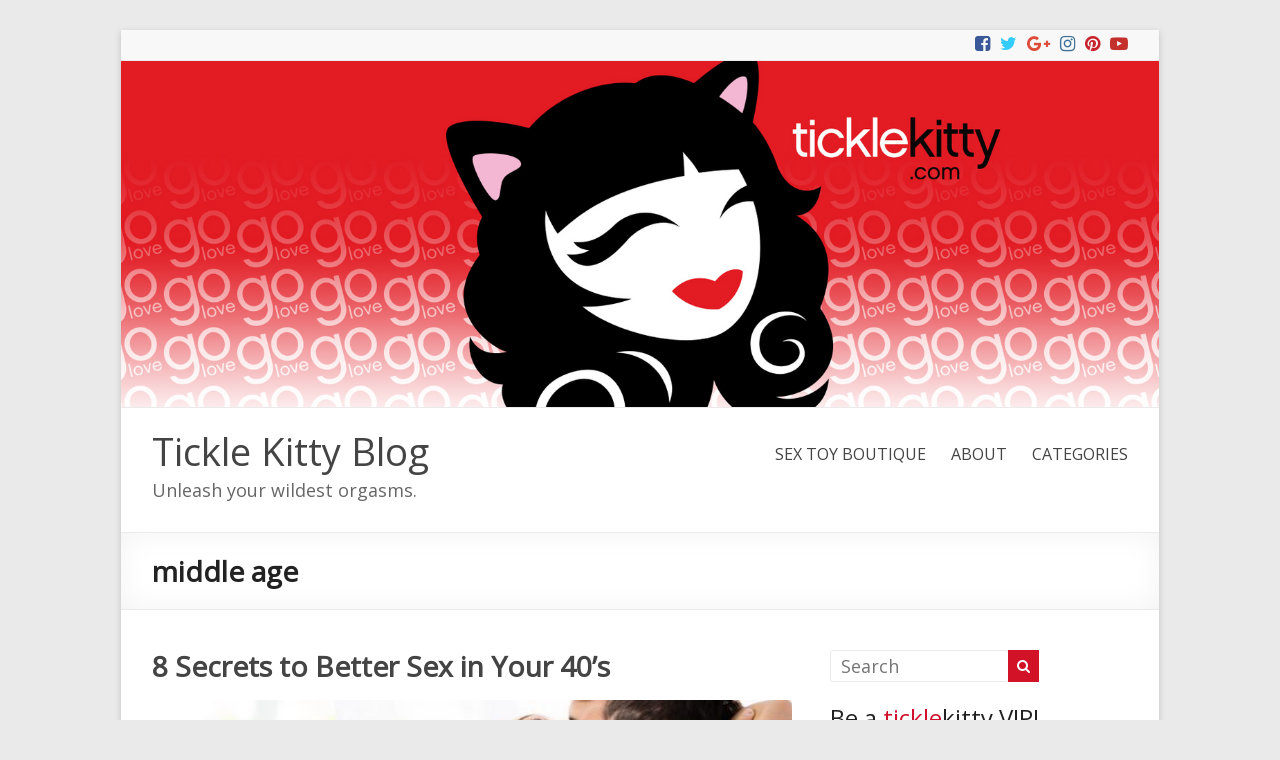

--- FILE ---
content_type: text/html; charset=UTF-8
request_url: https://blog.ticklekitty.com/tag/middle-age/
body_size: 36863
content:
<!DOCTYPE html>
<!--[if IE 7]>
<html class="ie ie7" dir="ltr" lang="en-US" prefix="og: https://ogp.me/ns#">
<![endif]-->
<!--[if IE 8]>
<html class="ie ie8" dir="ltr" lang="en-US" prefix="og: https://ogp.me/ns#">
<![endif]-->
<!--[if !(IE 7) & !(IE 8)]><!-->
<html dir="ltr" lang="en-US" prefix="og: https://ogp.me/ns#">
<!--<![endif]-->
<head>
	<meta charset="UTF-8"/>
	<meta name="viewport" content="width=device-width, initial-scale=1">
	<link rel="profile" href="http://gmpg.org/xfn/11"/>
	<link rel="pingback" href="https://blog.ticklekitty.com/xmlrpc.php"/>
		<style>img:is([sizes="auto" i], [sizes^="auto," i]) { contain-intrinsic-size: 3000px 1500px }</style>
	
		<!-- All in One SEO 4.9.3 - aioseo.com -->
	<meta name="robots" content="max-image-preview:large" />
	<link rel="canonical" href="https://blog.ticklekitty.com/tag/middle-age/" />
	<meta name="generator" content="All in One SEO (AIOSEO) 4.9.3" />
		<script type="application/ld+json" class="aioseo-schema">
			{"@context":"https:\/\/schema.org","@graph":[{"@type":"BreadcrumbList","@id":"https:\/\/blog.ticklekitty.com\/tag\/middle-age\/#breadcrumblist","itemListElement":[{"@type":"ListItem","@id":"https:\/\/blog.ticklekitty.com#listItem","position":1,"name":"Home","item":"https:\/\/blog.ticklekitty.com","nextItem":{"@type":"ListItem","@id":"https:\/\/blog.ticklekitty.com\/tag\/middle-age\/#listItem","name":"middle age"}},{"@type":"ListItem","@id":"https:\/\/blog.ticklekitty.com\/tag\/middle-age\/#listItem","position":2,"name":"middle age","previousItem":{"@type":"ListItem","@id":"https:\/\/blog.ticklekitty.com#listItem","name":"Home"}}]},{"@type":"CollectionPage","@id":"https:\/\/blog.ticklekitty.com\/tag\/middle-age\/#collectionpage","url":"https:\/\/blog.ticklekitty.com\/tag\/middle-age\/","name":"middle age - Tickle Kitty Blog","inLanguage":"en-US","isPartOf":{"@id":"https:\/\/blog.ticklekitty.com\/#website"},"breadcrumb":{"@id":"https:\/\/blog.ticklekitty.com\/tag\/middle-age\/#breadcrumblist"}},{"@type":"Organization","@id":"https:\/\/blog.ticklekitty.com\/#organization","name":"Tickle Kitty Blog","description":"Unleash your wildest orgasms.","url":"https:\/\/blog.ticklekitty.com\/"},{"@type":"WebSite","@id":"https:\/\/blog.ticklekitty.com\/#website","url":"https:\/\/blog.ticklekitty.com\/","name":"Tickle Kitty Blog","description":"Unleash your wildest orgasms.","inLanguage":"en-US","publisher":{"@id":"https:\/\/blog.ticklekitty.com\/#organization"}}]}
		</script>
		<!-- All in One SEO -->


<!-- Social Warfare v4.5.6 https://warfareplugins.com - BEGINNING OF OUTPUT -->
<style>
	@font-face {
		font-family: "sw-icon-font";
		src:url("https://blog.ticklekitty.com/wp-content/plugins/social-warfare/assets/fonts/sw-icon-font.eot?ver=4.5.6");
		src:url("https://blog.ticklekitty.com/wp-content/plugins/social-warfare/assets/fonts/sw-icon-font.eot?ver=4.5.6#iefix") format("embedded-opentype"),
		url("https://blog.ticklekitty.com/wp-content/plugins/social-warfare/assets/fonts/sw-icon-font.woff?ver=4.5.6") format("woff"),
		url("https://blog.ticklekitty.com/wp-content/plugins/social-warfare/assets/fonts/sw-icon-font.ttf?ver=4.5.6") format("truetype"),
		url("https://blog.ticklekitty.com/wp-content/plugins/social-warfare/assets/fonts/sw-icon-font.svg?ver=4.5.6#1445203416") format("svg");
		font-weight: normal;
		font-style: normal;
		font-display:block;
	}
</style>
<!-- Social Warfare v4.5.6 https://warfareplugins.com - END OF OUTPUT -->


	<!-- This site is optimized with the Yoast SEO plugin v26.7 - https://yoast.com/wordpress/plugins/seo/ -->
	<title>middle age - Tickle Kitty Blog</title>
	<link rel="canonical" href="https://blog.ticklekitty.com/tag/middle-age/" />
	<meta property="og:locale" content="en_US" />
	<meta property="og:type" content="article" />
	<meta property="og:title" content="middle age Archives &#8211; Tickle Kitty Blog" />
	<meta property="og:url" content="https://blog.ticklekitty.com/tag/middle-age/" />
	<meta property="og:site_name" content="Tickle Kitty Blog" />
	<meta name="twitter:card" content="summary_large_image" />
	<meta name="twitter:site" content="@DrSadie" />
	<script type="application/ld+json" class="yoast-schema-graph">{"@context":"https://schema.org","@graph":[{"@type":"CollectionPage","@id":"https://blog.ticklekitty.com/tag/middle-age/","url":"https://blog.ticklekitty.com/tag/middle-age/","name":"middle age Archives &#8211; Tickle Kitty Blog","isPartOf":{"@id":"https://blog.ticklekitty.com/#website"},"primaryImageOfPage":{"@id":"https://blog.ticklekitty.com/tag/middle-age/#primaryimage"},"image":{"@id":"https://blog.ticklekitty.com/tag/middle-age/#primaryimage"},"thumbnailUrl":"https://tkblog.b-cdn.net/wp-content/uploads/2017/06/8-secrets-to-better-sex-in-your-40s-featured.jpg","breadcrumb":{"@id":"https://blog.ticklekitty.com/tag/middle-age/#breadcrumb"},"inLanguage":"en-US"},{"@type":"ImageObject","inLanguage":"en-US","@id":"https://blog.ticklekitty.com/tag/middle-age/#primaryimage","url":"https://tkblog.b-cdn.net/wp-content/uploads/2017/06/8-secrets-to-better-sex-in-your-40s-featured.jpg","contentUrl":"https://tkblog.b-cdn.net/wp-content/uploads/2017/06/8-secrets-to-better-sex-in-your-40s-featured.jpg","width":1084,"height":507,"caption":"8 Secrets to Better Sex in Your 40's"},{"@type":"BreadcrumbList","@id":"https://blog.ticklekitty.com/tag/middle-age/#breadcrumb","itemListElement":[{"@type":"ListItem","position":1,"name":"Home","item":"https://blog.ticklekitty.com/"},{"@type":"ListItem","position":2,"name":"middle age"}]},{"@type":"WebSite","@id":"https://blog.ticklekitty.com/#website","url":"https://blog.ticklekitty.com/","name":"Tickle Kitty Blog","description":"Unleash your wildest orgasms.","potentialAction":[{"@type":"SearchAction","target":{"@type":"EntryPoint","urlTemplate":"https://blog.ticklekitty.com/?s={search_term_string}"},"query-input":{"@type":"PropertyValueSpecification","valueRequired":true,"valueName":"search_term_string"}}],"inLanguage":"en-US"}]}</script>
	<!-- / Yoast SEO plugin. -->


<script type='application/javascript'  id='pys-version-script'>console.log('PixelYourSite Free version 11.1.5.2');</script>
<link rel='dns-prefetch' href='//secure.gravatar.com' />
<link rel='dns-prefetch' href='//stats.wp.com' />
<link rel='dns-prefetch' href='//fonts.googleapis.com' />
<link rel='dns-prefetch' href='//v0.wordpress.com' />
<link rel="alternate" type="application/rss+xml" title="Tickle Kitty Blog &raquo; Feed" href="https://blog.ticklekitty.com/feed/" />
<link rel="alternate" type="application/rss+xml" title="Tickle Kitty Blog &raquo; Comments Feed" href="https://blog.ticklekitty.com/comments/feed/" />
<link rel="alternate" type="application/rss+xml" title="Tickle Kitty Blog &raquo; middle age Tag Feed" href="https://blog.ticklekitty.com/tag/middle-age/feed/" />
		<style>
			.lazyload,
			.lazyloading {
				max-width: 100%;
			}
		</style>
				<!-- This site uses the Google Analytics by MonsterInsights plugin v9.11.1 - Using Analytics tracking - https://www.monsterinsights.com/ -->
							<script src="//www.googletagmanager.com/gtag/js?id=G-N1QBMJ3C25"  data-cfasync="false" data-wpfc-render="false" type="text/javascript" async></script>
			<script data-cfasync="false" data-wpfc-render="false" type="text/javascript">
				var mi_version = '9.11.1';
				var mi_track_user = true;
				var mi_no_track_reason = '';
								var MonsterInsightsDefaultLocations = {"page_location":"https:\/\/blog.ticklekitty.com\/tag\/middle-age\/"};
								if ( typeof MonsterInsightsPrivacyGuardFilter === 'function' ) {
					var MonsterInsightsLocations = (typeof MonsterInsightsExcludeQuery === 'object') ? MonsterInsightsPrivacyGuardFilter( MonsterInsightsExcludeQuery ) : MonsterInsightsPrivacyGuardFilter( MonsterInsightsDefaultLocations );
				} else {
					var MonsterInsightsLocations = (typeof MonsterInsightsExcludeQuery === 'object') ? MonsterInsightsExcludeQuery : MonsterInsightsDefaultLocations;
				}

								var disableStrs = [
										'ga-disable-G-N1QBMJ3C25',
									];

				/* Function to detect opted out users */
				function __gtagTrackerIsOptedOut() {
					for (var index = 0; index < disableStrs.length; index++) {
						if (document.cookie.indexOf(disableStrs[index] + '=true') > -1) {
							return true;
						}
					}

					return false;
				}

				/* Disable tracking if the opt-out cookie exists. */
				if (__gtagTrackerIsOptedOut()) {
					for (var index = 0; index < disableStrs.length; index++) {
						window[disableStrs[index]] = true;
					}
				}

				/* Opt-out function */
				function __gtagTrackerOptout() {
					for (var index = 0; index < disableStrs.length; index++) {
						document.cookie = disableStrs[index] + '=true; expires=Thu, 31 Dec 2099 23:59:59 UTC; path=/';
						window[disableStrs[index]] = true;
					}
				}

				if ('undefined' === typeof gaOptout) {
					function gaOptout() {
						__gtagTrackerOptout();
					}
				}
								window.dataLayer = window.dataLayer || [];

				window.MonsterInsightsDualTracker = {
					helpers: {},
					trackers: {},
				};
				if (mi_track_user) {
					function __gtagDataLayer() {
						dataLayer.push(arguments);
					}

					function __gtagTracker(type, name, parameters) {
						if (!parameters) {
							parameters = {};
						}

						if (parameters.send_to) {
							__gtagDataLayer.apply(null, arguments);
							return;
						}

						if (type === 'event') {
														parameters.send_to = monsterinsights_frontend.v4_id;
							var hookName = name;
							if (typeof parameters['event_category'] !== 'undefined') {
								hookName = parameters['event_category'] + ':' + name;
							}

							if (typeof MonsterInsightsDualTracker.trackers[hookName] !== 'undefined') {
								MonsterInsightsDualTracker.trackers[hookName](parameters);
							} else {
								__gtagDataLayer('event', name, parameters);
							}
							
						} else {
							__gtagDataLayer.apply(null, arguments);
						}
					}

					__gtagTracker('js', new Date());
					__gtagTracker('set', {
						'developer_id.dZGIzZG': true,
											});
					if ( MonsterInsightsLocations.page_location ) {
						__gtagTracker('set', MonsterInsightsLocations);
					}
										__gtagTracker('config', 'G-N1QBMJ3C25', {"forceSSL":"true"} );
										window.gtag = __gtagTracker;										(function () {
						/* https://developers.google.com/analytics/devguides/collection/analyticsjs/ */
						/* ga and __gaTracker compatibility shim. */
						var noopfn = function () {
							return null;
						};
						var newtracker = function () {
							return new Tracker();
						};
						var Tracker = function () {
							return null;
						};
						var p = Tracker.prototype;
						p.get = noopfn;
						p.set = noopfn;
						p.send = function () {
							var args = Array.prototype.slice.call(arguments);
							args.unshift('send');
							__gaTracker.apply(null, args);
						};
						var __gaTracker = function () {
							var len = arguments.length;
							if (len === 0) {
								return;
							}
							var f = arguments[len - 1];
							if (typeof f !== 'object' || f === null || typeof f.hitCallback !== 'function') {
								if ('send' === arguments[0]) {
									var hitConverted, hitObject = false, action;
									if ('event' === arguments[1]) {
										if ('undefined' !== typeof arguments[3]) {
											hitObject = {
												'eventAction': arguments[3],
												'eventCategory': arguments[2],
												'eventLabel': arguments[4],
												'value': arguments[5] ? arguments[5] : 1,
											}
										}
									}
									if ('pageview' === arguments[1]) {
										if ('undefined' !== typeof arguments[2]) {
											hitObject = {
												'eventAction': 'page_view',
												'page_path': arguments[2],
											}
										}
									}
									if (typeof arguments[2] === 'object') {
										hitObject = arguments[2];
									}
									if (typeof arguments[5] === 'object') {
										Object.assign(hitObject, arguments[5]);
									}
									if ('undefined' !== typeof arguments[1].hitType) {
										hitObject = arguments[1];
										if ('pageview' === hitObject.hitType) {
											hitObject.eventAction = 'page_view';
										}
									}
									if (hitObject) {
										action = 'timing' === arguments[1].hitType ? 'timing_complete' : hitObject.eventAction;
										hitConverted = mapArgs(hitObject);
										__gtagTracker('event', action, hitConverted);
									}
								}
								return;
							}

							function mapArgs(args) {
								var arg, hit = {};
								var gaMap = {
									'eventCategory': 'event_category',
									'eventAction': 'event_action',
									'eventLabel': 'event_label',
									'eventValue': 'event_value',
									'nonInteraction': 'non_interaction',
									'timingCategory': 'event_category',
									'timingVar': 'name',
									'timingValue': 'value',
									'timingLabel': 'event_label',
									'page': 'page_path',
									'location': 'page_location',
									'title': 'page_title',
									'referrer' : 'page_referrer',
								};
								for (arg in args) {
																		if (!(!args.hasOwnProperty(arg) || !gaMap.hasOwnProperty(arg))) {
										hit[gaMap[arg]] = args[arg];
									} else {
										hit[arg] = args[arg];
									}
								}
								return hit;
							}

							try {
								f.hitCallback();
							} catch (ex) {
							}
						};
						__gaTracker.create = newtracker;
						__gaTracker.getByName = newtracker;
						__gaTracker.getAll = function () {
							return [];
						};
						__gaTracker.remove = noopfn;
						__gaTracker.loaded = true;
						window['__gaTracker'] = __gaTracker;
					})();
									} else {
										console.log("");
					(function () {
						function __gtagTracker() {
							return null;
						}

						window['__gtagTracker'] = __gtagTracker;
						window['gtag'] = __gtagTracker;
					})();
									}
			</script>
							<!-- / Google Analytics by MonsterInsights -->
		<script type="text/javascript">
/* <![CDATA[ */
window._wpemojiSettings = {"baseUrl":"https:\/\/s.w.org\/images\/core\/emoji\/16.0.1\/72x72\/","ext":".png","svgUrl":"https:\/\/s.w.org\/images\/core\/emoji\/16.0.1\/svg\/","svgExt":".svg","source":{"concatemoji":"https:\/\/blog.ticklekitty.com\/wp-includes\/js\/wp-emoji-release.min.js?ver=535d82df3c4bc3497741447c0094bb11"}};
/*! This file is auto-generated */
!function(s,n){var o,i,e;function c(e){try{var t={supportTests:e,timestamp:(new Date).valueOf()};sessionStorage.setItem(o,JSON.stringify(t))}catch(e){}}function p(e,t,n){e.clearRect(0,0,e.canvas.width,e.canvas.height),e.fillText(t,0,0);var t=new Uint32Array(e.getImageData(0,0,e.canvas.width,e.canvas.height).data),a=(e.clearRect(0,0,e.canvas.width,e.canvas.height),e.fillText(n,0,0),new Uint32Array(e.getImageData(0,0,e.canvas.width,e.canvas.height).data));return t.every(function(e,t){return e===a[t]})}function u(e,t){e.clearRect(0,0,e.canvas.width,e.canvas.height),e.fillText(t,0,0);for(var n=e.getImageData(16,16,1,1),a=0;a<n.data.length;a++)if(0!==n.data[a])return!1;return!0}function f(e,t,n,a){switch(t){case"flag":return n(e,"\ud83c\udff3\ufe0f\u200d\u26a7\ufe0f","\ud83c\udff3\ufe0f\u200b\u26a7\ufe0f")?!1:!n(e,"\ud83c\udde8\ud83c\uddf6","\ud83c\udde8\u200b\ud83c\uddf6")&&!n(e,"\ud83c\udff4\udb40\udc67\udb40\udc62\udb40\udc65\udb40\udc6e\udb40\udc67\udb40\udc7f","\ud83c\udff4\u200b\udb40\udc67\u200b\udb40\udc62\u200b\udb40\udc65\u200b\udb40\udc6e\u200b\udb40\udc67\u200b\udb40\udc7f");case"emoji":return!a(e,"\ud83e\udedf")}return!1}function g(e,t,n,a){var r="undefined"!=typeof WorkerGlobalScope&&self instanceof WorkerGlobalScope?new OffscreenCanvas(300,150):s.createElement("canvas"),o=r.getContext("2d",{willReadFrequently:!0}),i=(o.textBaseline="top",o.font="600 32px Arial",{});return e.forEach(function(e){i[e]=t(o,e,n,a)}),i}function t(e){var t=s.createElement("script");t.src=e,t.defer=!0,s.head.appendChild(t)}"undefined"!=typeof Promise&&(o="wpEmojiSettingsSupports",i=["flag","emoji"],n.supports={everything:!0,everythingExceptFlag:!0},e=new Promise(function(e){s.addEventListener("DOMContentLoaded",e,{once:!0})}),new Promise(function(t){var n=function(){try{var e=JSON.parse(sessionStorage.getItem(o));if("object"==typeof e&&"number"==typeof e.timestamp&&(new Date).valueOf()<e.timestamp+604800&&"object"==typeof e.supportTests)return e.supportTests}catch(e){}return null}();if(!n){if("undefined"!=typeof Worker&&"undefined"!=typeof OffscreenCanvas&&"undefined"!=typeof URL&&URL.createObjectURL&&"undefined"!=typeof Blob)try{var e="postMessage("+g.toString()+"("+[JSON.stringify(i),f.toString(),p.toString(),u.toString()].join(",")+"));",a=new Blob([e],{type:"text/javascript"}),r=new Worker(URL.createObjectURL(a),{name:"wpTestEmojiSupports"});return void(r.onmessage=function(e){c(n=e.data),r.terminate(),t(n)})}catch(e){}c(n=g(i,f,p,u))}t(n)}).then(function(e){for(var t in e)n.supports[t]=e[t],n.supports.everything=n.supports.everything&&n.supports[t],"flag"!==t&&(n.supports.everythingExceptFlag=n.supports.everythingExceptFlag&&n.supports[t]);n.supports.everythingExceptFlag=n.supports.everythingExceptFlag&&!n.supports.flag,n.DOMReady=!1,n.readyCallback=function(){n.DOMReady=!0}}).then(function(){return e}).then(function(){var e;n.supports.everything||(n.readyCallback(),(e=n.source||{}).concatemoji?t(e.concatemoji):e.wpemoji&&e.twemoji&&(t(e.twemoji),t(e.wpemoji)))}))}((window,document),window._wpemojiSettings);
/* ]]> */
</script>
<link rel="stylesheet" href="https://tkblog.b-cdn.net/wp-content/cache/minify/1/c6cc9.css" media="all" />


<style id='wp-emoji-styles-inline-css' type='text/css'>

	img.wp-smiley, img.emoji {
		display: inline !important;
		border: none !important;
		box-shadow: none !important;
		height: 1em !important;
		width: 1em !important;
		margin: 0 0.07em !important;
		vertical-align: -0.1em !important;
		background: none !important;
		padding: 0 !important;
	}
</style>
<link rel="stylesheet" href="https://tkblog.b-cdn.net/wp-content/cache/minify/1/a5ff7.css" media="all" />

<style id='classic-theme-styles-inline-css' type='text/css'>
/*! This file is auto-generated */
.wp-block-button__link{color:#fff;background-color:#32373c;border-radius:9999px;box-shadow:none;text-decoration:none;padding:calc(.667em + 2px) calc(1.333em + 2px);font-size:1.125em}.wp-block-file__button{background:#32373c;color:#fff;text-decoration:none}
</style>
<link rel="stylesheet" href="https://tkblog.b-cdn.net/wp-content/cache/minify/1/8ab04.css" media="all" />



<style id='jetpack-sharing-buttons-style-inline-css' type='text/css'>
.jetpack-sharing-buttons__services-list{display:flex;flex-direction:row;flex-wrap:wrap;gap:0;list-style-type:none;margin:5px;padding:0}.jetpack-sharing-buttons__services-list.has-small-icon-size{font-size:12px}.jetpack-sharing-buttons__services-list.has-normal-icon-size{font-size:16px}.jetpack-sharing-buttons__services-list.has-large-icon-size{font-size:24px}.jetpack-sharing-buttons__services-list.has-huge-icon-size{font-size:36px}@media print{.jetpack-sharing-buttons__services-list{display:none!important}}.editor-styles-wrapper .wp-block-jetpack-sharing-buttons{gap:0;padding-inline-start:0}ul.jetpack-sharing-buttons__services-list.has-background{padding:1.25em 2.375em}
</style>
<style id='global-styles-inline-css' type='text/css'>
:root{--wp--preset--aspect-ratio--square: 1;--wp--preset--aspect-ratio--4-3: 4/3;--wp--preset--aspect-ratio--3-4: 3/4;--wp--preset--aspect-ratio--3-2: 3/2;--wp--preset--aspect-ratio--2-3: 2/3;--wp--preset--aspect-ratio--16-9: 16/9;--wp--preset--aspect-ratio--9-16: 9/16;--wp--preset--color--black: #000000;--wp--preset--color--cyan-bluish-gray: #abb8c3;--wp--preset--color--white: #ffffff;--wp--preset--color--pale-pink: #f78da7;--wp--preset--color--vivid-red: #cf2e2e;--wp--preset--color--luminous-vivid-orange: #ff6900;--wp--preset--color--luminous-vivid-amber: #fcb900;--wp--preset--color--light-green-cyan: #7bdcb5;--wp--preset--color--vivid-green-cyan: #00d084;--wp--preset--color--pale-cyan-blue: #8ed1fc;--wp--preset--color--vivid-cyan-blue: #0693e3;--wp--preset--color--vivid-purple: #9b51e0;--wp--preset--gradient--vivid-cyan-blue-to-vivid-purple: linear-gradient(135deg,rgba(6,147,227,1) 0%,rgb(155,81,224) 100%);--wp--preset--gradient--light-green-cyan-to-vivid-green-cyan: linear-gradient(135deg,rgb(122,220,180) 0%,rgb(0,208,130) 100%);--wp--preset--gradient--luminous-vivid-amber-to-luminous-vivid-orange: linear-gradient(135deg,rgba(252,185,0,1) 0%,rgba(255,105,0,1) 100%);--wp--preset--gradient--luminous-vivid-orange-to-vivid-red: linear-gradient(135deg,rgba(255,105,0,1) 0%,rgb(207,46,46) 100%);--wp--preset--gradient--very-light-gray-to-cyan-bluish-gray: linear-gradient(135deg,rgb(238,238,238) 0%,rgb(169,184,195) 100%);--wp--preset--gradient--cool-to-warm-spectrum: linear-gradient(135deg,rgb(74,234,220) 0%,rgb(151,120,209) 20%,rgb(207,42,186) 40%,rgb(238,44,130) 60%,rgb(251,105,98) 80%,rgb(254,248,76) 100%);--wp--preset--gradient--blush-light-purple: linear-gradient(135deg,rgb(255,206,236) 0%,rgb(152,150,240) 100%);--wp--preset--gradient--blush-bordeaux: linear-gradient(135deg,rgb(254,205,165) 0%,rgb(254,45,45) 50%,rgb(107,0,62) 100%);--wp--preset--gradient--luminous-dusk: linear-gradient(135deg,rgb(255,203,112) 0%,rgb(199,81,192) 50%,rgb(65,88,208) 100%);--wp--preset--gradient--pale-ocean: linear-gradient(135deg,rgb(255,245,203) 0%,rgb(182,227,212) 50%,rgb(51,167,181) 100%);--wp--preset--gradient--electric-grass: linear-gradient(135deg,rgb(202,248,128) 0%,rgb(113,206,126) 100%);--wp--preset--gradient--midnight: linear-gradient(135deg,rgb(2,3,129) 0%,rgb(40,116,252) 100%);--wp--preset--font-size--small: 13px;--wp--preset--font-size--medium: 20px;--wp--preset--font-size--large: 36px;--wp--preset--font-size--x-large: 42px;--wp--preset--spacing--20: 0.44rem;--wp--preset--spacing--30: 0.67rem;--wp--preset--spacing--40: 1rem;--wp--preset--spacing--50: 1.5rem;--wp--preset--spacing--60: 2.25rem;--wp--preset--spacing--70: 3.38rem;--wp--preset--spacing--80: 5.06rem;--wp--preset--shadow--natural: 6px 6px 9px rgba(0, 0, 0, 0.2);--wp--preset--shadow--deep: 12px 12px 50px rgba(0, 0, 0, 0.4);--wp--preset--shadow--sharp: 6px 6px 0px rgba(0, 0, 0, 0.2);--wp--preset--shadow--outlined: 6px 6px 0px -3px rgba(255, 255, 255, 1), 6px 6px rgba(0, 0, 0, 1);--wp--preset--shadow--crisp: 6px 6px 0px rgba(0, 0, 0, 1);}:where(.is-layout-flex){gap: 0.5em;}:where(.is-layout-grid){gap: 0.5em;}body .is-layout-flex{display: flex;}.is-layout-flex{flex-wrap: wrap;align-items: center;}.is-layout-flex > :is(*, div){margin: 0;}body .is-layout-grid{display: grid;}.is-layout-grid > :is(*, div){margin: 0;}:where(.wp-block-columns.is-layout-flex){gap: 2em;}:where(.wp-block-columns.is-layout-grid){gap: 2em;}:where(.wp-block-post-template.is-layout-flex){gap: 1.25em;}:where(.wp-block-post-template.is-layout-grid){gap: 1.25em;}.has-black-color{color: var(--wp--preset--color--black) !important;}.has-cyan-bluish-gray-color{color: var(--wp--preset--color--cyan-bluish-gray) !important;}.has-white-color{color: var(--wp--preset--color--white) !important;}.has-pale-pink-color{color: var(--wp--preset--color--pale-pink) !important;}.has-vivid-red-color{color: var(--wp--preset--color--vivid-red) !important;}.has-luminous-vivid-orange-color{color: var(--wp--preset--color--luminous-vivid-orange) !important;}.has-luminous-vivid-amber-color{color: var(--wp--preset--color--luminous-vivid-amber) !important;}.has-light-green-cyan-color{color: var(--wp--preset--color--light-green-cyan) !important;}.has-vivid-green-cyan-color{color: var(--wp--preset--color--vivid-green-cyan) !important;}.has-pale-cyan-blue-color{color: var(--wp--preset--color--pale-cyan-blue) !important;}.has-vivid-cyan-blue-color{color: var(--wp--preset--color--vivid-cyan-blue) !important;}.has-vivid-purple-color{color: var(--wp--preset--color--vivid-purple) !important;}.has-black-background-color{background-color: var(--wp--preset--color--black) !important;}.has-cyan-bluish-gray-background-color{background-color: var(--wp--preset--color--cyan-bluish-gray) !important;}.has-white-background-color{background-color: var(--wp--preset--color--white) !important;}.has-pale-pink-background-color{background-color: var(--wp--preset--color--pale-pink) !important;}.has-vivid-red-background-color{background-color: var(--wp--preset--color--vivid-red) !important;}.has-luminous-vivid-orange-background-color{background-color: var(--wp--preset--color--luminous-vivid-orange) !important;}.has-luminous-vivid-amber-background-color{background-color: var(--wp--preset--color--luminous-vivid-amber) !important;}.has-light-green-cyan-background-color{background-color: var(--wp--preset--color--light-green-cyan) !important;}.has-vivid-green-cyan-background-color{background-color: var(--wp--preset--color--vivid-green-cyan) !important;}.has-pale-cyan-blue-background-color{background-color: var(--wp--preset--color--pale-cyan-blue) !important;}.has-vivid-cyan-blue-background-color{background-color: var(--wp--preset--color--vivid-cyan-blue) !important;}.has-vivid-purple-background-color{background-color: var(--wp--preset--color--vivid-purple) !important;}.has-black-border-color{border-color: var(--wp--preset--color--black) !important;}.has-cyan-bluish-gray-border-color{border-color: var(--wp--preset--color--cyan-bluish-gray) !important;}.has-white-border-color{border-color: var(--wp--preset--color--white) !important;}.has-pale-pink-border-color{border-color: var(--wp--preset--color--pale-pink) !important;}.has-vivid-red-border-color{border-color: var(--wp--preset--color--vivid-red) !important;}.has-luminous-vivid-orange-border-color{border-color: var(--wp--preset--color--luminous-vivid-orange) !important;}.has-luminous-vivid-amber-border-color{border-color: var(--wp--preset--color--luminous-vivid-amber) !important;}.has-light-green-cyan-border-color{border-color: var(--wp--preset--color--light-green-cyan) !important;}.has-vivid-green-cyan-border-color{border-color: var(--wp--preset--color--vivid-green-cyan) !important;}.has-pale-cyan-blue-border-color{border-color: var(--wp--preset--color--pale-cyan-blue) !important;}.has-vivid-cyan-blue-border-color{border-color: var(--wp--preset--color--vivid-cyan-blue) !important;}.has-vivid-purple-border-color{border-color: var(--wp--preset--color--vivid-purple) !important;}.has-vivid-cyan-blue-to-vivid-purple-gradient-background{background: var(--wp--preset--gradient--vivid-cyan-blue-to-vivid-purple) !important;}.has-light-green-cyan-to-vivid-green-cyan-gradient-background{background: var(--wp--preset--gradient--light-green-cyan-to-vivid-green-cyan) !important;}.has-luminous-vivid-amber-to-luminous-vivid-orange-gradient-background{background: var(--wp--preset--gradient--luminous-vivid-amber-to-luminous-vivid-orange) !important;}.has-luminous-vivid-orange-to-vivid-red-gradient-background{background: var(--wp--preset--gradient--luminous-vivid-orange-to-vivid-red) !important;}.has-very-light-gray-to-cyan-bluish-gray-gradient-background{background: var(--wp--preset--gradient--very-light-gray-to-cyan-bluish-gray) !important;}.has-cool-to-warm-spectrum-gradient-background{background: var(--wp--preset--gradient--cool-to-warm-spectrum) !important;}.has-blush-light-purple-gradient-background{background: var(--wp--preset--gradient--blush-light-purple) !important;}.has-blush-bordeaux-gradient-background{background: var(--wp--preset--gradient--blush-bordeaux) !important;}.has-luminous-dusk-gradient-background{background: var(--wp--preset--gradient--luminous-dusk) !important;}.has-pale-ocean-gradient-background{background: var(--wp--preset--gradient--pale-ocean) !important;}.has-electric-grass-gradient-background{background: var(--wp--preset--gradient--electric-grass) !important;}.has-midnight-gradient-background{background: var(--wp--preset--gradient--midnight) !important;}.has-small-font-size{font-size: var(--wp--preset--font-size--small) !important;}.has-medium-font-size{font-size: var(--wp--preset--font-size--medium) !important;}.has-large-font-size{font-size: var(--wp--preset--font-size--large) !important;}.has-x-large-font-size{font-size: var(--wp--preset--font-size--x-large) !important;}
:where(.wp-block-post-template.is-layout-flex){gap: 1.25em;}:where(.wp-block-post-template.is-layout-grid){gap: 1.25em;}
:where(.wp-block-columns.is-layout-flex){gap: 2em;}:where(.wp-block-columns.is-layout-grid){gap: 2em;}
:root :where(.wp-block-pullquote){font-size: 1.5em;line-height: 1.6;}
</style>
<link rel="stylesheet" href="https://tkblog.b-cdn.net/wp-content/cache/minify/1/d7d07.css" media="all" />











<link crossorigin="anonymous" rel='stylesheet' id='spacious_googlefonts-css' href='//fonts.googleapis.com/css?family=Open+Sans&#038;ver=535d82df3c4bc3497741447c0094bb11' type='text/css' media='all' />
<style id='jetpack_facebook_likebox-inline-css' type='text/css'>
.widget_facebook_likebox {
	overflow: hidden;
}

</style>
<script src="https://tkblog.b-cdn.net/wp-content/cache/minify/1/c4d91.js" async></script>

<script data-cfasync="false" data-wpfc-render="false" type="text/javascript" id='monsterinsights-frontend-script-js-extra'>/* <![CDATA[ */
var monsterinsights_frontend = {"js_events_tracking":"true","download_extensions":"doc,pdf,ppt,zip,xls,docx,pptx,xlsx","inbound_paths":"[]","home_url":"https:\/\/blog.ticklekitty.com","hash_tracking":"false","v4_id":"G-N1QBMJ3C25"};/* ]]> */
</script>
<script src="https://tkblog.b-cdn.net/wp-content/cache/minify/1/ab310.js"></script>




<!--[if lte IE 8]>
<script type="text/javascript" src="https://tkblog.b-cdn.net/wp-content/themes/spacious-pro/js/html5shiv.min.js" id="html5-js"></script>
<![endif]-->



<script type="text/javascript" id="pys-js-extra">
/* <![CDATA[ */
var pysOptions = {"staticEvents":{"facebook":{"init_event":[{"delay":0,"type":"static","ajaxFire":false,"name":"PageView","pixelIds":["1171808589575851"],"eventID":"89e33197-7c77-4fe3-b1a3-198cb18e560c","params":{"page_title":"middle age","post_type":"tag","post_id":245,"plugin":"PixelYourSite","user_role":"guest","event_url":"blog.ticklekitty.com\/tag\/middle-age\/"},"e_id":"init_event","ids":[],"hasTimeWindow":false,"timeWindow":0,"woo_order":"","edd_order":""}]}},"dynamicEvents":[],"triggerEvents":[],"triggerEventTypes":[],"facebook":{"pixelIds":["1171808589575851"],"advancedMatching":[],"advancedMatchingEnabled":false,"removeMetadata":false,"wooVariableAsSimple":false,"serverApiEnabled":false,"wooCRSendFromServer":false,"send_external_id":null,"enabled_medical":false,"do_not_track_medical_param":["event_url","post_title","page_title","landing_page","content_name","categories","category_name","tags"],"meta_ldu":false},"debug":"","siteUrl":"https:\/\/blog.ticklekitty.com","ajaxUrl":"https:\/\/blog.ticklekitty.com\/wp-admin\/admin-ajax.php","ajax_event":"cb0ac654dc","enable_remove_download_url_param":"1","cookie_duration":"7","last_visit_duration":"60","enable_success_send_form":"","ajaxForServerEvent":"1","ajaxForServerStaticEvent":"1","useSendBeacon":"1","send_external_id":"1","external_id_expire":"180","track_cookie_for_subdomains":"1","google_consent_mode":"1","gdpr":{"ajax_enabled":false,"all_disabled_by_api":false,"facebook_disabled_by_api":false,"analytics_disabled_by_api":false,"google_ads_disabled_by_api":false,"pinterest_disabled_by_api":false,"bing_disabled_by_api":false,"reddit_disabled_by_api":false,"externalID_disabled_by_api":false,"facebook_prior_consent_enabled":false,"analytics_prior_consent_enabled":true,"google_ads_prior_consent_enabled":null,"pinterest_prior_consent_enabled":true,"bing_prior_consent_enabled":true,"cookiebot_integration_enabled":false,"cookiebot_facebook_consent_category":"marketing","cookiebot_analytics_consent_category":"statistics","cookiebot_tiktok_consent_category":"marketing","cookiebot_google_ads_consent_category":"marketing","cookiebot_pinterest_consent_category":"marketing","cookiebot_bing_consent_category":"marketing","consent_magic_integration_enabled":false,"real_cookie_banner_integration_enabled":false,"cookie_notice_integration_enabled":false,"cookie_law_info_integration_enabled":false,"analytics_storage":{"enabled":true,"value":"granted","filter":false},"ad_storage":{"enabled":true,"value":"granted","filter":false},"ad_user_data":{"enabled":true,"value":"granted","filter":false},"ad_personalization":{"enabled":true,"value":"granted","filter":false}},"cookie":{"disabled_all_cookie":false,"disabled_start_session_cookie":false,"disabled_advanced_form_data_cookie":false,"disabled_landing_page_cookie":false,"disabled_first_visit_cookie":false,"disabled_trafficsource_cookie":false,"disabled_utmTerms_cookie":false,"disabled_utmId_cookie":false},"tracking_analytics":{"TrafficSource":"direct","TrafficLanding":"undefined","TrafficUtms":[],"TrafficUtmsId":[]},"GATags":{"ga_datalayer_type":"default","ga_datalayer_name":"dataLayerPYS"},"woo":{"enabled":false},"edd":{"enabled":false},"cache_bypass":"1768909320"};
/* ]]> */
</script>
<script src="https://tkblog.b-cdn.net/wp-content/cache/minify/1/0e602.js"></script>

<link rel="https://api.w.org/" href="https://blog.ticklekitty.com/wp-json/" /><link rel="alternate" title="JSON" type="application/json" href="https://blog.ticklekitty.com/wp-json/wp/v2/tags/245" /><link rel="EditURI" type="application/rsd+xml" title="RSD" href="https://blog.ticklekitty.com/xmlrpc.php?rsd" />

	<style>img#wpstats{display:none}</style>
		<link rel="apple-touch-icon" sizes="180x180" href="https://tkblog.b-cdn.net/wp-content/uploads/fbrfg/apple-touch-icon.png">
<link rel="icon" type="image/png" href="https://tkblog.b-cdn.net/wp-content/uploads/fbrfg/favicon-32x32.png" sizes="32x32">
<link rel="icon" type="image/png" href="https://tkblog.b-cdn.net/wp-content/uploads/fbrfg/favicon-16x16.png" sizes="16x16">
<link rel="manifest" href="https://tkblog.b-cdn.net/wp-content/uploads/fbrfg/manifest.json">
<link rel="mask-icon" href="https://tkblog.b-cdn.net/wp-content/uploads/fbrfg/safari-pinned-tab.svg" color="#5bbad5">
<link rel="shortcut icon" href="https://tkblog.b-cdn.net/wp-content/uploads/fbrfg/favicon.ico">
<meta name="msapplication-TileColor" content="#da532c">
<meta name="msapplication-TileImage" content="https://tkblog.b-cdn.net/wp-content/uploads/fbrfg/mstile-144x144.png">
<meta name="msapplication-config" content="https://tkblog.b-cdn.net/wp-content/uploads/fbrfg/browserconfig.xml?v=yyx2N44jlm">
<meta name="theme-color" content="#ffffff">		<script>
			document.documentElement.className = document.documentElement.className.replace('no-js', 'js');
		</script>
				<style>
			.no-js img.lazyload {
				display: none;
			}

			figure.wp-block-image img.lazyloading {
				min-width: 150px;
			}

			.lazyload,
			.lazyloading {
				--smush-placeholder-width: 100px;
				--smush-placeholder-aspect-ratio: 1/1;
				width: var(--smush-image-width, var(--smush-placeholder-width)) !important;
				aspect-ratio: var(--smush-image-aspect-ratio, var(--smush-placeholder-aspect-ratio)) !important;
			}

						.lazyload, .lazyloading {
				opacity: 0;
			}

			.lazyloaded {
				opacity: 1;
				transition: opacity 400ms;
				transition-delay: 0ms;
			}

					</style>
		      <meta name="onesignal" content="wordpress-plugin"/>
            <script>

      window.OneSignalDeferred = window.OneSignalDeferred || [];

      OneSignalDeferred.push(function(OneSignal) {
        var oneSignal_options = {};
        window._oneSignalInitOptions = oneSignal_options;

        oneSignal_options['serviceWorkerParam'] = { scope: '/' };
oneSignal_options['serviceWorkerPath'] = 'OneSignalSDKWorker.js.php';

        OneSignal.Notifications.setDefaultUrl("https://blog.ticklekitty.com");

        oneSignal_options['wordpress'] = true;
oneSignal_options['appId'] = '881d8ca0-07af-41b2-b989-fbcbd8e46ca8';
oneSignal_options['allowLocalhostAsSecureOrigin'] = true;
oneSignal_options['welcomeNotification'] = { };
oneSignal_options['welcomeNotification']['title'] = "";
oneSignal_options['welcomeNotification']['message'] = "";
oneSignal_options['path'] = "https://blog.ticklekitty.com/wp-content/plugins/onesignal-free-web-push-notifications/sdk_files/";
oneSignal_options['safari_web_id'] = "web.onesignal.auto.246fdfe2-a404-4d40-aa8a-d2b211d431d5";
oneSignal_options['promptOptions'] = { };
oneSignal_options['notifyButton'] = { };
oneSignal_options['notifyButton']['enable'] = true;
oneSignal_options['notifyButton']['position'] = 'bottom-right';
oneSignal_options['notifyButton']['theme'] = 'default';
oneSignal_options['notifyButton']['size'] = 'medium';
oneSignal_options['notifyButton']['showCredit'] = true;
oneSignal_options['notifyButton']['text'] = {};
              OneSignal.init(window._oneSignalInitOptions);
              OneSignal.Slidedown.promptPush()      });

      function documentInitOneSignal() {
        var oneSignal_elements = document.getElementsByClassName("OneSignal-prompt");

        var oneSignalLinkClickHandler = function(event) { OneSignal.Notifications.requestPermission(); event.preventDefault(); };        for(var i = 0; i < oneSignal_elements.length; i++)
          oneSignal_elements[i].addEventListener('click', oneSignalLinkClickHandler, false);
      }

      if (document.readyState === 'complete') {
           documentInitOneSignal();
      }
      else {
           window.addEventListener("load", function(event){
               documentInitOneSignal();
          });
      }
    </script>
<!-- There is no amphtml version available for this URL. -->		<style type="text/css"> .social-links { float: right; padding: 0 0 0 15px; } .social-links ul li { float: left; padding: 5px 0 5px 10px; } .small-info-text { float: right; padding: 0 0 0 15px; } #masthead .small-menu { float: left; } #masthead .small-menu a { padding: 5px 16px 0 0; } @media screen and (max-width:767px){.social-links{text-align:center;float:none;padding-left:0;padding-top:10px}.small-info-text{text-align:center;float:none;padding-left:0}.social-links ul li,.social-links ul li a{float:none;display:inline}#header-meta .small-menu{text-align:center;float:none}#header-meta .small-menu li{float:none;display:inline}#header-meta .small-menu a{float:none;display:inline;padding:5px 5px 0}}
 blockquote { border-left: 3px solid #d11227; }
			.spacious-button, input[type="reset"], input[type="button"], input[type="submit"], button,
			 .spacious-woocommerce-cart-views .cart-value { background-color: #d11227; }
			.previous a:hover, .next a:hover { color: #d11227; }
			a { color: #d11227; }
			#site-title a:hover,.widget_fun_facts .counter-icon,.team-title a:hover { color: #d11227; }
			.main-navigation ul li.current_page_item a, .main-navigation ul li:hover > a { color: #d11227; }
			.main-navigation ul li ul { border-top: 1px solid #d11227; }
			.main-navigation ul li ul li a:hover, .main-navigation ul li ul li:hover > a,
			.main-navigation ul li.current-menu-item ul li a:hover { color: #d11227; }
			.site-header .menu-toggle:hover.entry-meta a.read-more:hover,
			#featured-slider .slider-read-more-button:hover, .slider-cycle .cycle-prev:hover, .slider-cycle .cycle-next:hover,
			.call-to-action-button:hover,.entry-meta .read-more-link:hover,.spacious-button:hover, input[type="reset"]:hover,
			input[type="button"]:hover, input[type="submit"]:hover, button:hover { background: #9f0000; }
			.main-small-navigation li:hover { background: #d11227; }
			.main-small-navigation ul > .current_page_item, .main-small-navigation ul > .current-menu-item { background: #d11227; }
			.main-navigation a:hover, .main-navigation ul li.current-menu-item a, .main-navigation ul li.current_page_ancestor a,
			.main-navigation ul li.current-menu-ancestor a, .main-navigation ul li.current_page_item a,
			.main-navigation ul li:hover > a  { color: #d11227; }
			.small-menu a:hover, .small-menu ul li.current-menu-item a, .small-menu ul li.current_page_ancestor a,
			.small-menu ul li.current-menu-ancestor a, .small-menu ul li.current_page_item a,
			.small-menu ul li:hover > a { color: #d11227; }
			#featured-slider .slider-read-more-button,
			.slider-cycle .cycle-prev, .slider-cycle .cycle-next, #progress,
			.widget_our_clients .clients-cycle-prev,
			.widget_our_clients .clients-cycle-next { background-color: #d11227; }
			#controllers a:hover, #controllers a.active { background-color: #d11227; color: #d11227; }
			.widget_service_block a.more-link:hover, .widget_featured_single_post a.read-more:hover,
			#secondary a:hover,logged-in-as:hover  a{ color: #9f0000; }
			.breadcrumb a:hover { color: #d11227; }
			.tg-one-half .widget-title a:hover, .tg-one-third .widget-title a:hover,
			.tg-one-fourth .widget-title a:hover { color: #d11227; }
			.pagination span,.site-header .menu-toggle:hover,#team-controllers a.active,
			#team-controllers a:hover { background-color: #d11227; }
			.pagination a span:hover { color: #d11227; border-color: #d11227; }
			.widget_testimonial .testimonial-post { border-color: #d11227 #EAEAEA #EAEAEA #EAEAEA; }
			.call-to-action-content-wrapper { border-color: #EAEAEA #EAEAEA #EAEAEA #d11227; }
			.call-to-action-button { background-color: #d11227; }
			#content .comments-area a.comment-permalink:hover { color: #d11227; }
			.comments-area .comment-author-link a:hover { color: #d11227; }
			.comments-area .comment-author-link spanm,.team-social-icon a:hover { background-color: #d11227; }
			.comment .comment-reply-link:hover { color: #d11227; }
			.team-social-icon a:hover{ border-color: #d11227; }
			.nav-previous a:hover, .nav-next a:hover { color: #d11227; }
			#wp-calendar #today { color: #d11227; }
			.widget-title span { border-bottom: 2px solid #d11227; }
			.footer-widgets-area a:hover { color: #d11227 !important; }
			.footer-socket-wrapper .copyright a:hover { color: #d11227; }
			a#back-top:before { background-color: #d11227; }
			.read-more, .more-link { color: #d11227; }
			.post .entry-title a:hover, .page .entry-title a:hover { color: #d11227; }
			.entry-meta .read-more-link { background-color: #d11227; }
			.entry-meta a:hover, .type-page .entry-meta a:hover { color: #d11227; }
			.single #content .tags a:hover { color: #d11227; }
			.widget_testimonial .testimonial-icon:before { color: #d11227; }
			a#scroll-up { background-color: #d11227; }
			#search-form span { background-color: #d11227; }
			.single #content .tags a:hover,.previous a:hover, .next a:hover{border-color: #d11227;}
			.widget_featured_posts .tg-one-half .entry-title a:hover,
			.main-small-navigation li:hover > .sub-toggle { color: #d11227; }
			.woocommerce a.button, .woocommerce button.button, .woocommerce input.button,
			.woocommerce #respond input#submit, .woocommerce #content input.button,
			.woocommerce-page a.button, .woocommerce-page button.button, .woocommerce-page input.button,
			.woocommerce-page #respond input#submit, .woocommerce-page #content input.button { background-color: #d11227; }
			.woocommerce a.button:hover,.woocommerce button.button:hover,
			.woocommerce input.button:hover,.woocommerce #respond input#submit:hover,
			.woocommerce #content input.button:hover,.woocommerce-page a.button:hover,
			.woocommerce-page button.button:hover,.woocommerce-page input.button:hover,
			.woocommerce-page #respond input#submit:hover,
			.woocommerce-page #content input.button:hover { background-color: #d11227; }
			#content .wp-pagenavi .current, #content .wp-pagenavi a:hover,.sub-toggle { background-color: #d11227; } #site-title a { font-family: Open Sans; } #site-description { font-family: Open Sans; } .main-navigation li, .small-menu li { font-family: Open Sans; } h1, h2, h3, h4, h5, h6 { font-family: Open Sans; } body, button, input, select, textarea, p, .entry-meta, .read-more, .more-link, .widget_testimonial .testimonial-author, #featured-slider .slider-read-more-button { font-family: Open Sans; } #site-title a{ font-size: 38px; } #site-description{ font-size: 18px; } .header-post-title-class{ font-size: 28px; } .post .entry-title, .page .entry-title, .widget_featured_posts .tg-one-half .entry-title{ font-size: 28px; } #secondary h3.widget-title, .widget_service_block .widget-title, .widget_featured_single_post .widget-title, .widget_testimonial .widget-title, .widget_recent_work .tg-one-half .widget-title, .widget_recent_work .tg-one-third .widget-title, .widget_recent_work .tg-one-fourth .widget-title{ font-size: 24px; } body, button, input, select, textarea, p, dl, .spacious-button, input[type="reset"], input[type="button"], input[type="submit"], button, .previous a, .next a, .widget_testimonial .testimonial-author span, .nav-previous a, .nav-next a, #respond h3#reply-title #cancel-comment-reply-link, #respond form input[type="text"], #respond form textarea, #secondary .widget, .error-404 .widget{ font-size: 18px; } #colophon .footer-socket-wrapper .copyright, #colophon .footer-socket-wrapper .copyright p{ font-size: 14px; } #colophon .small-menu a{ font-size: 14px; }</style>
				<style type="text/css" id="wp-custom-css">
			/*
Welcome to Custom CSS!

To learn how this works, see http://wp.me/PEmnE-Bt
*/
p {
	line-height: 26px;
}

.entry-content li {
	line-height: 1.5em;
	padding-bottom: 13px;
}

.entry-content ul, .entry-content ol {
margin-bottom: 15px;
}

.header-post-title-class {
        font-weight: bolder;
}

.post .entry-title a, .page .entry-title a {
        font-weight: bolder;
}

/* .fa {
 padding: 17px 0px 0px 5px;
} */

.sub-toggle {
background-color: transparent;
}

#secondary .widget {
  margin-bottom: 20px;
}

.klaviyo_submit_button {
  margin-bottom: 0px;
}

.klaviyo_field_group input {
  margin: 0 0 10px;
}

#page img.alignleft {
  margin-bottom: 0em;
}

#page img.alignleft {
 margin-right: 10px;
}

.content-column.one_half p {
  margin-bottom: 0px;
}

.klaviyo_field_group input {
	padding: 10px;
	border: solid 1px #d11227;
	box-shadow: inset 0 0 0 1px #d11227;
	transition: box-shadow 0.3s, border .3s;
}

img.alignleft, img.alignright {
	margin: .3em;
}		</style>
		</head>

<body class="archive tag tag-middle-age tag-245 wp-theme-spacious-pro  better-responsive-menu narrow-978">


<div id="page" class="hfeed site">
	
		<header id="masthead" class="site-header clearfix  spacious-header-display-one">

					<div id="header-meta">
				<div class="inner-wrap clearfix">
					
		
		<div class="social-links clearfix">
			<ul>
				<li class="spacious-facebook"><a href="http://www.facebook.com/drsadieallison" target="_blank"></a></li><li class="spacious-twitter"><a href="http://twitter.com/DrSadie" target="_blank"></a></li><li class="spacious-googleplus"><a href="https://plus.google.com/+SadieAllison/" target="_blank"></a></li><li class="spacious-instagram"><a href="https://www.instagram.com/ticklekitty" target="_blank"></a></li><li class="spacious-pinterest"><a href="https://www.pinterest.com/drsadieallison/" target="_blank"></a></li><li class="spacious-youtube"><a href="http://www.youtube.com/user/ticklefancy1" target="_blank"></a></li>
							</ul>
		</div><!-- .social-links -->
							<nav class="small-menu" class="clearfix">
											</nav>
				</div>
			</div>
		
		<div id="wp-custom-header" class="wp-custom-header"><a href="https://blog.ticklekitty.com/" title="Tickle Kitty Blog" rel="home"><img data-src="https://tkblog.b-cdn.net/wp-content/uploads/2017/01/ticklekitty.jpg" class="header-image lazyload" width="1500" height="500" alt="Tickle Kitty Blog" src="[data-uri]" style="--smush-placeholder-width: 1500px; --smush-placeholder-aspect-ratio: 1500/500;"></a></div>
		<div id="header-text-nav-container">

			<div class="inner-wrap clearfix">

				<div id="header-text-nav-wrap" class="clearfix">
					<div id="header-left-section">
													<div id="header-logo-image">

								
							</div><!-- #header-logo-image -->
													<div id="header-text" class="">
															<h3 id="site-title">
									<a href="https://blog.ticklekitty.com/"
									   title="Tickle Kitty Blog"
									   rel="home">Tickle Kitty Blog</a>
								</h3>
															<p id="site-description">Unleash your wildest orgasms.</p>
													</div><!-- #header-text -->
					</div><!-- #header-left-section -->

					<div id="header-right-section">
						
						<div class="header-action">
													</div>

								<nav id="site-navigation" class="main-navigation" role="navigation">
			<p class="menu-toggle">Menu</p>
			<div class="menu-primary-container"><ul id="menu-main-manu" class="menu"><li id="menu-item-479" class="menu-item menu-item-type-custom menu-item-object-custom menu-item-has-children menu-item-479"><a href="https://www.ticklekitty.com">SEX TOY BOUTIQUE</a>
<ul class="sub-menu">
	<li id="menu-item-481" class="menu-item menu-item-type-custom menu-item-object-custom menu-item-481"><a href="https://www.ticklekitty.com/collections/toys-for-women">WOMEN</a></li>
	<li id="menu-item-482" class="menu-item menu-item-type-custom menu-item-object-custom menu-item-482"><a href="https://www.ticklekitty.com/collections/toys-for-men">MEN</a></li>
	<li id="menu-item-483" class="menu-item menu-item-type-custom menu-item-object-custom menu-item-483"><a href="https://www.ticklekitty.com/collections/toys-for-couples">COUPLES</a></li>
</ul>
</li>
<li id="menu-item-484" class="menu-item menu-item-type-custom menu-item-object-custom menu-item-has-children menu-item-484"><a>ABOUT</a>
<ul class="sub-menu">
	<li id="menu-item-495" class="menu-item menu-item-type-custom menu-item-object-custom menu-item-495"><a href="https://www.ticklekitty.com/pages/about-us">TICKLE KITTY</a></li>
	<li id="menu-item-496" class="menu-item menu-item-type-custom menu-item-object-custom menu-item-496"><a href="https://www.ticklekitty.com/pages/about-dr-sadie">DR. SADIE</a></li>
	<li id="menu-item-514" class="menu-item menu-item-type-post_type menu-item-object-page menu-item-514"><a href="https://blog.ticklekitty.com/contact-us/">CONTACT</a></li>
</ul>
</li>
<li id="menu-item-6893" class="menu-item menu-item-type-custom menu-item-object-custom menu-item-has-children menu-item-6893"><a href="#">CATEGORIES</a>
<ul class="sub-menu">
	<li id="menu-item-6894" class="menu-item menu-item-type-taxonomy menu-item-object-category menu-item-6894"><a href="https://blog.ticklekitty.com/category/erotica/">5-Minute Erotica</a></li>
	<li id="menu-item-6895" class="menu-item menu-item-type-taxonomy menu-item-object-category menu-item-6895"><a href="https://blog.ticklekitty.com/category/anal-sex/">Anal Sex</a></li>
	<li id="menu-item-6896" class="menu-item menu-item-type-taxonomy menu-item-object-category menu-item-6896"><a href="https://blog.ticklekitty.com/category/anatomy/">Anatomy</a></li>
	<li id="menu-item-6897" class="menu-item menu-item-type-taxonomy menu-item-object-category menu-item-6897"><a href="https://blog.ticklekitty.com/category/bdsm/">BDSM</a></li>
	<li id="menu-item-6898" class="menu-item menu-item-type-taxonomy menu-item-object-category menu-item-6898"><a href="https://blog.ticklekitty.com/category/sex-cannabis/">Cannabis &#038; Sex</a></li>
	<li id="menu-item-6899" class="menu-item menu-item-type-taxonomy menu-item-object-category menu-item-6899"><a href="https://blog.ticklekitty.com/category/clitoris/">Clitoris</a></li>
	<li id="menu-item-6900" class="menu-item menu-item-type-taxonomy menu-item-object-category menu-item-6900"><a href="https://blog.ticklekitty.com/category/dating/">Dating</a></li>
	<li id="menu-item-6901" class="menu-item menu-item-type-taxonomy menu-item-object-category menu-item-6901"><a href="https://blog.ticklekitty.com/category/dr-sadie/">Dr. Sadie</a></li>
	<li id="menu-item-6902" class="menu-item menu-item-type-taxonomy menu-item-object-category menu-item-6902"><a href="https://blog.ticklekitty.com/category/edging/">Edging</a></li>
	<li id="menu-item-6903" class="menu-item menu-item-type-taxonomy menu-item-object-category menu-item-6903"><a href="https://blog.ticklekitty.com/category/fantasies/">Fantasies</a></li>
	<li id="menu-item-6904" class="menu-item menu-item-type-taxonomy menu-item-object-category menu-item-6904"><a href="https://blog.ticklekitty.com/category/fetish/">Fetish</a></li>
	<li id="menu-item-6905" class="menu-item menu-item-type-taxonomy menu-item-object-category menu-item-6905"><a href="https://blog.ticklekitty.com/category/foreplay/">Foreplay</a></li>
	<li id="menu-item-6906" class="menu-item menu-item-type-taxonomy menu-item-object-category menu-item-6906"><a href="https://blog.ticklekitty.com/category/g-spot/">G-Spot</a></li>
	<li id="menu-item-6907" class="menu-item menu-item-type-taxonomy menu-item-object-category menu-item-6907"><a href="https://blog.ticklekitty.com/category/handjobs/">Handjobs</a></li>
	<li id="menu-item-6908" class="menu-item menu-item-type-taxonomy menu-item-object-category menu-item-6908"><a href="https://blog.ticklekitty.com/category/holidays/">Holidays</a></li>
	<li id="menu-item-6909" class="menu-item menu-item-type-taxonomy menu-item-object-category menu-item-6909"><a href="https://blog.ticklekitty.com/category/kegels/">Kegels</a></li>
	<li id="menu-item-6910" class="menu-item menu-item-type-taxonomy menu-item-object-category menu-item-6910"><a href="https://blog.ticklekitty.com/category/lubricant/">Lubricant</a></li>
	<li id="menu-item-6911" class="menu-item menu-item-type-taxonomy menu-item-object-category menu-item-6911"><a href="https://blog.ticklekitty.com/category/masturbation/">Masturbation</a></li>
	<li id="menu-item-6912" class="menu-item menu-item-type-taxonomy menu-item-object-category menu-item-6912"><a href="https://blog.ticklekitty.com/category/nipples/">Nipples</a></li>
	<li id="menu-item-6913" class="menu-item menu-item-type-taxonomy menu-item-object-category menu-item-6913"><a href="https://blog.ticklekitty.com/category/oral-sex/">Oral Sex</a></li>
	<li id="menu-item-6914" class="menu-item menu-item-type-taxonomy menu-item-object-category menu-item-6914"><a href="https://blog.ticklekitty.com/category/orgasms/">Orgasms</a></li>
	<li id="menu-item-6915" class="menu-item menu-item-type-taxonomy menu-item-object-category menu-item-6915"><a href="https://blog.ticklekitty.com/category/parenting/">Parenting</a></li>
	<li id="menu-item-6916" class="menu-item menu-item-type-taxonomy menu-item-object-category menu-item-6916"><a href="https://blog.ticklekitty.com/category/penis/">Penis</a></li>
	<li id="menu-item-6917" class="menu-item menu-item-type-taxonomy menu-item-object-category menu-item-6917"><a href="https://blog.ticklekitty.com/category/pleasure-for-couples/">Pleasure for Couples</a></li>
	<li id="menu-item-6918" class="menu-item menu-item-type-taxonomy menu-item-object-category menu-item-6918"><a href="https://blog.ticklekitty.com/category/pleasure-for-her/">Pleasure for Her</a></li>
	<li id="menu-item-6919" class="menu-item menu-item-type-taxonomy menu-item-object-category menu-item-6919"><a href="https://blog.ticklekitty.com/category/pleasure-for-him/">Pleasure for Him</a></li>
	<li id="menu-item-6920" class="menu-item menu-item-type-taxonomy menu-item-object-category menu-item-6920"><a href="https://blog.ticklekitty.com/category/porn/">Porn</a></li>
	<li id="menu-item-6921" class="menu-item menu-item-type-taxonomy menu-item-object-category menu-item-6921"><a href="https://blog.ticklekitty.com/category/positions/">Positions</a></li>
	<li id="menu-item-6922" class="menu-item menu-item-type-taxonomy menu-item-object-category menu-item-6922"><a href="https://blog.ticklekitty.com/category/pregnancy/">Pregnancy</a></li>
	<li id="menu-item-6923" class="menu-item menu-item-type-taxonomy menu-item-object-category menu-item-6923"><a href="https://blog.ticklekitty.com/category/prostate/">Prostate</a></li>
	<li id="menu-item-6924" class="menu-item menu-item-type-taxonomy menu-item-object-category menu-item-6924"><a href="https://blog.ticklekitty.com/category/relationship/">Relationships</a></li>
	<li id="menu-item-6925" class="menu-item menu-item-type-taxonomy menu-item-object-category menu-item-6925"><a href="https://blog.ticklekitty.com/category/self-love/">Self-Love</a></li>
	<li id="menu-item-6926" class="menu-item menu-item-type-taxonomy menu-item-object-category menu-item-6926"><a href="https://blog.ticklekitty.com/category/sex-tips/">Sex Tips</a></li>
	<li id="menu-item-6927" class="menu-item menu-item-type-taxonomy menu-item-object-category menu-item-6927"><a href="https://blog.ticklekitty.com/category/sex-toy-reviews/">Sex Toy Reviews</a></li>
	<li id="menu-item-6928" class="menu-item menu-item-type-taxonomy menu-item-object-category menu-item-6928"><a href="https://blog.ticklekitty.com/category/sex-toys/">Sex Toys</a></li>
	<li id="menu-item-6929" class="menu-item menu-item-type-taxonomy menu-item-object-category menu-item-6929"><a href="https://blog.ticklekitty.com/category/sex-tech/">Sex-Tech</a></li>
	<li id="menu-item-6930" class="menu-item menu-item-type-taxonomy menu-item-object-category menu-item-6930"><a href="https://blog.ticklekitty.com/category/squirting/">Squirting</a></li>
	<li id="menu-item-6931" class="menu-item menu-item-type-taxonomy menu-item-object-category menu-item-6931"><a href="https://blog.ticklekitty.com/category/statistics/">Statistics</a></li>
</ul>
</li>
</ul></div>		</nav>
					</div><!-- #header-right-section -->

				</div><!-- #header-text-nav-wrap -->

				
			</div><!-- .inner-wrap -->

			
		</div><!-- #header-text-nav-container -->

		
					<div class="header-post-title-container clearfix">
				<div class="inner-wrap">
					<div class="post-title-wrapper">
													<h1 class="header-post-title-class entry-title">middle age</h1>
							
						
		<div class="taxonomy-description">
					</div>

		
					</div>
									</div>
			</div>
				</header>
		<div id="main" class="clearfix">
		<div class="inner-wrap">

	
	<div id="primary">
		<div id="content" class="clearfix">

			
				
				
					
					
<article id="post-3354" class="post-3354 post type-post status-publish format-standard has-post-thumbnail hentry category-masturbation category-relationship tag-climax tag-communication tag-confidence tag-education tag-generous-loving tag-independence tag-intimacy tag-masturbation tag-middle-age tag-multiple-orgasms tag-mutual-masturbation tag-orgasm tag-self-pleasure tag-sensual tag-setting-the-mood tag-sex tag-sex-toy tag-sex-toys">
		<header class="entry-header">
		<h2 class="entry-title">
			<a href="https://blog.ticklekitty.com/2017/06/20/8-secrets-better-sex-40s/" title="8 Secrets to Better Sex in Your 40&#8217;s">8 Secrets to Better Sex in Your 40&#8217;s</a>
		</h2><!-- .entry-title -->
	</header>

	<figure class="post-featured-image"><a href="https://blog.ticklekitty.com/2017/06/20/8-secrets-better-sex-40s/" title="8 Secrets to Better Sex in Your 40&#8217;s"><img width="642" height="300" data-src="https://tkblog.b-cdn.net/wp-content/uploads/2017/06/8-secrets-to-better-sex-in-your-40s-featured-642x300.jpg" class="attachment-featured size-featured wp-post-image lazyload" alt="8 Secrets to Better Sex in Your 40&#039;s" title="8 Secrets to Better Sex in Your 40&#8217;s" decoding="async" data-srcset="https://tkblog.b-cdn.net/wp-content/uploads/2017/06/8-secrets-to-better-sex-in-your-40s-featured-642x300.jpg 642w, https://tkblog.b-cdn.net/wp-content/uploads/2017/06/8-secrets-to-better-sex-in-your-40s-featured-300x140.jpg 300w, https://tkblog.b-cdn.net/wp-content/uploads/2017/06/8-secrets-to-better-sex-in-your-40s-featured-768x359.jpg 768w, https://tkblog.b-cdn.net/wp-content/uploads/2017/06/8-secrets-to-better-sex-in-your-40s-featured-1024x479.jpg 1024w, https://tkblog.b-cdn.net/wp-content/uploads/2017/06/8-secrets-to-better-sex-in-your-40s-featured-750x350.jpg 750w, https://tkblog.b-cdn.net/wp-content/uploads/2017/06/8-secrets-to-better-sex-in-your-40s-featured.jpg 1084w" data-sizes="(max-width: 642px) 100vw, 642px" src="[data-uri]" style="--smush-placeholder-width: 642px; --smush-placeholder-aspect-ratio: 642/300;" /></a></figure>
	<div class="entry-content clearfix">
		<p>I’ve always been a sexual being. In my 20s, I had an all-you-can-eat meal deal when it came to sex, but it wasn’t until my 30s and 40s that I realized my voracious sexual appetite plus experience meant empowerment. I</p>
<div class="swp_social_panel swp_horizontal_panel swp_flat_fresh  swp_default_full_color swp_other_full_color swp_individual_full_color scale-100 scale-full_width" data-min-width="1100" data-float-color="#ffffff" data-float="none" data-float-mobile="none" data-transition="slide" data-post-id="3354" ><div class="nc_tweetContainer swp_share_button swp_facebook" data-network="facebook"><a class="nc_tweet swp_share_link" rel="nofollow noreferrer noopener" target="_blank" href="https://www.facebook.com/share.php?u=https%3A%2F%2Fblog.ticklekitty.com%2F2017%2F06%2F20%2F8-secrets-better-sex-40s%2F" data-link="https://www.facebook.com/share.php?u=https%3A%2F%2Fblog.ticklekitty.com%2F2017%2F06%2F20%2F8-secrets-better-sex-40s%2F"><span class="swp_count swp_hide"><span class="iconFiller"><span class="spaceManWilly"><i class="sw swp_facebook_icon"></i><span class="swp_share">Share</span></span></span></span></a></div><div class="nc_tweetContainer swp_share_button swp_twitter" data-network="twitter"><a class="nc_tweet swp_share_link" rel="nofollow noreferrer noopener" target="_blank" href="https://twitter.com/intent/tweet?text=8+Secrets+to+Better+Sex+in+Your+40%27s&url=https%3A%2F%2Fblog.ticklekitty.com%2F2017%2F06%2F20%2F8-secrets-better-sex-40s%2F&via=charynpfeuffer" data-link="https://twitter.com/intent/tweet?text=8+Secrets+to+Better+Sex+in+Your+40%27s&url=https%3A%2F%2Fblog.ticklekitty.com%2F2017%2F06%2F20%2F8-secrets-better-sex-40s%2F&via=charynpfeuffer"><span class="swp_count swp_hide"><span class="iconFiller"><span class="spaceManWilly"><i class="sw swp_twitter_icon"></i><span class="swp_share">Tweet</span></span></span></span></a></div><div class="nc_tweetContainer swp_share_button swp_pinterest" data-network="pinterest"><a rel="nofollow noreferrer noopener" class="nc_tweet swp_share_link" data-count="0" data-link="https://pinterest.com/pin/create/button/?url=https://blog.ticklekitty.com/2017/06/20/8-secrets-better-sex-40s/&media=https%3A%2F%2Fblog.ticklekitty.com%2Fwp-content%2Fuploads%2F2017%2F06%2F8-secrets-to-better-sex-in-your-40s-portrait.jpg&description=8+Secrets+to+Better+Sex+in+Your+40%27s+via+%40drsadieallison" href="https://pinterest.com/pin/create/button/?url=https://blog.ticklekitty.com/2017/06/20/8-secrets-better-sex-40s/&media=https%3A%2F%2Fblog.ticklekitty.com%2Fwp-content%2Fuploads%2F2017%2F06%2F8-secrets-to-better-sex-in-your-40s-portrait.jpg&description=8+Secrets+to+Better+Sex+in+Your+40%27s+via+%40drsadieallison" ><span class="swp_count swp_hide"><span class="iconFiller"><span class="spaceManWilly"><i class="sw swp_pinterest_icon"></i><span class="swp_share">Pin</span></span></span></span></a></div><div class="nc_tweetContainer swp_share_button swp_email" data-network="email"><a class="nc_tweet noPop swp_share_link" rel="nofollow noreferrer noopener" href="mailto:?subject=8%20Secrets%20to%20Better%20Sex%20in%20Your%2040%27s&body=I%E2%80%99ve%20always%20been%20a%20sexual%20being.%20In%20my%2020s%2C%20I%20had%20an%20all-you-can-eat%20meal%20deal%20when%20it%20came%20to%20sex%2C%20but%20it%20wasn%E2%80%99t%20until%20my%2030s%20and%2040s%20that%20I%20realized%20my%20voracious%20sexual%20appetite%20plus%20experience%20meant%20empowerment.%20I%0D%0A%0D%0ARead More Here: %20https%3A%2F%2Fblog.ticklekitty.com%2F2017%2F06%2F20%2F8-secrets-better-sex-40s%2F" target="_blank"><span class="swp_count swp_hide"><span class="iconFiller"><span class="spaceManWilly"><i class="sw swp_email_icon"></i><span class="swp_share">Email</span></span></span></span></a></div><div class="nc_tweetContainer swp_share_button total_shares total_sharesalt" ><span class="swp_count ">0 <span class="swp_label">Shares</span></span></div></div>	</div>

	<footer class="entry-meta-bar clearfix"><div class="entry-meta clearfix">
			<span class="by-author author vcard"><a class="url fn n"
			                                        href="https://blog.ticklekitty.com/author/charyn/">Charyn Pfeuffer</a></span>

			<span class="date"><a href="https://blog.ticklekitty.com/2017/06/20/8-secrets-better-sex-40s/" title="3:54 pm" rel="bookmark"><time class="entry-date published" datetime="2017-06-20T15:54:03-07:00">June 20, 2017</time><time class="updated" datetime="2017-06-22T08:36:20-07:00">June 22, 2017</time></a></span>
			
										<span class="comments"><a href="https://blog.ticklekitty.com/2017/06/20/8-secrets-better-sex-40s/#respond">No Comments</a></span>
					
			
						<span class="read-more-link"><a class="read-more"
			                                href="https://blog.ticklekitty.com/2017/06/20/8-secrets-better-sex-40s/">Continue Reading ...</a></span>
		
			</div></footer>
	</article>


				
				

			
		</div><!-- #content -->
	</div><!-- #primary -->

	
<div id="secondary">
			
		<aside id="search-2" class="widget widget_search"><form action="https://blog.ticklekitty.com/" class="search-form searchform clearfix" method="get">
	<div class="search-wrap">
		<input type="text" placeholder="Search" class="s field" name="s">
		<button class="search-icon" type="submit"></button>
	</div>
</form><!-- .searchform --></aside><aside id="klaviyo_emailsignup_widget-2" class="widget widget_klaviyo_emailsignup_widget"><h3 class="widget-title"><span>Be a <span style="color:#d0112b">tickle</span>kitty VIP!</span></h3><form id="kla_embed_klaviyo_emailsignup_widget-2" class="" action="//manage.kmail-lists.com/subscriptions/subscribe" data-ajax-submit="//manage.kmail-lists.com/ajax/subscriptions/subscribe" method="GET" target="_blank" novalidate="novalidate">
  <input type="hidden" name="g" value="nMNHhE">
  <p>Sign up for expert sex advice, sex toy reviews and exclusive offers. Plus get $5 off your order (code will be emailed instantly). Guaranteed 100% private.</p>
  <div class="klaviyo_field_group">
    <label for="kla_email_klaviyo_emailsignup_widget-2" style="display:none;">Be a &lt;span style=&quot;color:#d0112b&quot;&gt;tickle&lt;/span&gt;kitty VIP!</label>
    <input type="text" value="" name="email" id="kla_email_klaviyo_emailsignup_widget-2" placeholder="Your email" />
    <button type="submit" class="klaviyo_submit_button" style="">SIGN ME UP!</button>
  </div>
  <div class="klaviyo_messages">
    <div class="success_message" style="display:none;"></div>
    <div class="error_message" style="display:none;"></div>
  </div>
</form>
<script type="text/javascript" src="//www.klaviyo.com/media/js/public/klaviyo_subscribe.js"></script>
<script type="text/javascript">
  KlaviyoSubscribe.attachToForms("#kla_embed_klaviyo_emailsignup_widget-2", {
    hide_form_on_success: true
  });
</script>
</aside><aside id="categories-2" class="widget widget_categories"><h3 class="widget-title"><span>Categories</span></h3>
			<ul>
					<li class="cat-item cat-item-41"><a href="https://blog.ticklekitty.com/category/erotica/">5-Minute Erotica</a> (20)
</li>
	<li class="cat-item cat-item-289"><a href="https://blog.ticklekitty.com/category/anal-sex/">Anal Sex</a> (19)
</li>
	<li class="cat-item cat-item-34"><a href="https://blog.ticklekitty.com/category/anatomy/">Anatomy</a> (31)
</li>
	<li class="cat-item cat-item-594"><a href="https://blog.ticklekitty.com/category/bdsm/">BDSM</a> (6)
</li>
	<li class="cat-item cat-item-355"><a href="https://blog.ticklekitty.com/category/sex-cannabis/">Cannabis &amp; Sex</a> (3)
</li>
	<li class="cat-item cat-item-403"><a href="https://blog.ticklekitty.com/category/clitoris/">Clitoris</a> (14)
</li>
	<li class="cat-item cat-item-336"><a href="https://blog.ticklekitty.com/category/dating/">Dating</a> (26)
</li>
	<li class="cat-item cat-item-7"><a href="https://blog.ticklekitty.com/category/dr-sadie/">Dr. Sadie</a> (43)
</li>
	<li class="cat-item cat-item-603"><a href="https://blog.ticklekitty.com/category/edging/">Edging</a> (2)
</li>
	<li class="cat-item cat-item-614"><a href="https://blog.ticklekitty.com/category/fantasies/">Fantasies</a> (18)
</li>
	<li class="cat-item cat-item-338"><a href="https://blog.ticklekitty.com/category/fetish/">Fetish</a> (25)
</li>
	<li class="cat-item cat-item-339"><a href="https://blog.ticklekitty.com/category/foreplay/">Foreplay</a> (46)
</li>
	<li class="cat-item cat-item-337"><a href="https://blog.ticklekitty.com/category/g-spot/">G-Spot</a> (12)
</li>
	<li class="cat-item cat-item-609"><a href="https://blog.ticklekitty.com/category/handjobs/">Handjobs</a> (3)
</li>
	<li class="cat-item cat-item-2"><a href="https://blog.ticklekitty.com/category/holidays/">Holidays</a> (25)
</li>
	<li class="cat-item cat-item-604"><a href="https://blog.ticklekitty.com/category/kegels/">Kegels</a> (4)
</li>
	<li class="cat-item cat-item-616"><a href="https://blog.ticklekitty.com/category/lubricant/">Lubricant</a> (4)
</li>
	<li class="cat-item cat-item-15"><a href="https://blog.ticklekitty.com/category/masturbation/">Masturbation</a> (61)
</li>
	<li class="cat-item cat-item-402"><a href="https://blog.ticklekitty.com/category/nipples/">Nipples</a> (10)
</li>
	<li class="cat-item cat-item-326"><a href="https://blog.ticklekitty.com/category/oral-sex/">Oral Sex</a> (13)
</li>
	<li class="cat-item cat-item-1"><a href="https://blog.ticklekitty.com/category/orgasms/">Orgasms</a> (40)
</li>
	<li class="cat-item cat-item-626"><a href="https://blog.ticklekitty.com/category/parenting/">Parenting</a> (5)
</li>
	<li class="cat-item cat-item-615"><a href="https://blog.ticklekitty.com/category/penis/">Penis</a> (19)
</li>
	<li class="cat-item cat-item-344"><a href="https://blog.ticklekitty.com/category/pleasure-for-couples/">Pleasure for Couples</a> (73)
</li>
	<li class="cat-item cat-item-340"><a href="https://blog.ticklekitty.com/category/pleasure-for-her/">Pleasure for Her</a> (71)
</li>
	<li class="cat-item cat-item-343"><a href="https://blog.ticklekitty.com/category/pleasure-for-him/">Pleasure for Him</a> (53)
</li>
	<li class="cat-item cat-item-525"><a href="https://blog.ticklekitty.com/category/porn/">Porn</a> (9)
</li>
	<li class="cat-item cat-item-323"><a href="https://blog.ticklekitty.com/category/positions/">Positions</a> (20)
</li>
	<li class="cat-item cat-item-613"><a href="https://blog.ticklekitty.com/category/pregnancy/">Pregnancy</a> (1)
</li>
	<li class="cat-item cat-item-416"><a href="https://blog.ticklekitty.com/category/prostate/">Prostate</a> (3)
</li>
	<li class="cat-item cat-item-221"><a href="https://blog.ticklekitty.com/category/relationship/">Relationships</a> (60)
</li>
	<li class="cat-item cat-item-350"><a href="https://blog.ticklekitty.com/category/self-love/">Self-Love</a> (16)
</li>
	<li class="cat-item cat-item-5"><a href="https://blog.ticklekitty.com/category/sex-tips/">Sex Tips</a> (160)
</li>
	<li class="cat-item cat-item-32"><a href="https://blog.ticklekitty.com/category/sex-toy-reviews/">Sex Toy Reviews</a> (45)
</li>
	<li class="cat-item cat-item-3"><a href="https://blog.ticklekitty.com/category/sex-toys/">Sex Toys</a> (86)
</li>
	<li class="cat-item cat-item-345"><a href="https://blog.ticklekitty.com/category/sex-tech/">Sex-Tech</a> (12)
</li>
	<li class="cat-item cat-item-631"><a href="https://blog.ticklekitty.com/category/squirting/">Squirting</a> (3)
</li>
	<li class="cat-item cat-item-617"><a href="https://blog.ticklekitty.com/category/statistics/">Statistics</a> (6)
</li>
			</ul>

			</aside><aside id="media_image-5" class="widget widget_media_image"><a href="https://www.ticklekitty.com"><img class="image alignnone lazyload" data-src="https://cdn.shopify.com/s/files/1/0216/4610/files/tickle-kitty-store.jpg?14274611103746984809" alt="Tickle Kitty Store" width="300" height="300" decoding="async" src="[data-uri]" style="--smush-placeholder-width: 300px; --smush-placeholder-aspect-ratio: 300/300;" /></a></aside><aside id="rpwe_widget-2" class="widget rpwe_widget recent-posts-extended"><style>.rpwe-block ul{
list-style: none !important;
margin-left: 0 !important;
padding-left: 0 !important;
}

.rpwe-block li{
border-bottom: 1px solid #eee;
margin-bottom: 10px;
padding-bottom: 10px;
list-style-type: none;
}

.rpwe-block a{
display: inline !important;
text-decoration: none;
}

.rpwe-block h3{
background: none !important;
clear: none;
margin-bottom: 0 !important;
margin-top: 0 !important;
font-weight: 400;
font-size: 16px !important;
line-height: 1.5em;
}

.rpwe-thumb{
border: 1px solid #aaa !important;
box-shadow: none !important;
margin: 2px 10px 2px 0;
padding: 3px !important;
}

.rpwe-summary{
font-size: 14px;
}

.rpwe-time{
color: #bbb;
font-size: 11px;
}

.rpwe-comment{
color: #bbb;
font-size: 11px;
padding-left: 5px;
}

.rpwe-alignleft{
display: inline;
float: left;
}

.rpwe-alignright{
display: inline;
float: right;
}

.rpwe-aligncenter{
display: block;
margin-left: auto;
margin-right: auto;
}

.rpwe-clearfix:before,
.rpwe-clearfix:after{
content: &quot;&quot;;
display: table !important;
}

.rpwe-clearfix:after{
clear: both;
}

.rpwe-clearfix{
zoom: 1;
}
</style><h3 class="widget-title"><span>Recent Posts</span></h3><div  class="rpwe-block"><ul class="rpwe-ul"><li class="rpwe-li rpwe-clearfix"><a class="rpwe-img" href="https://blog.ticklekitty.com/2025/09/11/seduce-a-clitoris-few-who-knows-how-to/" target="_self"><img class="rpwe-alignleft rpwe-thumb lazyload" data-src="https://tkblog.b-cdn.net/wp-content/uploads/2016/09/Are-You-One-of-the-Few-Who-Knows-How-to-Seduce-a-Clitoris-featured-140x90.jpg" alt="How to Seduce a Clitoris &#8217;til She Begs for More" height="90" width="140" decoding="async" src="[data-uri]" style="--smush-placeholder-width: 140px; --smush-placeholder-aspect-ratio: 140/90;"></a><h3 class="rpwe-title"><a href="https://blog.ticklekitty.com/2025/09/11/seduce-a-clitoris-few-who-knows-how-to/" target="_self">How to Seduce a Clitoris &#8217;til She Begs for More</a></h3></li><li class="rpwe-li rpwe-clearfix"><a class="rpwe-img" href="https://blog.ticklekitty.com/2025/07/12/15-steamy-sex-ideas-thatll-make-your-summer-even-hotter/" target="_self"><img class="rpwe-alignleft rpwe-thumb lazyload" data-src="https://tkblog.b-cdn.net/wp-content/uploads/2018/07/15-steamy-sex-ideas-that-will-make-your-summer-even-hotter-featured-140x90.jpg" alt="15 Steamy Sex Ideas That&#8217;ll Make Your Summer Even Hotter" height="90" width="140" decoding="async" src="[data-uri]" style="--smush-placeholder-width: 140px; --smush-placeholder-aspect-ratio: 140/90;"></a><h3 class="rpwe-title"><a href="https://blog.ticklekitty.com/2025/07/12/15-steamy-sex-ideas-thatll-make-your-summer-even-hotter/" target="_self">15 Steamy Sex Ideas That&#8217;ll Make Your Summer Even Hotter</a></h3></li><li class="rpwe-li rpwe-clearfix"><a class="rpwe-img" href="https://blog.ticklekitty.com/2025/06/17/heres-the-secret-to-making-her-climax-during-intercourse/" target="_self"><img class="rpwe-alignleft rpwe-thumb lazyload" data-src="https://tkblog.b-cdn.net/wp-content/uploads/2018/05/heres-the-secret-to-making-her-climax-during-intercourse-featured-140x90.jpg" alt="Here&#8217;s the Secret to Making Her Climax During Intercourse" height="90" width="140" decoding="async" src="[data-uri]" style="--smush-placeholder-width: 140px; --smush-placeholder-aspect-ratio: 140/90;"></a><h3 class="rpwe-title"><a href="https://blog.ticklekitty.com/2025/06/17/heres-the-secret-to-making-her-climax-during-intercourse/" target="_self">Here&#8217;s the Secret to Making Her Climax During Intercourse</a></h3></li><li class="rpwe-li rpwe-clearfix"><a class="rpwe-img" href="https://blog.ticklekitty.com/2025/06/07/34016964-this-father-s-day-give-dad-what-he-really-wants/" target="_self"><img width="90" height="90" data-src="https://tkblog.b-cdn.net/wp-content/uploads/2016/06/6-sensual-gift-ideas-for-dad-this-fathers-day-featured-1-150x150.jpg" class="rpwe-alignleft rpwe-thumb the-post-thumbnail wp-post-image lazyload" alt="6 Sensual Gift Ideas for Dad This Father&#8217;s Day" decoding="async" data-srcset="https://tkblog.b-cdn.net/wp-content/uploads/2016/06/6-sensual-gift-ideas-for-dad-this-fathers-day-featured-1-150x150.jpg 150w, https://tkblog.b-cdn.net/wp-content/uploads/2016/06/6-sensual-gift-ideas-for-dad-this-fathers-day-featured-1-270x270.jpg 270w, https://tkblog.b-cdn.net/wp-content/uploads/2016/06/6-sensual-gift-ideas-for-dad-this-fathers-day-featured-1-230x230.jpg 230w, https://tkblog.b-cdn.net/wp-content/uploads/2016/06/6-sensual-gift-ideas-for-dad-this-fathers-day-featured-1-45x45.jpg 45w" data-sizes="(max-width: 90px) 100vw, 90px" src="[data-uri]" style="--smush-placeholder-width: 90px; --smush-placeholder-aspect-ratio: 90/90;" /></a><h3 class="rpwe-title"><a href="https://blog.ticklekitty.com/2025/06/07/34016964-this-father-s-day-give-dad-what-he-really-wants/" target="_self">6 Sensual Gift Ideas for Dad This Father&#8217;s Day</a></h3></li><li class="rpwe-li rpwe-clearfix"><a class="rpwe-img" href="https://blog.ticklekitty.com/2025/05/27/hot-real-and-worth-watching-your-guide-to-ethical-female-friendly-porn/" target="_self"><img width="140" height="67" data-src="https://tkblog.b-cdn.net/wp-content/uploads/2025/05/Untitled-design-1-1.png" class="rpwe-alignleft rpwe-thumb the-post-thumbnail wp-post-image lazyload" alt="Your Guide to Female-Friendly Porn—Hot, Real &#038; Ethical" decoding="async" src="[data-uri]" style="--smush-placeholder-width: 140px; --smush-placeholder-aspect-ratio: 140/67;" /></a><h3 class="rpwe-title"><a href="https://blog.ticklekitty.com/2025/05/27/hot-real-and-worth-watching-your-guide-to-ethical-female-friendly-porn/" target="_self">Your Guide to Female-Friendly Porn—Hot, Real &#038; Ethical</a></h3></li></ul></div><!-- Generated by http://wordpress.org/plugins/recent-posts-widget-extended/ --></aside><aside id="text-2" class="widget widget_text"><h3 class="widget-title"><span>TickleKitty Insta</span></h3>			<div class="textwidget">
<div id="sb_instagram"  class="sbi sbi_mob_col_1 sbi_tab_col_2 sbi_col_1 sbi_fixed_height" style="padding-bottom: 10px; width: 100%; height: 400px;"	 data-feedid="*1"  data-res="auto" data-cols="1" data-colsmobile="1" data-colstablet="2" data-num="20" data-nummobile="" data-item-padding="5"	 data-shortcode-atts="{}"  data-postid="" data-locatornonce="18ab6e87b1" data-imageaspectratio="1:1" data-sbi-flags="favorLocal">
	<div class="sb_instagram_header "   >
	<a class="sbi_header_link" target="_blank"
	   rel="nofollow noopener" href="https://www.instagram.com/ticklekitty/" title="@ticklekitty">
		<div class="sbi_header_text">
			<div class="sbi_header_img"  data-avatar-url="https://scontent-msp1-1.xx.fbcdn.net/v/t51.2885-15/12940677_255739598093788_897965332_a.jpg?_nc_cat=101&amp;ccb=1-7&amp;_nc_sid=7d201b&amp;_nc_ohc=ulRJ_vAAnvwQ7kNvwHm0NYC&amp;_nc_oc=AdlhS4HBWZ6pCRoGJBX2P5rhkuJwL-oQaGqlS_Tmuqimqu6id0wIAzCHWe_qglhur9A&amp;_nc_zt=23&amp;_nc_ht=scontent-msp1-1.xx&amp;edm=AL-3X8kEAAAA&amp;oh=00_AfaTvhMctBm0npmaBh_a_G3y0H4lAmCmVmuK3DdnzmL7ew&amp;oe=68DB5740">
									<div class="sbi_header_img_hover"  ><svg class="sbi_new_logo fa-instagram fa-w-14" aria-hidden="true" data-fa-processed="" aria-label="Instagram" data-prefix="fab" data-icon="instagram" role="img" viewBox="0 0 448 512">
                    <path fill="currentColor" d="M224.1 141c-63.6 0-114.9 51.3-114.9 114.9s51.3 114.9 114.9 114.9S339 319.5 339 255.9 287.7 141 224.1 141zm0 189.6c-41.1 0-74.7-33.5-74.7-74.7s33.5-74.7 74.7-74.7 74.7 33.5 74.7 74.7-33.6 74.7-74.7 74.7zm146.4-194.3c0 14.9-12 26.8-26.8 26.8-14.9 0-26.8-12-26.8-26.8s12-26.8 26.8-26.8 26.8 12 26.8 26.8zm76.1 27.2c-1.7-35.9-9.9-67.7-36.2-93.9-26.2-26.2-58-34.4-93.9-36.2-37-2.1-147.9-2.1-184.9 0-35.8 1.7-67.6 9.9-93.9 36.1s-34.4 58-36.2 93.9c-2.1 37-2.1 147.9 0 184.9 1.7 35.9 9.9 67.7 36.2 93.9s58 34.4 93.9 36.2c37 2.1 147.9 2.1 184.9 0 35.9-1.7 67.7-9.9 93.9-36.2 26.2-26.2 34.4-58 36.2-93.9 2.1-37 2.1-147.8 0-184.8zM398.8 388c-7.8 19.6-22.9 34.7-42.6 42.6-29.5 11.7-99.5 9-132.1 9s-102.7 2.6-132.1-9c-19.6-7.8-34.7-22.9-42.6-42.6-11.7-29.5-9-99.5-9-132.1s-2.6-102.7 9-132.1c7.8-19.6 22.9-34.7 42.6-42.6 29.5-11.7 99.5-9 132.1-9s102.7-2.6 132.1 9c19.6 7.8 34.7 22.9 42.6 42.6 11.7 29.5 9 99.5 9 132.1s2.7 102.7-9 132.1z"></path>
                </svg></div>
					<img decoding="async"  data-src="https://scontent-msp1-1.xx.fbcdn.net/v/t51.2885-15/12940677_255739598093788_897965332_a.jpg?_nc_cat=101&amp;ccb=1-7&amp;_nc_sid=7d201b&amp;_nc_ohc=ulRJ_vAAnvwQ7kNvwHm0NYC&amp;_nc_oc=AdlhS4HBWZ6pCRoGJBX2P5rhkuJwL-oQaGqlS_Tmuqimqu6id0wIAzCHWe_qglhur9A&amp;_nc_zt=23&amp;_nc_ht=scontent-msp1-1.xx&amp;edm=AL-3X8kEAAAA&amp;oh=00_AfaTvhMctBm0npmaBh_a_G3y0H4lAmCmVmuK3DdnzmL7ew&amp;oe=68DB5740" alt="" width="50" height="50" src="[data-uri]" class="lazyload" style="--smush-placeholder-width: 50px; --smush-placeholder-aspect-ratio: 50/50;">
				
							</div>

			<div class="sbi_feedtheme_header_text">
				<h3>ticklekitty</h3>
									<p class="sbi_bio">✨ Your 0rgasm awaits at our luxury s*xtoy boutique. <br>
💋 By sexologist @drsadieallison <br>
💯 Trusted since 2001<br>
💦 Toys that make you purr</p>
							</div>
		</div>
	</a>
</div>

	<div id="sbi_images"  style="gap: 10px;">
		<div class="sbi_item sbi_type_image sbi_new sbi_transition"
	id="sbi_18053940503548791" data-date="1758299356">
	<div class="sbi_photo_wrap">
		<a class="sbi_photo" href="https://www.instagram.com/p/DOymHKWiTFi/" target="_blank" rel="noopener nofollow"
			data-full-res="https://scontent-msp1-1.cdninstagram.com/v/t51.82787-15/551236265_18484996204072633_5301036824002840264_n.jpg?stp=dst-jpg_e35_tt6&#038;_nc_cat=110&#038;ccb=1-7&#038;_nc_sid=18de74&#038;_nc_ohc=tiZHwd-ciKAQ7kNvwFELImN&#038;_nc_oc=AdnNGoznYCLKYKxl0vKX67pDqOZypZhxXG5N9_bJ2rVNO-hJl5acdO9OC7rKRnLExVQ&#038;_nc_zt=23&#038;_nc_ht=scontent-msp1-1.cdninstagram.com&#038;edm=AM6HXa8EAAAA&#038;_nc_gid=D9IuZzecBPM3dT9OFC4nZQ&#038;oh=00_AfaxGmLF1FCuyHM2muydTB3rEPzn7FDyj7UIcdSnQs5_Ng&#038;oe=68DB677F"
			data-img-src-set="{&quot;d&quot;:&quot;https:\/\/scontent-msp1-1.cdninstagram.com\/v\/t51.82787-15\/551236265_18484996204072633_5301036824002840264_n.jpg?stp=dst-jpg_e35_tt6&amp;_nc_cat=110&amp;ccb=1-7&amp;_nc_sid=18de74&amp;_nc_ohc=tiZHwd-ciKAQ7kNvwFELImN&amp;_nc_oc=AdnNGoznYCLKYKxl0vKX67pDqOZypZhxXG5N9_bJ2rVNO-hJl5acdO9OC7rKRnLExVQ&amp;_nc_zt=23&amp;_nc_ht=scontent-msp1-1.cdninstagram.com&amp;edm=AM6HXa8EAAAA&amp;_nc_gid=D9IuZzecBPM3dT9OFC4nZQ&amp;oh=00_AfaxGmLF1FCuyHM2muydTB3rEPzn7FDyj7UIcdSnQs5_Ng&amp;oe=68DB677F&quot;,&quot;150&quot;:&quot;https:\/\/scontent-msp1-1.cdninstagram.com\/v\/t51.82787-15\/551236265_18484996204072633_5301036824002840264_n.jpg?stp=dst-jpg_e35_tt6&amp;_nc_cat=110&amp;ccb=1-7&amp;_nc_sid=18de74&amp;_nc_ohc=tiZHwd-ciKAQ7kNvwFELImN&amp;_nc_oc=AdnNGoznYCLKYKxl0vKX67pDqOZypZhxXG5N9_bJ2rVNO-hJl5acdO9OC7rKRnLExVQ&amp;_nc_zt=23&amp;_nc_ht=scontent-msp1-1.cdninstagram.com&amp;edm=AM6HXa8EAAAA&amp;_nc_gid=D9IuZzecBPM3dT9OFC4nZQ&amp;oh=00_AfaxGmLF1FCuyHM2muydTB3rEPzn7FDyj7UIcdSnQs5_Ng&amp;oe=68DB677F&quot;,&quot;320&quot;:&quot;https:\/\/scontent-msp1-1.cdninstagram.com\/v\/t51.82787-15\/551236265_18484996204072633_5301036824002840264_n.jpg?stp=dst-jpg_e35_tt6&amp;_nc_cat=110&amp;ccb=1-7&amp;_nc_sid=18de74&amp;_nc_ohc=tiZHwd-ciKAQ7kNvwFELImN&amp;_nc_oc=AdnNGoznYCLKYKxl0vKX67pDqOZypZhxXG5N9_bJ2rVNO-hJl5acdO9OC7rKRnLExVQ&amp;_nc_zt=23&amp;_nc_ht=scontent-msp1-1.cdninstagram.com&amp;edm=AM6HXa8EAAAA&amp;_nc_gid=D9IuZzecBPM3dT9OFC4nZQ&amp;oh=00_AfaxGmLF1FCuyHM2muydTB3rEPzn7FDyj7UIcdSnQs5_Ng&amp;oe=68DB677F&quot;,&quot;640&quot;:&quot;https:\/\/scontent-msp1-1.cdninstagram.com\/v\/t51.82787-15\/551236265_18484996204072633_5301036824002840264_n.jpg?stp=dst-jpg_e35_tt6&amp;_nc_cat=110&amp;ccb=1-7&amp;_nc_sid=18de74&amp;_nc_ohc=tiZHwd-ciKAQ7kNvwFELImN&amp;_nc_oc=AdnNGoznYCLKYKxl0vKX67pDqOZypZhxXG5N9_bJ2rVNO-hJl5acdO9OC7rKRnLExVQ&amp;_nc_zt=23&amp;_nc_ht=scontent-msp1-1.cdninstagram.com&amp;edm=AM6HXa8EAAAA&amp;_nc_gid=D9IuZzecBPM3dT9OFC4nZQ&amp;oh=00_AfaxGmLF1FCuyHM2muydTB3rEPzn7FDyj7UIcdSnQs5_Ng&amp;oe=68DB677F&quot;}">
			<span class="sbi-screenreader">What’s your favorite part of bondage play? We love</span>
									<img decoding="async" data-src="https://tkblog.b-cdn.net/wp-content/plugins/instagram-feed/img/placeholder.png" alt="What’s your favorite part of bondage play? We love the dominance/submission, decoration, and art of giving &amp; receiving.⁠
⁠
Play up Kitties, yolo!⁠ www.ticklekitty.com

Amazing art by the incredible @francoisdubeau_official ♥️⁠

⁠@golovecbd 
@drsadieallison 
⁠
#ticklekitty #yourorgasmawaits #pleasure #drsadieallison #dominance #submission #play #playtime #francoisdubeau" aria-hidden="true" src="[data-uri]" class="lazyload" style="--smush-placeholder-width: 1000px; --smush-placeholder-aspect-ratio: 1000/560;">
		</a>
	</div>
</div><div class="sbi_item sbi_type_image sbi_new sbi_transition"
	id="sbi_18076634758834497" data-date="1757622016">
	<div class="sbi_photo_wrap">
		<a class="sbi_photo" href="https://www.instagram.com/p/DOeaMF4khXQ/" target="_blank" rel="noopener nofollow"
			data-full-res="https://scontent-msp1-1.cdninstagram.com/v/t51.82787-15/547858398_18483694720072633_6846805744753027661_n.jpg?stp=dst-jpg_e35_tt6&#038;_nc_cat=110&#038;ccb=1-7&#038;_nc_sid=18de74&#038;_nc_ohc=u9ZKan-DHVQQ7kNvwFBnwyr&#038;_nc_oc=AdkySsWZfHn37XBtieItluvzXuqNdtfJol7w8pud3vbihENU4N6xhTr4pB5FGJpsqkI&#038;_nc_zt=23&#038;_nc_ht=scontent-msp1-1.cdninstagram.com&#038;edm=AM6HXa8EAAAA&#038;_nc_gid=D9IuZzecBPM3dT9OFC4nZQ&#038;oh=00_Afbrha1oNIUglJM2h8UabTzwF28f_fzeYCfv4WKvpYV12A&#038;oe=68DB6113"
			data-img-src-set="{&quot;d&quot;:&quot;https:\/\/scontent-msp1-1.cdninstagram.com\/v\/t51.82787-15\/547858398_18483694720072633_6846805744753027661_n.jpg?stp=dst-jpg_e35_tt6&amp;_nc_cat=110&amp;ccb=1-7&amp;_nc_sid=18de74&amp;_nc_ohc=u9ZKan-DHVQQ7kNvwFBnwyr&amp;_nc_oc=AdkySsWZfHn37XBtieItluvzXuqNdtfJol7w8pud3vbihENU4N6xhTr4pB5FGJpsqkI&amp;_nc_zt=23&amp;_nc_ht=scontent-msp1-1.cdninstagram.com&amp;edm=AM6HXa8EAAAA&amp;_nc_gid=D9IuZzecBPM3dT9OFC4nZQ&amp;oh=00_Afbrha1oNIUglJM2h8UabTzwF28f_fzeYCfv4WKvpYV12A&amp;oe=68DB6113&quot;,&quot;150&quot;:&quot;https:\/\/scontent-msp1-1.cdninstagram.com\/v\/t51.82787-15\/547858398_18483694720072633_6846805744753027661_n.jpg?stp=dst-jpg_e35_tt6&amp;_nc_cat=110&amp;ccb=1-7&amp;_nc_sid=18de74&amp;_nc_ohc=u9ZKan-DHVQQ7kNvwFBnwyr&amp;_nc_oc=AdkySsWZfHn37XBtieItluvzXuqNdtfJol7w8pud3vbihENU4N6xhTr4pB5FGJpsqkI&amp;_nc_zt=23&amp;_nc_ht=scontent-msp1-1.cdninstagram.com&amp;edm=AM6HXa8EAAAA&amp;_nc_gid=D9IuZzecBPM3dT9OFC4nZQ&amp;oh=00_Afbrha1oNIUglJM2h8UabTzwF28f_fzeYCfv4WKvpYV12A&amp;oe=68DB6113&quot;,&quot;320&quot;:&quot;https:\/\/scontent-msp1-1.cdninstagram.com\/v\/t51.82787-15\/547858398_18483694720072633_6846805744753027661_n.jpg?stp=dst-jpg_e35_tt6&amp;_nc_cat=110&amp;ccb=1-7&amp;_nc_sid=18de74&amp;_nc_ohc=u9ZKan-DHVQQ7kNvwFBnwyr&amp;_nc_oc=AdkySsWZfHn37XBtieItluvzXuqNdtfJol7w8pud3vbihENU4N6xhTr4pB5FGJpsqkI&amp;_nc_zt=23&amp;_nc_ht=scontent-msp1-1.cdninstagram.com&amp;edm=AM6HXa8EAAAA&amp;_nc_gid=D9IuZzecBPM3dT9OFC4nZQ&amp;oh=00_Afbrha1oNIUglJM2h8UabTzwF28f_fzeYCfv4WKvpYV12A&amp;oe=68DB6113&quot;,&quot;640&quot;:&quot;https:\/\/scontent-msp1-1.cdninstagram.com\/v\/t51.82787-15\/547858398_18483694720072633_6846805744753027661_n.jpg?stp=dst-jpg_e35_tt6&amp;_nc_cat=110&amp;ccb=1-7&amp;_nc_sid=18de74&amp;_nc_ohc=u9ZKan-DHVQQ7kNvwFBnwyr&amp;_nc_oc=AdkySsWZfHn37XBtieItluvzXuqNdtfJol7w8pud3vbihENU4N6xhTr4pB5FGJpsqkI&amp;_nc_zt=23&amp;_nc_ht=scontent-msp1-1.cdninstagram.com&amp;edm=AM6HXa8EAAAA&amp;_nc_gid=D9IuZzecBPM3dT9OFC4nZQ&amp;oh=00_Afbrha1oNIUglJM2h8UabTzwF28f_fzeYCfv4WKvpYV12A&amp;oe=68DB6113&quot;}">
			<span class="sbi-screenreader">Warm it up, kitty. 🔥 Meet the Nu Sensuelle Harlow—</span>
									<img decoding="async" data-src="https://tkblog.b-cdn.net/wp-content/plugins/instagram-feed/img/placeholder.png" alt="Warm it up, kitty. 🔥 Meet the Nu Sensuelle Harlow—a mini wand that &quot;heats up&quot; and comes with a versatile attachment that turns “me time” into more mmm time. 

Smooth, body-safe silicone, travel-friendly size, and so powerful! 

Save 25% today! Click link in bio to learn more. Or go to TickleKitty.com. 💗

@drsadieallison 
@golovecbd 
@slipperykittylube 

#TickleKitty #SexualWellness #WandVibe #MiniVibe #FeelGood #Climax #SelfLove #PleasurePositive ticklekitty.com" aria-hidden="true" src="[data-uri]" class="lazyload" style="--smush-placeholder-width: 1000px; --smush-placeholder-aspect-ratio: 1000/560;">
		</a>
	</div>
</div><div class="sbi_item sbi_type_image sbi_new sbi_transition"
	id="sbi_18416864212106041" data-date="1755786071">
	<div class="sbi_photo_wrap">
		<a class="sbi_photo" href="https://www.instagram.com/p/DNnsZpxRbmS/" target="_blank" rel="noopener nofollow"
			data-full-res="https://scontent-msp1-1.cdninstagram.com/v/t51.82787-15/536434338_18480069460072633_366168888111559345_n.jpg?stp=dst-jpg_e35_tt6&#038;_nc_cat=104&#038;ccb=1-7&#038;_nc_sid=18de74&#038;_nc_ohc=5Oi5Hq73VlIQ7kNvwHhNKp2&#038;_nc_oc=AdnNNYZbo4GA5djsDS0Tby8RpyPqFCRDC9490m5he0BBdiOQPXaTQY31lbJE58luQJM&#038;_nc_zt=23&#038;_nc_ht=scontent-msp1-1.cdninstagram.com&#038;edm=AM6HXa8EAAAA&#038;_nc_gid=D9IuZzecBPM3dT9OFC4nZQ&#038;oh=00_AfYugyYzZiIvkjDGvJb7egDirLHeycuN6E0WiQGxYa2SXw&#038;oe=68DB5FB7"
			data-img-src-set="{&quot;d&quot;:&quot;https:\/\/scontent-msp1-1.cdninstagram.com\/v\/t51.82787-15\/536434338_18480069460072633_366168888111559345_n.jpg?stp=dst-jpg_e35_tt6&amp;_nc_cat=104&amp;ccb=1-7&amp;_nc_sid=18de74&amp;_nc_ohc=5Oi5Hq73VlIQ7kNvwHhNKp2&amp;_nc_oc=AdnNNYZbo4GA5djsDS0Tby8RpyPqFCRDC9490m5he0BBdiOQPXaTQY31lbJE58luQJM&amp;_nc_zt=23&amp;_nc_ht=scontent-msp1-1.cdninstagram.com&amp;edm=AM6HXa8EAAAA&amp;_nc_gid=D9IuZzecBPM3dT9OFC4nZQ&amp;oh=00_AfYugyYzZiIvkjDGvJb7egDirLHeycuN6E0WiQGxYa2SXw&amp;oe=68DB5FB7&quot;,&quot;150&quot;:&quot;https:\/\/scontent-msp1-1.cdninstagram.com\/v\/t51.82787-15\/536434338_18480069460072633_366168888111559345_n.jpg?stp=dst-jpg_e35_tt6&amp;_nc_cat=104&amp;ccb=1-7&amp;_nc_sid=18de74&amp;_nc_ohc=5Oi5Hq73VlIQ7kNvwHhNKp2&amp;_nc_oc=AdnNNYZbo4GA5djsDS0Tby8RpyPqFCRDC9490m5he0BBdiOQPXaTQY31lbJE58luQJM&amp;_nc_zt=23&amp;_nc_ht=scontent-msp1-1.cdninstagram.com&amp;edm=AM6HXa8EAAAA&amp;_nc_gid=D9IuZzecBPM3dT9OFC4nZQ&amp;oh=00_AfYugyYzZiIvkjDGvJb7egDirLHeycuN6E0WiQGxYa2SXw&amp;oe=68DB5FB7&quot;,&quot;320&quot;:&quot;https:\/\/scontent-msp1-1.cdninstagram.com\/v\/t51.82787-15\/536434338_18480069460072633_366168888111559345_n.jpg?stp=dst-jpg_e35_tt6&amp;_nc_cat=104&amp;ccb=1-7&amp;_nc_sid=18de74&amp;_nc_ohc=5Oi5Hq73VlIQ7kNvwHhNKp2&amp;_nc_oc=AdnNNYZbo4GA5djsDS0Tby8RpyPqFCRDC9490m5he0BBdiOQPXaTQY31lbJE58luQJM&amp;_nc_zt=23&amp;_nc_ht=scontent-msp1-1.cdninstagram.com&amp;edm=AM6HXa8EAAAA&amp;_nc_gid=D9IuZzecBPM3dT9OFC4nZQ&amp;oh=00_AfYugyYzZiIvkjDGvJb7egDirLHeycuN6E0WiQGxYa2SXw&amp;oe=68DB5FB7&quot;,&quot;640&quot;:&quot;https:\/\/scontent-msp1-1.cdninstagram.com\/v\/t51.82787-15\/536434338_18480069460072633_366168888111559345_n.jpg?stp=dst-jpg_e35_tt6&amp;_nc_cat=104&amp;ccb=1-7&amp;_nc_sid=18de74&amp;_nc_ohc=5Oi5Hq73VlIQ7kNvwHhNKp2&amp;_nc_oc=AdnNNYZbo4GA5djsDS0Tby8RpyPqFCRDC9490m5he0BBdiOQPXaTQY31lbJE58luQJM&amp;_nc_zt=23&amp;_nc_ht=scontent-msp1-1.cdninstagram.com&amp;edm=AM6HXa8EAAAA&amp;_nc_gid=D9IuZzecBPM3dT9OFC4nZQ&amp;oh=00_AfYugyYzZiIvkjDGvJb7egDirLHeycuN6E0WiQGxYa2SXw&amp;oe=68DB5FB7&quot;}">
			<span class="sbi-screenreader">Nothing says “Take on the day” like a killer pair </span>
									<img decoding="async" data-src="https://tkblog.b-cdn.net/wp-content/plugins/instagram-feed/img/placeholder.png" alt="Nothing says “Take on the day” like a killer pair of heels, some time with your vibrator, and an espresso or two. 👠⁠
⁠
Cheers to the strong women chasing their dreams✨⁠
⁠
@drsadieallison 
@golovecbd 

#ticklekitty #yourorgasmawaits #pleasure  #drsadieallison" aria-hidden="true" src="[data-uri]" class="lazyload" style="--smush-placeholder-width: 1000px; --smush-placeholder-aspect-ratio: 1000/560;">
		</a>
	</div>
</div><div class="sbi_item sbi_type_image sbi_new sbi_transition"
	id="sbi_18399999967112810" data-date="1753389582">
	<div class="sbi_photo_wrap">
		<a class="sbi_photo" href="https://www.instagram.com/p/DMgRdfoBvT_/" target="_blank" rel="noopener nofollow"
			data-full-res="https://scontent-msp1-1.cdninstagram.com/v/t51.82787-15/522706521_18475682623072633_4982849818111981355_n.jpg?stp=dst-jpg_e35_tt6&#038;_nc_cat=103&#038;ccb=1-7&#038;_nc_sid=18de74&#038;_nc_ohc=JOChyvHjiikQ7kNvwGuEPC6&#038;_nc_oc=Adko-s5XHjVXlJdCcATG-e9lTL09NpcKJIFdRb_pIxE91gn0IawM1nm0cfv7lNxBMHk&#038;_nc_zt=23&#038;_nc_ht=scontent-msp1-1.cdninstagram.com&#038;edm=AM6HXa8EAAAA&#038;_nc_gid=D9IuZzecBPM3dT9OFC4nZQ&#038;oh=00_AfbZ_CHdWepielpYbalnZX9wLa9l0IygN-mkRsC0Ptxg1A&#038;oe=68DB5EA7"
			data-img-src-set="{&quot;d&quot;:&quot;https:\/\/scontent-msp1-1.cdninstagram.com\/v\/t51.82787-15\/522706521_18475682623072633_4982849818111981355_n.jpg?stp=dst-jpg_e35_tt6&amp;_nc_cat=103&amp;ccb=1-7&amp;_nc_sid=18de74&amp;_nc_ohc=JOChyvHjiikQ7kNvwGuEPC6&amp;_nc_oc=Adko-s5XHjVXlJdCcATG-e9lTL09NpcKJIFdRb_pIxE91gn0IawM1nm0cfv7lNxBMHk&amp;_nc_zt=23&amp;_nc_ht=scontent-msp1-1.cdninstagram.com&amp;edm=AM6HXa8EAAAA&amp;_nc_gid=D9IuZzecBPM3dT9OFC4nZQ&amp;oh=00_AfbZ_CHdWepielpYbalnZX9wLa9l0IygN-mkRsC0Ptxg1A&amp;oe=68DB5EA7&quot;,&quot;150&quot;:&quot;https:\/\/scontent-msp1-1.cdninstagram.com\/v\/t51.82787-15\/522706521_18475682623072633_4982849818111981355_n.jpg?stp=dst-jpg_e35_tt6&amp;_nc_cat=103&amp;ccb=1-7&amp;_nc_sid=18de74&amp;_nc_ohc=JOChyvHjiikQ7kNvwGuEPC6&amp;_nc_oc=Adko-s5XHjVXlJdCcATG-e9lTL09NpcKJIFdRb_pIxE91gn0IawM1nm0cfv7lNxBMHk&amp;_nc_zt=23&amp;_nc_ht=scontent-msp1-1.cdninstagram.com&amp;edm=AM6HXa8EAAAA&amp;_nc_gid=D9IuZzecBPM3dT9OFC4nZQ&amp;oh=00_AfbZ_CHdWepielpYbalnZX9wLa9l0IygN-mkRsC0Ptxg1A&amp;oe=68DB5EA7&quot;,&quot;320&quot;:&quot;https:\/\/scontent-msp1-1.cdninstagram.com\/v\/t51.82787-15\/522706521_18475682623072633_4982849818111981355_n.jpg?stp=dst-jpg_e35_tt6&amp;_nc_cat=103&amp;ccb=1-7&amp;_nc_sid=18de74&amp;_nc_ohc=JOChyvHjiikQ7kNvwGuEPC6&amp;_nc_oc=Adko-s5XHjVXlJdCcATG-e9lTL09NpcKJIFdRb_pIxE91gn0IawM1nm0cfv7lNxBMHk&amp;_nc_zt=23&amp;_nc_ht=scontent-msp1-1.cdninstagram.com&amp;edm=AM6HXa8EAAAA&amp;_nc_gid=D9IuZzecBPM3dT9OFC4nZQ&amp;oh=00_AfbZ_CHdWepielpYbalnZX9wLa9l0IygN-mkRsC0Ptxg1A&amp;oe=68DB5EA7&quot;,&quot;640&quot;:&quot;https:\/\/scontent-msp1-1.cdninstagram.com\/v\/t51.82787-15\/522706521_18475682623072633_4982849818111981355_n.jpg?stp=dst-jpg_e35_tt6&amp;_nc_cat=103&amp;ccb=1-7&amp;_nc_sid=18de74&amp;_nc_ohc=JOChyvHjiikQ7kNvwGuEPC6&amp;_nc_oc=Adko-s5XHjVXlJdCcATG-e9lTL09NpcKJIFdRb_pIxE91gn0IawM1nm0cfv7lNxBMHk&amp;_nc_zt=23&amp;_nc_ht=scontent-msp1-1.cdninstagram.com&amp;edm=AM6HXa8EAAAA&amp;_nc_gid=D9IuZzecBPM3dT9OFC4nZQ&amp;oh=00_AfbZ_CHdWepielpYbalnZX9wLa9l0IygN-mkRsC0Ptxg1A&amp;oe=68DB5EA7&quot;}">
			<span class="sbi-screenreader">From the inventors of the “Womanizer 60-second cl*</span>
									<img decoding="async" data-src="https://tkblog.b-cdn.net/wp-content/plugins/instagram-feed/img/placeholder.png" alt="From the inventors of the “Womanizer 60-second cl*toral orgasm” is the Rose Clit Lover. 

Amazing cl*toral pleasure that feels like receiving oral s.x!

The Rose’s unique shape is designed to put climaxes front and center. Just apply some Slippery Kitty lube then nestle the rose bud right over your cl*toris. 

You’re now set for waves of climax-building, air-suction and vibration bliss - which will lead you to orgasm*c pleasures again and again…

🌹Comfortably fits the palm of your hand 
🌹Combines 6 air-suction with vibration levels + 4 vibration patterns
🌹Waterproof for summer fun! 

Check it out at ticklekitty.com! On sale today :) Link 🔗 in bio! ⬆️

@drsadieallison #pleasurecoach
@golovecbd #cbdlube

#airpleasure #ticklekitty #bestclimaxes #golovecbd" aria-hidden="true" src="[data-uri]" class="lazyload" style="--smush-placeholder-width: 1000px; --smush-placeholder-aspect-ratio: 1000/560;">
		</a>
	</div>
</div><div class="sbi_item sbi_type_carousel sbi_new sbi_transition"
	id="sbi_17890119789162884" data-date="1751824558">
	<div class="sbi_photo_wrap">
		<a class="sbi_photo" href="https://www.instagram.com/p/DLxoagNPJrF/" target="_blank" rel="noopener nofollow"
			data-full-res="https://scontent-msp1-1.cdninstagram.com/v/t51.82787-15/516881695_18472739278072633_5160769874471787283_n.jpg?stp=dst-jpg_e35_tt6&#038;_nc_cat=106&#038;ccb=1-7&#038;_nc_sid=18de74&#038;_nc_ohc=eaj1dV8zk-oQ7kNvwHAO42q&#038;_nc_oc=AdlXIB3r7ieEjp3n7yQzd8G6QPLTe1xr3fmMU3YUpj9Z7a36Bh18NULwkQi3eowAqQA&#038;_nc_zt=23&#038;_nc_ht=scontent-msp1-1.cdninstagram.com&#038;edm=AM6HXa8EAAAA&#038;_nc_gid=D9IuZzecBPM3dT9OFC4nZQ&#038;oh=00_AfbY13okFl3BWck2X3JgQxVhZLts30qNRH7Sw7eb9Zp8HQ&#038;oe=68DB586E"
			data-img-src-set="{&quot;d&quot;:&quot;https:\/\/scontent-msp1-1.cdninstagram.com\/v\/t51.82787-15\/516881695_18472739278072633_5160769874471787283_n.jpg?stp=dst-jpg_e35_tt6&amp;_nc_cat=106&amp;ccb=1-7&amp;_nc_sid=18de74&amp;_nc_ohc=eaj1dV8zk-oQ7kNvwHAO42q&amp;_nc_oc=AdlXIB3r7ieEjp3n7yQzd8G6QPLTe1xr3fmMU3YUpj9Z7a36Bh18NULwkQi3eowAqQA&amp;_nc_zt=23&amp;_nc_ht=scontent-msp1-1.cdninstagram.com&amp;edm=AM6HXa8EAAAA&amp;_nc_gid=D9IuZzecBPM3dT9OFC4nZQ&amp;oh=00_AfbY13okFl3BWck2X3JgQxVhZLts30qNRH7Sw7eb9Zp8HQ&amp;oe=68DB586E&quot;,&quot;150&quot;:&quot;https:\/\/scontent-msp1-1.cdninstagram.com\/v\/t51.82787-15\/516881695_18472739278072633_5160769874471787283_n.jpg?stp=dst-jpg_e35_tt6&amp;_nc_cat=106&amp;ccb=1-7&amp;_nc_sid=18de74&amp;_nc_ohc=eaj1dV8zk-oQ7kNvwHAO42q&amp;_nc_oc=AdlXIB3r7ieEjp3n7yQzd8G6QPLTe1xr3fmMU3YUpj9Z7a36Bh18NULwkQi3eowAqQA&amp;_nc_zt=23&amp;_nc_ht=scontent-msp1-1.cdninstagram.com&amp;edm=AM6HXa8EAAAA&amp;_nc_gid=D9IuZzecBPM3dT9OFC4nZQ&amp;oh=00_AfbY13okFl3BWck2X3JgQxVhZLts30qNRH7Sw7eb9Zp8HQ&amp;oe=68DB586E&quot;,&quot;320&quot;:&quot;https:\/\/scontent-msp1-1.cdninstagram.com\/v\/t51.82787-15\/516881695_18472739278072633_5160769874471787283_n.jpg?stp=dst-jpg_e35_tt6&amp;_nc_cat=106&amp;ccb=1-7&amp;_nc_sid=18de74&amp;_nc_ohc=eaj1dV8zk-oQ7kNvwHAO42q&amp;_nc_oc=AdlXIB3r7ieEjp3n7yQzd8G6QPLTe1xr3fmMU3YUpj9Z7a36Bh18NULwkQi3eowAqQA&amp;_nc_zt=23&amp;_nc_ht=scontent-msp1-1.cdninstagram.com&amp;edm=AM6HXa8EAAAA&amp;_nc_gid=D9IuZzecBPM3dT9OFC4nZQ&amp;oh=00_AfbY13okFl3BWck2X3JgQxVhZLts30qNRH7Sw7eb9Zp8HQ&amp;oe=68DB586E&quot;,&quot;640&quot;:&quot;https:\/\/scontent-msp1-1.cdninstagram.com\/v\/t51.82787-15\/516881695_18472739278072633_5160769874471787283_n.jpg?stp=dst-jpg_e35_tt6&amp;_nc_cat=106&amp;ccb=1-7&amp;_nc_sid=18de74&amp;_nc_ohc=eaj1dV8zk-oQ7kNvwHAO42q&amp;_nc_oc=AdlXIB3r7ieEjp3n7yQzd8G6QPLTe1xr3fmMU3YUpj9Z7a36Bh18NULwkQi3eowAqQA&amp;_nc_zt=23&amp;_nc_ht=scontent-msp1-1.cdninstagram.com&amp;edm=AM6HXa8EAAAA&amp;_nc_gid=D9IuZzecBPM3dT9OFC4nZQ&amp;oh=00_AfbY13okFl3BWck2X3JgQxVhZLts30qNRH7Sw7eb9Zp8HQ&amp;oe=68DB586E&quot;}">
			<span class="sbi-screenreader">OG Pickle Fans, This One’s for You 🍆📘

Here’s a ne</span>
			<svg class="svg-inline--fa fa-clone fa-w-16 sbi_lightbox_carousel_icon" aria-hidden="true" aria-label="Clone" data-fa-proƒcessed="" data-prefix="far" data-icon="clone" role="img" xmlns="http://www.w3.org/2000/svg" viewBox="0 0 512 512">
                    <path fill="currentColor" d="M464 0H144c-26.51 0-48 21.49-48 48v48H48c-26.51 0-48 21.49-48 48v320c0 26.51 21.49 48 48 48h320c26.51 0 48-21.49 48-48v-48h48c26.51 0 48-21.49 48-48V48c0-26.51-21.49-48-48-48zM362 464H54a6 6 0 0 1-6-6V150a6 6 0 0 1 6-6h42v224c0 26.51 21.49 48 48 48h224v42a6 6 0 0 1-6 6zm96-96H150a6 6 0 0 1-6-6V54a6 6 0 0 1 6-6h308a6 6 0 0 1 6 6v308a6 6 0 0 1-6 6z"></path>
                </svg>						<img decoding="async" data-src="https://tkblog.b-cdn.net/wp-content/plugins/instagram-feed/img/placeholder.png" alt="OG Pickle Fans, This One’s for You 🍆📘

Here’s a never-before-seen version of the original photo that became the iconic cover of our bestselling book “Tickle His Pickle—Your Hands-On Guide to Penis Pleasing”.

Back in 2004, @drsadieallison self-published this bold little book—the first of its kind—and it took the s*x-ed publishing world by storm. With over 1 million copies sold (and still going strong!), it helped pave the way for hands-on, pleasure-positive intimacy education.

The journey has been amazing… it became a bestselling, award-winning title and @adamcarolla of the infamous “Loveline Radio Show”, dubbed Dr. Sadie the one and only “Penis Genius.” ☺️

And yes… for all who’ve asked over the years about that pretty mouth on the cover—👄 You guessed it: it’s Dr. Sadie herself. By the incredible richard_marz 

We’re proud, we’re grateful, and there’s more to come! Enjoy this legendary throwback. 💋

#TickleHisPickle #DrSadie #PenisGenius #LovelineDays #PleasurePositive #TickleKitty #S*xEdThatWorks #ThrowbackLegend" aria-hidden="true" src="[data-uri]" class="lazyload" style="--smush-placeholder-width: 1000px; --smush-placeholder-aspect-ratio: 1000/560;">
		</a>
	</div>
</div><div class="sbi_item sbi_type_image sbi_new sbi_transition"
	id="sbi_17935760580045537" data-date="1750105145">
	<div class="sbi_photo_wrap">
		<a class="sbi_photo" href="https://www.instagram.com/p/DK-Y5UuzpSv/" target="_blank" rel="noopener nofollow"
			data-full-res="https://scontent-msp1-1.cdninstagram.com/v/t51.75761-15/506395366_18469596760072633_2769400716320957933_n.jpg?stp=dst-jpg_e35_tt6&#038;_nc_cat=100&#038;ccb=1-7&#038;_nc_sid=18de74&#038;_nc_ohc=SHMqRvX4Jn0Q7kNvwGVCAhT&#038;_nc_oc=AdmOCwXW_7q4__TCzd0YJPoq6NTi9kI5HudE-Z6IxstX8FGCtuTGv3KtVIEvm6aCtdk&#038;_nc_zt=23&#038;_nc_ht=scontent-msp1-1.cdninstagram.com&#038;edm=AM6HXa8EAAAA&#038;_nc_gid=D9IuZzecBPM3dT9OFC4nZQ&#038;oh=00_AfZ2HK3z0kxuTHfsznDdeweia2fZpKnH986XA6LHwRxrAA&#038;oe=68DB6CF7"
			data-img-src-set="{&quot;d&quot;:&quot;https:\/\/scontent-msp1-1.cdninstagram.com\/v\/t51.75761-15\/506395366_18469596760072633_2769400716320957933_n.jpg?stp=dst-jpg_e35_tt6&amp;_nc_cat=100&amp;ccb=1-7&amp;_nc_sid=18de74&amp;_nc_ohc=SHMqRvX4Jn0Q7kNvwGVCAhT&amp;_nc_oc=AdmOCwXW_7q4__TCzd0YJPoq6NTi9kI5HudE-Z6IxstX8FGCtuTGv3KtVIEvm6aCtdk&amp;_nc_zt=23&amp;_nc_ht=scontent-msp1-1.cdninstagram.com&amp;edm=AM6HXa8EAAAA&amp;_nc_gid=D9IuZzecBPM3dT9OFC4nZQ&amp;oh=00_AfZ2HK3z0kxuTHfsznDdeweia2fZpKnH986XA6LHwRxrAA&amp;oe=68DB6CF7&quot;,&quot;150&quot;:&quot;https:\/\/scontent-msp1-1.cdninstagram.com\/v\/t51.75761-15\/506395366_18469596760072633_2769400716320957933_n.jpg?stp=dst-jpg_e35_tt6&amp;_nc_cat=100&amp;ccb=1-7&amp;_nc_sid=18de74&amp;_nc_ohc=SHMqRvX4Jn0Q7kNvwGVCAhT&amp;_nc_oc=AdmOCwXW_7q4__TCzd0YJPoq6NTi9kI5HudE-Z6IxstX8FGCtuTGv3KtVIEvm6aCtdk&amp;_nc_zt=23&amp;_nc_ht=scontent-msp1-1.cdninstagram.com&amp;edm=AM6HXa8EAAAA&amp;_nc_gid=D9IuZzecBPM3dT9OFC4nZQ&amp;oh=00_AfZ2HK3z0kxuTHfsznDdeweia2fZpKnH986XA6LHwRxrAA&amp;oe=68DB6CF7&quot;,&quot;320&quot;:&quot;https:\/\/scontent-msp1-1.cdninstagram.com\/v\/t51.75761-15\/506395366_18469596760072633_2769400716320957933_n.jpg?stp=dst-jpg_e35_tt6&amp;_nc_cat=100&amp;ccb=1-7&amp;_nc_sid=18de74&amp;_nc_ohc=SHMqRvX4Jn0Q7kNvwGVCAhT&amp;_nc_oc=AdmOCwXW_7q4__TCzd0YJPoq6NTi9kI5HudE-Z6IxstX8FGCtuTGv3KtVIEvm6aCtdk&amp;_nc_zt=23&amp;_nc_ht=scontent-msp1-1.cdninstagram.com&amp;edm=AM6HXa8EAAAA&amp;_nc_gid=D9IuZzecBPM3dT9OFC4nZQ&amp;oh=00_AfZ2HK3z0kxuTHfsznDdeweia2fZpKnH986XA6LHwRxrAA&amp;oe=68DB6CF7&quot;,&quot;640&quot;:&quot;https:\/\/scontent-msp1-1.cdninstagram.com\/v\/t51.75761-15\/506395366_18469596760072633_2769400716320957933_n.jpg?stp=dst-jpg_e35_tt6&amp;_nc_cat=100&amp;ccb=1-7&amp;_nc_sid=18de74&amp;_nc_ohc=SHMqRvX4Jn0Q7kNvwGVCAhT&amp;_nc_oc=AdmOCwXW_7q4__TCzd0YJPoq6NTi9kI5HudE-Z6IxstX8FGCtuTGv3KtVIEvm6aCtdk&amp;_nc_zt=23&amp;_nc_ht=scontent-msp1-1.cdninstagram.com&amp;edm=AM6HXa8EAAAA&amp;_nc_gid=D9IuZzecBPM3dT9OFC4nZQ&amp;oh=00_AfZ2HK3z0kxuTHfsznDdeweia2fZpKnH986XA6LHwRxrAA&amp;oe=68DB6CF7&quot;}">
			<span class="sbi-screenreader">💥 Hey guys! Why settle for basic when you can expe</span>
									<img decoding="async" data-src="https://tkblog.b-cdn.net/wp-content/plugins/instagram-feed/img/placeholder.png" alt="💥 Hey guys! Why settle for basic when you can experience rotating, thrusting, hands-free pleasure like never before?

The Male Rose Pro isn&#039;t your average toy—it&#039;s a fully rechargeable, motion-powered pleasure machine designed to deliver toe-curling stimulation with every stroke.

✔️ 360° swirling rotation
✔️ Realistic suction &amp; thrusting
✔️ Soft inner sleeve that grips just right
✔️ Easy to clean &amp; discreet to stash

Whether solo (or used for fun foreplay with a partner!) this is self-love… upgraded.

Visit ticklekitty.com (or link in bio 🔗) to get your Male Rose today! 

#MaleMastrrrbator #SelfCareForMen #PleasureTech #MensWellness #TickleKitty" aria-hidden="true" src="[data-uri]" class="lazyload" style="--smush-placeholder-width: 1000px; --smush-placeholder-aspect-ratio: 1000/560;">
		</a>
	</div>
</div><div class="sbi_item sbi_type_image sbi_new sbi_transition"
	id="sbi_17858826951374495" data-date="1748972190">
	<div class="sbi_photo_wrap">
		<a class="sbi_photo" href="https://www.instagram.com/p/DKcn9JeJJ27/" target="_blank" rel="noopener nofollow"
			data-full-res="https://scontent-msp1-1.cdninstagram.com/v/t51.75761-15/503432069_18467330344072633_4378995979205894494_n.jpg?stp=dst-jpg_e35_tt6&#038;_nc_cat=109&#038;ccb=1-7&#038;_nc_sid=18de74&#038;_nc_ohc=6VJYuhvc_XMQ7kNvwFJffsJ&#038;_nc_oc=Adk_Jov3veZQMxJqbmY8mdM420aU7QXuVcixWi_BusHd1DKW9uO62XKL9Ry5kk8PQ3o&#038;_nc_zt=23&#038;_nc_ht=scontent-msp1-1.cdninstagram.com&#038;edm=AM6HXa8EAAAA&#038;_nc_gid=D9IuZzecBPM3dT9OFC4nZQ&#038;oh=00_AfYxdiVC75Cg5Be4fE85vZHquHtfOKaioBG_hQNUVVgjUA&#038;oe=68DB6418"
			data-img-src-set="{&quot;d&quot;:&quot;https:\/\/scontent-msp1-1.cdninstagram.com\/v\/t51.75761-15\/503432069_18467330344072633_4378995979205894494_n.jpg?stp=dst-jpg_e35_tt6&amp;_nc_cat=109&amp;ccb=1-7&amp;_nc_sid=18de74&amp;_nc_ohc=6VJYuhvc_XMQ7kNvwFJffsJ&amp;_nc_oc=Adk_Jov3veZQMxJqbmY8mdM420aU7QXuVcixWi_BusHd1DKW9uO62XKL9Ry5kk8PQ3o&amp;_nc_zt=23&amp;_nc_ht=scontent-msp1-1.cdninstagram.com&amp;edm=AM6HXa8EAAAA&amp;_nc_gid=D9IuZzecBPM3dT9OFC4nZQ&amp;oh=00_AfYxdiVC75Cg5Be4fE85vZHquHtfOKaioBG_hQNUVVgjUA&amp;oe=68DB6418&quot;,&quot;150&quot;:&quot;https:\/\/scontent-msp1-1.cdninstagram.com\/v\/t51.75761-15\/503432069_18467330344072633_4378995979205894494_n.jpg?stp=dst-jpg_e35_tt6&amp;_nc_cat=109&amp;ccb=1-7&amp;_nc_sid=18de74&amp;_nc_ohc=6VJYuhvc_XMQ7kNvwFJffsJ&amp;_nc_oc=Adk_Jov3veZQMxJqbmY8mdM420aU7QXuVcixWi_BusHd1DKW9uO62XKL9Ry5kk8PQ3o&amp;_nc_zt=23&amp;_nc_ht=scontent-msp1-1.cdninstagram.com&amp;edm=AM6HXa8EAAAA&amp;_nc_gid=D9IuZzecBPM3dT9OFC4nZQ&amp;oh=00_AfYxdiVC75Cg5Be4fE85vZHquHtfOKaioBG_hQNUVVgjUA&amp;oe=68DB6418&quot;,&quot;320&quot;:&quot;https:\/\/scontent-msp1-1.cdninstagram.com\/v\/t51.75761-15\/503432069_18467330344072633_4378995979205894494_n.jpg?stp=dst-jpg_e35_tt6&amp;_nc_cat=109&amp;ccb=1-7&amp;_nc_sid=18de74&amp;_nc_ohc=6VJYuhvc_XMQ7kNvwFJffsJ&amp;_nc_oc=Adk_Jov3veZQMxJqbmY8mdM420aU7QXuVcixWi_BusHd1DKW9uO62XKL9Ry5kk8PQ3o&amp;_nc_zt=23&amp;_nc_ht=scontent-msp1-1.cdninstagram.com&amp;edm=AM6HXa8EAAAA&amp;_nc_gid=D9IuZzecBPM3dT9OFC4nZQ&amp;oh=00_AfYxdiVC75Cg5Be4fE85vZHquHtfOKaioBG_hQNUVVgjUA&amp;oe=68DB6418&quot;,&quot;640&quot;:&quot;https:\/\/scontent-msp1-1.cdninstagram.com\/v\/t51.75761-15\/503432069_18467330344072633_4378995979205894494_n.jpg?stp=dst-jpg_e35_tt6&amp;_nc_cat=109&amp;ccb=1-7&amp;_nc_sid=18de74&amp;_nc_ohc=6VJYuhvc_XMQ7kNvwFJffsJ&amp;_nc_oc=Adk_Jov3veZQMxJqbmY8mdM420aU7QXuVcixWi_BusHd1DKW9uO62XKL9Ry5kk8PQ3o&amp;_nc_zt=23&amp;_nc_ht=scontent-msp1-1.cdninstagram.com&amp;edm=AM6HXa8EAAAA&amp;_nc_gid=D9IuZzecBPM3dT9OFC4nZQ&amp;oh=00_AfYxdiVC75Cg5Be4fE85vZHquHtfOKaioBG_hQNUVVgjUA&amp;oe=68DB6418&quot;}">
			<span class="sbi-screenreader">💦 Ever heard of mints enhancing your oral game? 😲
</span>
									<img decoding="async" data-src="https://tkblog.b-cdn.net/wp-content/plugins/instagram-feed/img/placeholder.png" alt="💦 Ever heard of mints enhancing your oral game? 😲

In a recent @wellandgood article by @gabriellekassel , our founder @drsadieallison shares her expert take on the buzz surrounding Mints and their surprising benefits in the bedroom.

Discover why these mints are making waves and how they can elevate your intimate oral-loving moments.

#GoLoveCBD #TickleKitty #0rgasm #SexualWellness #OralPleasure #IntimacyTips #WellandGood #BedroomBoost" aria-hidden="true" src="[data-uri]" class="lazyload" style="--smush-placeholder-width: 1000px; --smush-placeholder-aspect-ratio: 1000/560;">
		</a>
	</div>
</div><div class="sbi_item sbi_type_image sbi_new sbi_transition"
	id="sbi_18057127673222189" data-date="1748544154">
	<div class="sbi_photo_wrap">
		<a class="sbi_photo" href="https://www.instagram.com/p/DKP3igMhKlz/" target="_blank" rel="noopener nofollow"
			data-full-res="https://scontent-msp1-1.cdninstagram.com/v/t39.30808-6/502479446_1260288152771277_4081064659661470465_n.jpg?stp=dst-jpg_e35_tt6&#038;_nc_cat=108&#038;ccb=1-7&#038;_nc_sid=18de74&#038;_nc_ohc=rmADOal0hZQQ7kNvwGS5nF_&#038;_nc_oc=AdlhVkMTV_w2ZZIMSDG3yJPB7qOmgII3ZygkK0tiQQHFm1ZljEl3Z02spXMuXUvTkEU&#038;_nc_zt=23&#038;_nc_ht=scontent-msp1-1.cdninstagram.com&#038;edm=AM6HXa8EAAAA&#038;_nc_gid=D9IuZzecBPM3dT9OFC4nZQ&#038;oh=00_Afa1LknlP_9EsrYFTCIINo7Z1ThfaMaPxucmaFRvtrmu6g&#038;oe=68DB896D"
			data-img-src-set="{&quot;d&quot;:&quot;https:\/\/scontent-msp1-1.cdninstagram.com\/v\/t39.30808-6\/502479446_1260288152771277_4081064659661470465_n.jpg?stp=dst-jpg_e35_tt6&amp;_nc_cat=108&amp;ccb=1-7&amp;_nc_sid=18de74&amp;_nc_ohc=rmADOal0hZQQ7kNvwGS5nF_&amp;_nc_oc=AdlhVkMTV_w2ZZIMSDG3yJPB7qOmgII3ZygkK0tiQQHFm1ZljEl3Z02spXMuXUvTkEU&amp;_nc_zt=23&amp;_nc_ht=scontent-msp1-1.cdninstagram.com&amp;edm=AM6HXa8EAAAA&amp;_nc_gid=D9IuZzecBPM3dT9OFC4nZQ&amp;oh=00_Afa1LknlP_9EsrYFTCIINo7Z1ThfaMaPxucmaFRvtrmu6g&amp;oe=68DB896D&quot;,&quot;150&quot;:&quot;https:\/\/scontent-msp1-1.cdninstagram.com\/v\/t39.30808-6\/502479446_1260288152771277_4081064659661470465_n.jpg?stp=dst-jpg_e35_tt6&amp;_nc_cat=108&amp;ccb=1-7&amp;_nc_sid=18de74&amp;_nc_ohc=rmADOal0hZQQ7kNvwGS5nF_&amp;_nc_oc=AdlhVkMTV_w2ZZIMSDG3yJPB7qOmgII3ZygkK0tiQQHFm1ZljEl3Z02spXMuXUvTkEU&amp;_nc_zt=23&amp;_nc_ht=scontent-msp1-1.cdninstagram.com&amp;edm=AM6HXa8EAAAA&amp;_nc_gid=D9IuZzecBPM3dT9OFC4nZQ&amp;oh=00_Afa1LknlP_9EsrYFTCIINo7Z1ThfaMaPxucmaFRvtrmu6g&amp;oe=68DB896D&quot;,&quot;320&quot;:&quot;https:\/\/scontent-msp1-1.cdninstagram.com\/v\/t39.30808-6\/502479446_1260288152771277_4081064659661470465_n.jpg?stp=dst-jpg_e35_tt6&amp;_nc_cat=108&amp;ccb=1-7&amp;_nc_sid=18de74&amp;_nc_ohc=rmADOal0hZQQ7kNvwGS5nF_&amp;_nc_oc=AdlhVkMTV_w2ZZIMSDG3yJPB7qOmgII3ZygkK0tiQQHFm1ZljEl3Z02spXMuXUvTkEU&amp;_nc_zt=23&amp;_nc_ht=scontent-msp1-1.cdninstagram.com&amp;edm=AM6HXa8EAAAA&amp;_nc_gid=D9IuZzecBPM3dT9OFC4nZQ&amp;oh=00_Afa1LknlP_9EsrYFTCIINo7Z1ThfaMaPxucmaFRvtrmu6g&amp;oe=68DB896D&quot;,&quot;640&quot;:&quot;https:\/\/scontent-msp1-1.cdninstagram.com\/v\/t39.30808-6\/502479446_1260288152771277_4081064659661470465_n.jpg?stp=dst-jpg_e35_tt6&amp;_nc_cat=108&amp;ccb=1-7&amp;_nc_sid=18de74&amp;_nc_ohc=rmADOal0hZQQ7kNvwGS5nF_&amp;_nc_oc=AdlhVkMTV_w2ZZIMSDG3yJPB7qOmgII3ZygkK0tiQQHFm1ZljEl3Z02spXMuXUvTkEU&amp;_nc_zt=23&amp;_nc_ht=scontent-msp1-1.cdninstagram.com&amp;edm=AM6HXa8EAAAA&amp;_nc_gid=D9IuZzecBPM3dT9OFC4nZQ&amp;oh=00_Afa1LknlP_9EsrYFTCIINo7Z1ThfaMaPxucmaFRvtrmu6g&amp;oe=68DB896D&quot;}">
			<span class="sbi-screenreader">Come see our brand new Tickle Kitty Blog:

💘 &quot;Your</span>
									<img decoding="async" data-src="https://tkblog.b-cdn.net/wp-content/plugins/instagram-feed/img/placeholder.png" alt="Come see our brand new Tickle Kitty Blog:

💘 &quot;Your Guide to Female-Friendly P0rn—Hot, Real &amp; Ethical&quot; 

Visit: blog.ticklekitty.com 

@drsadieallison 
@ticklekitty 

#TickleKittyBlog #EthicalP0rn #FemaleFriendlyP0rn #AdultEntertainment" aria-hidden="true" src="[data-uri]" class="lazyload" style="--smush-placeholder-width: 1000px; --smush-placeholder-aspect-ratio: 1000/560;">
		</a>
	</div>
</div><div class="sbi_item sbi_type_image sbi_new sbi_transition"
	id="sbi_17976455531846547" data-date="1748451609">
	<div class="sbi_photo_wrap">
		<a class="sbi_photo" href="https://www.instagram.com/p/DKNHBo1pziq/" target="_blank" rel="noopener nofollow"
			data-full-res="https://scontent-msp1-1.cdninstagram.com/v/t51.75761-15/501573391_18466283221072633_202791449287745268_n.jpg?stp=dst-jpg_e35_tt6&#038;_nc_cat=100&#038;ccb=1-7&#038;_nc_sid=18de74&#038;_nc_ohc=RXBVNecixS8Q7kNvwHM1btw&#038;_nc_oc=AdlDLJKKHURCJviBEUVzrnyZQDmS16JooVYs3v0hPs1KfFfLYJlMzzyq653jppuF82w&#038;_nc_zt=23&#038;_nc_ht=scontent-msp1-1.cdninstagram.com&#038;edm=AM6HXa8EAAAA&#038;_nc_gid=D9IuZzecBPM3dT9OFC4nZQ&#038;oh=00_AfbFrw-i06b9JDeBd2UFkIk7jR0xIhjM_a-oNKPJ8y-bKA&#038;oe=68DB84BD"
			data-img-src-set="{&quot;d&quot;:&quot;https:\/\/scontent-msp1-1.cdninstagram.com\/v\/t51.75761-15\/501573391_18466283221072633_202791449287745268_n.jpg?stp=dst-jpg_e35_tt6&amp;_nc_cat=100&amp;ccb=1-7&amp;_nc_sid=18de74&amp;_nc_ohc=RXBVNecixS8Q7kNvwHM1btw&amp;_nc_oc=AdlDLJKKHURCJviBEUVzrnyZQDmS16JooVYs3v0hPs1KfFfLYJlMzzyq653jppuF82w&amp;_nc_zt=23&amp;_nc_ht=scontent-msp1-1.cdninstagram.com&amp;edm=AM6HXa8EAAAA&amp;_nc_gid=D9IuZzecBPM3dT9OFC4nZQ&amp;oh=00_AfbFrw-i06b9JDeBd2UFkIk7jR0xIhjM_a-oNKPJ8y-bKA&amp;oe=68DB84BD&quot;,&quot;150&quot;:&quot;https:\/\/scontent-msp1-1.cdninstagram.com\/v\/t51.75761-15\/501573391_18466283221072633_202791449287745268_n.jpg?stp=dst-jpg_e35_tt6&amp;_nc_cat=100&amp;ccb=1-7&amp;_nc_sid=18de74&amp;_nc_ohc=RXBVNecixS8Q7kNvwHM1btw&amp;_nc_oc=AdlDLJKKHURCJviBEUVzrnyZQDmS16JooVYs3v0hPs1KfFfLYJlMzzyq653jppuF82w&amp;_nc_zt=23&amp;_nc_ht=scontent-msp1-1.cdninstagram.com&amp;edm=AM6HXa8EAAAA&amp;_nc_gid=D9IuZzecBPM3dT9OFC4nZQ&amp;oh=00_AfbFrw-i06b9JDeBd2UFkIk7jR0xIhjM_a-oNKPJ8y-bKA&amp;oe=68DB84BD&quot;,&quot;320&quot;:&quot;https:\/\/scontent-msp1-1.cdninstagram.com\/v\/t51.75761-15\/501573391_18466283221072633_202791449287745268_n.jpg?stp=dst-jpg_e35_tt6&amp;_nc_cat=100&amp;ccb=1-7&amp;_nc_sid=18de74&amp;_nc_ohc=RXBVNecixS8Q7kNvwHM1btw&amp;_nc_oc=AdlDLJKKHURCJviBEUVzrnyZQDmS16JooVYs3v0hPs1KfFfLYJlMzzyq653jppuF82w&amp;_nc_zt=23&amp;_nc_ht=scontent-msp1-1.cdninstagram.com&amp;edm=AM6HXa8EAAAA&amp;_nc_gid=D9IuZzecBPM3dT9OFC4nZQ&amp;oh=00_AfbFrw-i06b9JDeBd2UFkIk7jR0xIhjM_a-oNKPJ8y-bKA&amp;oe=68DB84BD&quot;,&quot;640&quot;:&quot;https:\/\/scontent-msp1-1.cdninstagram.com\/v\/t51.75761-15\/501573391_18466283221072633_202791449287745268_n.jpg?stp=dst-jpg_e35_tt6&amp;_nc_cat=100&amp;ccb=1-7&amp;_nc_sid=18de74&amp;_nc_ohc=RXBVNecixS8Q7kNvwHM1btw&amp;_nc_oc=AdlDLJKKHURCJviBEUVzrnyZQDmS16JooVYs3v0hPs1KfFfLYJlMzzyq653jppuF82w&amp;_nc_zt=23&amp;_nc_ht=scontent-msp1-1.cdninstagram.com&amp;edm=AM6HXa8EAAAA&amp;_nc_gid=D9IuZzecBPM3dT9OFC4nZQ&amp;oh=00_AfbFrw-i06b9JDeBd2UFkIk7jR0xIhjM_a-oNKPJ8y-bKA&amp;oe=68DB84BD&quot;}">
			<span class="sbi-screenreader">💜 May is Pelvic Pain Awareness Month. And we’re ho</span>
									<img decoding="async" data-src="https://tkblog.b-cdn.net/wp-content/plugins/instagram-feed/img/placeholder.png" alt="💜 May is Pelvic Pain Awareness Month. And we’re honoring it with 25% off GoLove CBD Intimate Serum.

Pelvic pain affects 1 in 4 women at some point in life, often showing up as menopausal dryness, tension or pain with intimacy. It’s real, it’s common—and we need to keep the conversation moving forward.

GoLove offers 2mg of organic CBD per pump to naturally soothe and comfort, calm anxiety, and support pelvic muscle relaxation—so you can feel confident and in control of your pleasure again.

✨ No code necessary. Your 25% Off is automatically applied. Just go to &gt; ticklekitty.com (🔗 link in bio✨) Because you deserve pleasure—at every stage of life. 💫

@drsadieallison #sexologist #founder
@golovecbd #cbdlube

#PelvicPainAwareness #cbd #CBDforPain #SexualWellness #GoLoveCBD #PelvicHealth #IntimacyMatters #WomenSupportingWomen #SexJustGotBetter golovecbd.com" aria-hidden="true" src="[data-uri]" class="lazyload" style="--smush-placeholder-width: 1000px; --smush-placeholder-aspect-ratio: 1000/560;">
		</a>
	</div>
</div><div class="sbi_item sbi_type_image sbi_new sbi_transition"
	id="sbi_18055705982203999" data-date="1748203792">
	<div class="sbi_photo_wrap">
		<a class="sbi_photo" href="https://www.instagram.com/p/DKFuWkghAmq/" target="_blank" rel="noopener nofollow"
			data-full-res="https://scontent-msp1-1.cdninstagram.com/v/t51.75761-15/501205828_18465806440072633_5455877626843876215_n.jpg?stp=dst-jpg_e35_tt6&#038;_nc_cat=105&#038;ccb=1-7&#038;_nc_sid=18de74&#038;_nc_ohc=foKywdg-ujEQ7kNvwEwOAuc&#038;_nc_oc=AdlWlPn5VK-LrMaayHjaT4QIUysfmGWd7mOo0dqQnCSGfP4jMNOHIpTKpqEULqa0aNk&#038;_nc_zt=23&#038;_nc_ht=scontent-msp1-1.cdninstagram.com&#038;edm=AM6HXa8EAAAA&#038;_nc_gid=D9IuZzecBPM3dT9OFC4nZQ&#038;oh=00_AfYypQ4synpytEtBy3pZdmY2X0yIbHPCxWi0r201nUESiw&#038;oe=68DB8132"
			data-img-src-set="{&quot;d&quot;:&quot;https:\/\/scontent-msp1-1.cdninstagram.com\/v\/t51.75761-15\/501205828_18465806440072633_5455877626843876215_n.jpg?stp=dst-jpg_e35_tt6&amp;_nc_cat=105&amp;ccb=1-7&amp;_nc_sid=18de74&amp;_nc_ohc=foKywdg-ujEQ7kNvwEwOAuc&amp;_nc_oc=AdlWlPn5VK-LrMaayHjaT4QIUysfmGWd7mOo0dqQnCSGfP4jMNOHIpTKpqEULqa0aNk&amp;_nc_zt=23&amp;_nc_ht=scontent-msp1-1.cdninstagram.com&amp;edm=AM6HXa8EAAAA&amp;_nc_gid=D9IuZzecBPM3dT9OFC4nZQ&amp;oh=00_AfYypQ4synpytEtBy3pZdmY2X0yIbHPCxWi0r201nUESiw&amp;oe=68DB8132&quot;,&quot;150&quot;:&quot;https:\/\/scontent-msp1-1.cdninstagram.com\/v\/t51.75761-15\/501205828_18465806440072633_5455877626843876215_n.jpg?stp=dst-jpg_e35_tt6&amp;_nc_cat=105&amp;ccb=1-7&amp;_nc_sid=18de74&amp;_nc_ohc=foKywdg-ujEQ7kNvwEwOAuc&amp;_nc_oc=AdlWlPn5VK-LrMaayHjaT4QIUysfmGWd7mOo0dqQnCSGfP4jMNOHIpTKpqEULqa0aNk&amp;_nc_zt=23&amp;_nc_ht=scontent-msp1-1.cdninstagram.com&amp;edm=AM6HXa8EAAAA&amp;_nc_gid=D9IuZzecBPM3dT9OFC4nZQ&amp;oh=00_AfYypQ4synpytEtBy3pZdmY2X0yIbHPCxWi0r201nUESiw&amp;oe=68DB8132&quot;,&quot;320&quot;:&quot;https:\/\/scontent-msp1-1.cdninstagram.com\/v\/t51.75761-15\/501205828_18465806440072633_5455877626843876215_n.jpg?stp=dst-jpg_e35_tt6&amp;_nc_cat=105&amp;ccb=1-7&amp;_nc_sid=18de74&amp;_nc_ohc=foKywdg-ujEQ7kNvwEwOAuc&amp;_nc_oc=AdlWlPn5VK-LrMaayHjaT4QIUysfmGWd7mOo0dqQnCSGfP4jMNOHIpTKpqEULqa0aNk&amp;_nc_zt=23&amp;_nc_ht=scontent-msp1-1.cdninstagram.com&amp;edm=AM6HXa8EAAAA&amp;_nc_gid=D9IuZzecBPM3dT9OFC4nZQ&amp;oh=00_AfYypQ4synpytEtBy3pZdmY2X0yIbHPCxWi0r201nUESiw&amp;oe=68DB8132&quot;,&quot;640&quot;:&quot;https:\/\/scontent-msp1-1.cdninstagram.com\/v\/t51.75761-15\/501205828_18465806440072633_5455877626843876215_n.jpg?stp=dst-jpg_e35_tt6&amp;_nc_cat=105&amp;ccb=1-7&amp;_nc_sid=18de74&amp;_nc_ohc=foKywdg-ujEQ7kNvwEwOAuc&amp;_nc_oc=AdlWlPn5VK-LrMaayHjaT4QIUysfmGWd7mOo0dqQnCSGfP4jMNOHIpTKpqEULqa0aNk&amp;_nc_zt=23&amp;_nc_ht=scontent-msp1-1.cdninstagram.com&amp;edm=AM6HXa8EAAAA&amp;_nc_gid=D9IuZzecBPM3dT9OFC4nZQ&amp;oh=00_AfYypQ4synpytEtBy3pZdmY2X0yIbHPCxWi0r201nUESiw&amp;oe=68DB8132&quot;}">
			<span class="sbi-screenreader">Power. Precision. Pure Pleasure. Meet the We-Vibe </span>
									<img decoding="async" data-src="https://tkblog.b-cdn.net/wp-content/plugins/instagram-feed/img/placeholder.png" alt="Power. Precision. Pure Pleasure. Meet the We-Vibe Wand 2—your new favorite full-body vibe that delivers deep, rumbly bliss exactly where you want it.

With 10+ intense modes, app control, and silky-smooth silicone, it’s perfect for solo play or long-distance partner fun. Totally waterproof, USB rechargeable, and ready to blow your mind.

💋Turn your wand on. And yourself. 
💋Save 15% at TickleKitty.com today! #linkinbio🔥 

@drsadieallison @golovecbd

#WeVibeWand2 #DrSadie #TickleKitty #VibeWithMe #PleasureTools #SexualWellness #CouplesPlay #SelfLove" aria-hidden="true" src="[data-uri]" class="lazyload" style="--smush-placeholder-width: 1000px; --smush-placeholder-aspect-ratio: 1000/560;">
		</a>
	</div>
</div><div class="sbi_item sbi_type_image sbi_new sbi_transition"
	id="sbi_18045450575615342" data-date="1748044822">
	<div class="sbi_photo_wrap">
		<a class="sbi_photo" href="https://www.instagram.com/p/DKA_I-cSYHn/" target="_blank" rel="noopener nofollow"
			data-full-res="https://scontent-msp1-1.cdninstagram.com/v/t51.75761-15/500674837_18465365044072633_8949177906142940589_n.jpg?stp=dst-jpg_e35_tt6&#038;_nc_cat=108&#038;ccb=1-7&#038;_nc_sid=18de74&#038;_nc_ohc=Gd5-bbQUFAYQ7kNvwHxAGBx&#038;_nc_oc=AdnBD2J-KZXLQPLX6JQdjPDNYCxauh-vVh6JWBrU522Duw0_FIx4fmV6n_rGOYeBFY4&#038;_nc_zt=23&#038;_nc_ht=scontent-msp1-1.cdninstagram.com&#038;edm=AM6HXa8EAAAA&#038;_nc_gid=D9IuZzecBPM3dT9OFC4nZQ&#038;oh=00_AfaOc3RTnMGommQBLZ8oqKW4ZBJCipIzL7soHJunsmpTSQ&#038;oe=68DB5974"
			data-img-src-set="{&quot;d&quot;:&quot;https:\/\/scontent-msp1-1.cdninstagram.com\/v\/t51.75761-15\/500674837_18465365044072633_8949177906142940589_n.jpg?stp=dst-jpg_e35_tt6&amp;_nc_cat=108&amp;ccb=1-7&amp;_nc_sid=18de74&amp;_nc_ohc=Gd5-bbQUFAYQ7kNvwHxAGBx&amp;_nc_oc=AdnBD2J-KZXLQPLX6JQdjPDNYCxauh-vVh6JWBrU522Duw0_FIx4fmV6n_rGOYeBFY4&amp;_nc_zt=23&amp;_nc_ht=scontent-msp1-1.cdninstagram.com&amp;edm=AM6HXa8EAAAA&amp;_nc_gid=D9IuZzecBPM3dT9OFC4nZQ&amp;oh=00_AfaOc3RTnMGommQBLZ8oqKW4ZBJCipIzL7soHJunsmpTSQ&amp;oe=68DB5974&quot;,&quot;150&quot;:&quot;https:\/\/scontent-msp1-1.cdninstagram.com\/v\/t51.75761-15\/500674837_18465365044072633_8949177906142940589_n.jpg?stp=dst-jpg_e35_tt6&amp;_nc_cat=108&amp;ccb=1-7&amp;_nc_sid=18de74&amp;_nc_ohc=Gd5-bbQUFAYQ7kNvwHxAGBx&amp;_nc_oc=AdnBD2J-KZXLQPLX6JQdjPDNYCxauh-vVh6JWBrU522Duw0_FIx4fmV6n_rGOYeBFY4&amp;_nc_zt=23&amp;_nc_ht=scontent-msp1-1.cdninstagram.com&amp;edm=AM6HXa8EAAAA&amp;_nc_gid=D9IuZzecBPM3dT9OFC4nZQ&amp;oh=00_AfaOc3RTnMGommQBLZ8oqKW4ZBJCipIzL7soHJunsmpTSQ&amp;oe=68DB5974&quot;,&quot;320&quot;:&quot;https:\/\/scontent-msp1-1.cdninstagram.com\/v\/t51.75761-15\/500674837_18465365044072633_8949177906142940589_n.jpg?stp=dst-jpg_e35_tt6&amp;_nc_cat=108&amp;ccb=1-7&amp;_nc_sid=18de74&amp;_nc_ohc=Gd5-bbQUFAYQ7kNvwHxAGBx&amp;_nc_oc=AdnBD2J-KZXLQPLX6JQdjPDNYCxauh-vVh6JWBrU522Duw0_FIx4fmV6n_rGOYeBFY4&amp;_nc_zt=23&amp;_nc_ht=scontent-msp1-1.cdninstagram.com&amp;edm=AM6HXa8EAAAA&amp;_nc_gid=D9IuZzecBPM3dT9OFC4nZQ&amp;oh=00_AfaOc3RTnMGommQBLZ8oqKW4ZBJCipIzL7soHJunsmpTSQ&amp;oe=68DB5974&quot;,&quot;640&quot;:&quot;https:\/\/scontent-msp1-1.cdninstagram.com\/v\/t51.75761-15\/500674837_18465365044072633_8949177906142940589_n.jpg?stp=dst-jpg_e35_tt6&amp;_nc_cat=108&amp;ccb=1-7&amp;_nc_sid=18de74&amp;_nc_ohc=Gd5-bbQUFAYQ7kNvwHxAGBx&amp;_nc_oc=AdnBD2J-KZXLQPLX6JQdjPDNYCxauh-vVh6JWBrU522Duw0_FIx4fmV6n_rGOYeBFY4&amp;_nc_zt=23&amp;_nc_ht=scontent-msp1-1.cdninstagram.com&amp;edm=AM6HXa8EAAAA&amp;_nc_gid=D9IuZzecBPM3dT9OFC4nZQ&amp;oh=00_AfaOc3RTnMGommQBLZ8oqKW4ZBJCipIzL7soHJunsmpTSQ&amp;oe=68DB5974&quot;}">
			<span class="sbi-screenreader">🇺🇸 Memorial Day = More Play 😘

🔥 Now through Memor</span>
									<img decoding="async" data-src="https://tkblog.b-cdn.net/wp-content/plugins/instagram-feed/img/placeholder.png" alt="🇺🇸 Memorial Day = More Play 😘

🔥 Now through Memorial Day, take 15-25% OFF at TickleKitty.com — your favorite pleasure toys, lubes, and bedroom fun await. 🎉

✨ Treat yourself. Tease your partner.
#linkinbio to Shop! Ticklekitty.com

Let the long weekend come early. 💦

@drsadieallison 
@golovecbd 

#TickleKitty #MemorialDaySale #DrSadie #PleasureRevolution #BedroomBliss #Exploration" aria-hidden="true" src="[data-uri]" class="lazyload" style="--smush-placeholder-width: 1000px; --smush-placeholder-aspect-ratio: 1000/560;">
		</a>
	</div>
</div><div class="sbi_item sbi_type_image sbi_new sbi_transition"
	id="sbi_17924042139066833" data-date="1747963535">
	<div class="sbi_photo_wrap">
		<a class="sbi_photo" href="https://www.instagram.com/p/DJ-kGS7vjxj/" target="_blank" rel="noopener nofollow"
			data-full-res="https://scontent-msp1-1.cdninstagram.com/v/t51.75761-15/500960384_18465201643072633_7691281420607129487_n.jpg?stp=dst-jpg_e35_tt6&#038;_nc_cat=106&#038;ccb=1-7&#038;_nc_sid=18de74&#038;_nc_ohc=TZnyN4xDlFoQ7kNvwGMfTDm&#038;_nc_oc=Adne51idorDZkbSFh6SaVJyRdTsvGllRVU965b3B7M3z5WR73Djvd91h6a-_v605cd4&#038;_nc_zt=23&#038;_nc_ht=scontent-msp1-1.cdninstagram.com&#038;edm=AM6HXa8EAAAA&#038;_nc_gid=D9IuZzecBPM3dT9OFC4nZQ&#038;oh=00_Afaxbq0ZsF8ezqd0aD-9CK2VzcYQUKWBu5-Gw-R5tleC6g&#038;oe=68DB853F"
			data-img-src-set="{&quot;d&quot;:&quot;https:\/\/scontent-msp1-1.cdninstagram.com\/v\/t51.75761-15\/500960384_18465201643072633_7691281420607129487_n.jpg?stp=dst-jpg_e35_tt6&amp;_nc_cat=106&amp;ccb=1-7&amp;_nc_sid=18de74&amp;_nc_ohc=TZnyN4xDlFoQ7kNvwGMfTDm&amp;_nc_oc=Adne51idorDZkbSFh6SaVJyRdTsvGllRVU965b3B7M3z5WR73Djvd91h6a-_v605cd4&amp;_nc_zt=23&amp;_nc_ht=scontent-msp1-1.cdninstagram.com&amp;edm=AM6HXa8EAAAA&amp;_nc_gid=D9IuZzecBPM3dT9OFC4nZQ&amp;oh=00_Afaxbq0ZsF8ezqd0aD-9CK2VzcYQUKWBu5-Gw-R5tleC6g&amp;oe=68DB853F&quot;,&quot;150&quot;:&quot;https:\/\/scontent-msp1-1.cdninstagram.com\/v\/t51.75761-15\/500960384_18465201643072633_7691281420607129487_n.jpg?stp=dst-jpg_e35_tt6&amp;_nc_cat=106&amp;ccb=1-7&amp;_nc_sid=18de74&amp;_nc_ohc=TZnyN4xDlFoQ7kNvwGMfTDm&amp;_nc_oc=Adne51idorDZkbSFh6SaVJyRdTsvGllRVU965b3B7M3z5WR73Djvd91h6a-_v605cd4&amp;_nc_zt=23&amp;_nc_ht=scontent-msp1-1.cdninstagram.com&amp;edm=AM6HXa8EAAAA&amp;_nc_gid=D9IuZzecBPM3dT9OFC4nZQ&amp;oh=00_Afaxbq0ZsF8ezqd0aD-9CK2VzcYQUKWBu5-Gw-R5tleC6g&amp;oe=68DB853F&quot;,&quot;320&quot;:&quot;https:\/\/scontent-msp1-1.cdninstagram.com\/v\/t51.75761-15\/500960384_18465201643072633_7691281420607129487_n.jpg?stp=dst-jpg_e35_tt6&amp;_nc_cat=106&amp;ccb=1-7&amp;_nc_sid=18de74&amp;_nc_ohc=TZnyN4xDlFoQ7kNvwGMfTDm&amp;_nc_oc=Adne51idorDZkbSFh6SaVJyRdTsvGllRVU965b3B7M3z5WR73Djvd91h6a-_v605cd4&amp;_nc_zt=23&amp;_nc_ht=scontent-msp1-1.cdninstagram.com&amp;edm=AM6HXa8EAAAA&amp;_nc_gid=D9IuZzecBPM3dT9OFC4nZQ&amp;oh=00_Afaxbq0ZsF8ezqd0aD-9CK2VzcYQUKWBu5-Gw-R5tleC6g&amp;oe=68DB853F&quot;,&quot;640&quot;:&quot;https:\/\/scontent-msp1-1.cdninstagram.com\/v\/t51.75761-15\/500960384_18465201643072633_7691281420607129487_n.jpg?stp=dst-jpg_e35_tt6&amp;_nc_cat=106&amp;ccb=1-7&amp;_nc_sid=18de74&amp;_nc_ohc=TZnyN4xDlFoQ7kNvwGMfTDm&amp;_nc_oc=Adne51idorDZkbSFh6SaVJyRdTsvGllRVU965b3B7M3z5WR73Djvd91h6a-_v605cd4&amp;_nc_zt=23&amp;_nc_ht=scontent-msp1-1.cdninstagram.com&amp;edm=AM6HXa8EAAAA&amp;_nc_gid=D9IuZzecBPM3dT9OFC4nZQ&amp;oh=00_Afaxbq0ZsF8ezqd0aD-9CK2VzcYQUKWBu5-Gw-R5tleC6g&amp;oe=68DB853F&quot;}">
			<span class="sbi-screenreader">🌹Self-loving intimate pleasure is always a great w</span>
									<img decoding="async" data-src="https://tkblog.b-cdn.net/wp-content/plugins/instagram-feed/img/placeholder.png" alt="🌹Self-loving intimate pleasure is always a great way to relax at the end if the day.
⁠
✨Remember, your happiness and orgasms are calling.⁠
⁠
Explore on www.ticklekitty.com or #linkinbio⁠

@drsadieallison 
@golovecbd 
@menopausemilf 
⁠
#ticklekitty #yourorgasmawaits #pleasure #drsadieallison #selfcare #selflove #doinggood #feelinggood" aria-hidden="true" src="[data-uri]" class="lazyload" style="--smush-placeholder-width: 1000px; --smush-placeholder-aspect-ratio: 1000/560;">
		</a>
	</div>
</div><div class="sbi_item sbi_type_image sbi_new sbi_transition"
	id="sbi_18027030725469409" data-date="1747414127">
	<div class="sbi_photo_wrap">
		<a class="sbi_photo" href="https://www.instagram.com/p/DJuML65J_Qa/" target="_blank" rel="noopener nofollow"
			data-full-res="https://scontent-msp1-1.cdninstagram.com/v/t51.75761-15/499150592_18464152225072633_7569974800137510721_n.jpg?stp=dst-jpg_e35_tt6&#038;_nc_cat=107&#038;ccb=1-7&#038;_nc_sid=18de74&#038;_nc_ohc=7jlDCRzCz54Q7kNvwGbN6Uf&#038;_nc_oc=Adn7_uSGeawSA4K7kCB49udHgbHU88-EgkPD8stMLNbxKt82vGYvCysRiHxfQ1oipeQ&#038;_nc_zt=23&#038;_nc_ht=scontent-msp1-1.cdninstagram.com&#038;edm=AM6HXa8EAAAA&#038;_nc_gid=D9IuZzecBPM3dT9OFC4nZQ&#038;oh=00_AfYsz_Uei9gjs_96vLpFdtnARvuvgfBbEpGjjk_GlEhxUw&#038;oe=68DB7D48"
			data-img-src-set="{&quot;d&quot;:&quot;https:\/\/scontent-msp1-1.cdninstagram.com\/v\/t51.75761-15\/499150592_18464152225072633_7569974800137510721_n.jpg?stp=dst-jpg_e35_tt6&amp;_nc_cat=107&amp;ccb=1-7&amp;_nc_sid=18de74&amp;_nc_ohc=7jlDCRzCz54Q7kNvwGbN6Uf&amp;_nc_oc=Adn7_uSGeawSA4K7kCB49udHgbHU88-EgkPD8stMLNbxKt82vGYvCysRiHxfQ1oipeQ&amp;_nc_zt=23&amp;_nc_ht=scontent-msp1-1.cdninstagram.com&amp;edm=AM6HXa8EAAAA&amp;_nc_gid=D9IuZzecBPM3dT9OFC4nZQ&amp;oh=00_AfYsz_Uei9gjs_96vLpFdtnARvuvgfBbEpGjjk_GlEhxUw&amp;oe=68DB7D48&quot;,&quot;150&quot;:&quot;https:\/\/scontent-msp1-1.cdninstagram.com\/v\/t51.75761-15\/499150592_18464152225072633_7569974800137510721_n.jpg?stp=dst-jpg_e35_tt6&amp;_nc_cat=107&amp;ccb=1-7&amp;_nc_sid=18de74&amp;_nc_ohc=7jlDCRzCz54Q7kNvwGbN6Uf&amp;_nc_oc=Adn7_uSGeawSA4K7kCB49udHgbHU88-EgkPD8stMLNbxKt82vGYvCysRiHxfQ1oipeQ&amp;_nc_zt=23&amp;_nc_ht=scontent-msp1-1.cdninstagram.com&amp;edm=AM6HXa8EAAAA&amp;_nc_gid=D9IuZzecBPM3dT9OFC4nZQ&amp;oh=00_AfYsz_Uei9gjs_96vLpFdtnARvuvgfBbEpGjjk_GlEhxUw&amp;oe=68DB7D48&quot;,&quot;320&quot;:&quot;https:\/\/scontent-msp1-1.cdninstagram.com\/v\/t51.75761-15\/499150592_18464152225072633_7569974800137510721_n.jpg?stp=dst-jpg_e35_tt6&amp;_nc_cat=107&amp;ccb=1-7&amp;_nc_sid=18de74&amp;_nc_ohc=7jlDCRzCz54Q7kNvwGbN6Uf&amp;_nc_oc=Adn7_uSGeawSA4K7kCB49udHgbHU88-EgkPD8stMLNbxKt82vGYvCysRiHxfQ1oipeQ&amp;_nc_zt=23&amp;_nc_ht=scontent-msp1-1.cdninstagram.com&amp;edm=AM6HXa8EAAAA&amp;_nc_gid=D9IuZzecBPM3dT9OFC4nZQ&amp;oh=00_AfYsz_Uei9gjs_96vLpFdtnARvuvgfBbEpGjjk_GlEhxUw&amp;oe=68DB7D48&quot;,&quot;640&quot;:&quot;https:\/\/scontent-msp1-1.cdninstagram.com\/v\/t51.75761-15\/499150592_18464152225072633_7569974800137510721_n.jpg?stp=dst-jpg_e35_tt6&amp;_nc_cat=107&amp;ccb=1-7&amp;_nc_sid=18de74&amp;_nc_ohc=7jlDCRzCz54Q7kNvwGbN6Uf&amp;_nc_oc=Adn7_uSGeawSA4K7kCB49udHgbHU88-EgkPD8stMLNbxKt82vGYvCysRiHxfQ1oipeQ&amp;_nc_zt=23&amp;_nc_ht=scontent-msp1-1.cdninstagram.com&amp;edm=AM6HXa8EAAAA&amp;_nc_gid=D9IuZzecBPM3dT9OFC4nZQ&amp;oh=00_AfYsz_Uei9gjs_96vLpFdtnARvuvgfBbEpGjjk_GlEhxUw&amp;oe=68DB7D48&quot;}">
			<span class="sbi-screenreader">Keep things hot, connected, and oh-so-fun 🔥... Try</span>
									<img decoding="async" data-src="https://tkblog.b-cdn.net/wp-content/plugins/instagram-feed/img/placeholder.png" alt="Keep things hot, connected, and oh-so-fun 🔥... Trying new pleasure toys isn’t just exciting—it’s a playful way to deepen intimacy, boost pleasure, and keep your connection fresh and alive. Whether solo or with a partner, a little buzz can go a long way.😉

Here are this week’s bedstand faves:

✨ Harlow Mini-Wand – Petite, powerful, and heated with swappable attachments for both vulva and penis play. 

🍷 Uncorked Merlot – A luxe G-spot vibe that doubles perfectly as a clitoral teaser. With sexy, satisfying pleasure ridges.

🐰 Jolie Heating Mini-Rabbit – Curved for G-spot bliss with a clitoral hugger that knows how to finish the job.

💓 NuSensuelle Orgasm Ring – The ultimate couple&#039;s toy worn during sex. Longer, stronger erections for him, and orgasms for her—during lovemaking!

🔥 All on sale today only at ticklekitty.com—don’t miss the fun!

#ticklekitty #pleasureproducts #couplestoys #sexpositive #intimacytools #sexualwellness #selfpleasure #bedroombliss #relationshipgoals #gspotvibrator #couplesplay #ticklekittytoys #vibratorsale #sextech #bedstandessentials" aria-hidden="true" src="[data-uri]" class="lazyload" style="--smush-placeholder-width: 1000px; --smush-placeholder-aspect-ratio: 1000/560;">
		</a>
	</div>
</div><div class="sbi_item sbi_type_video sbi_new sbi_transition"
	id="sbi_17936873303993807" data-date="1747239197">
	<div class="sbi_photo_wrap">
		<a class="sbi_photo" href="https://www.instagram.com/reel/DJo-fBqxEV6/" target="_blank" rel="noopener nofollow"
			data-full-res="https://scontent-msp1-1.cdninstagram.com/v/t51.75761-15/497144145_18463830316072633_1031847481272088878_n.jpg?stp=dst-jpg_e35_tt6&#038;_nc_cat=103&#038;ccb=1-7&#038;_nc_sid=18de74&#038;_nc_ohc=HQe0Zo7AwSsQ7kNvwGw--Cr&#038;_nc_oc=AdlfkHaXvUV_Sk6lfydkWPVgb7bWxWFe2Y-xzv54_c0_zNyv1MQT7jrSsQ9CrOf9Z8Q&#038;_nc_zt=23&#038;_nc_ht=scontent-msp1-1.cdninstagram.com&#038;edm=AM6HXa8EAAAA&#038;_nc_gid=D9IuZzecBPM3dT9OFC4nZQ&#038;oh=00_AfaIO4eTUnK2h3hOLKBZlH0C7YWnOMfqgTDBZRdpZ8wBSA&#038;oe=68DB6C77"
			data-img-src-set="{&quot;d&quot;:&quot;https:\/\/scontent-msp1-1.cdninstagram.com\/v\/t51.75761-15\/497144145_18463830316072633_1031847481272088878_n.jpg?stp=dst-jpg_e35_tt6&amp;_nc_cat=103&amp;ccb=1-7&amp;_nc_sid=18de74&amp;_nc_ohc=HQe0Zo7AwSsQ7kNvwGw--Cr&amp;_nc_oc=AdlfkHaXvUV_Sk6lfydkWPVgb7bWxWFe2Y-xzv54_c0_zNyv1MQT7jrSsQ9CrOf9Z8Q&amp;_nc_zt=23&amp;_nc_ht=scontent-msp1-1.cdninstagram.com&amp;edm=AM6HXa8EAAAA&amp;_nc_gid=D9IuZzecBPM3dT9OFC4nZQ&amp;oh=00_AfaIO4eTUnK2h3hOLKBZlH0C7YWnOMfqgTDBZRdpZ8wBSA&amp;oe=68DB6C77&quot;,&quot;150&quot;:&quot;https:\/\/scontent-msp1-1.cdninstagram.com\/v\/t51.75761-15\/497144145_18463830316072633_1031847481272088878_n.jpg?stp=dst-jpg_e35_tt6&amp;_nc_cat=103&amp;ccb=1-7&amp;_nc_sid=18de74&amp;_nc_ohc=HQe0Zo7AwSsQ7kNvwGw--Cr&amp;_nc_oc=AdlfkHaXvUV_Sk6lfydkWPVgb7bWxWFe2Y-xzv54_c0_zNyv1MQT7jrSsQ9CrOf9Z8Q&amp;_nc_zt=23&amp;_nc_ht=scontent-msp1-1.cdninstagram.com&amp;edm=AM6HXa8EAAAA&amp;_nc_gid=D9IuZzecBPM3dT9OFC4nZQ&amp;oh=00_AfaIO4eTUnK2h3hOLKBZlH0C7YWnOMfqgTDBZRdpZ8wBSA&amp;oe=68DB6C77&quot;,&quot;320&quot;:&quot;https:\/\/scontent-msp1-1.cdninstagram.com\/v\/t51.75761-15\/497144145_18463830316072633_1031847481272088878_n.jpg?stp=dst-jpg_e35_tt6&amp;_nc_cat=103&amp;ccb=1-7&amp;_nc_sid=18de74&amp;_nc_ohc=HQe0Zo7AwSsQ7kNvwGw--Cr&amp;_nc_oc=AdlfkHaXvUV_Sk6lfydkWPVgb7bWxWFe2Y-xzv54_c0_zNyv1MQT7jrSsQ9CrOf9Z8Q&amp;_nc_zt=23&amp;_nc_ht=scontent-msp1-1.cdninstagram.com&amp;edm=AM6HXa8EAAAA&amp;_nc_gid=D9IuZzecBPM3dT9OFC4nZQ&amp;oh=00_AfaIO4eTUnK2h3hOLKBZlH0C7YWnOMfqgTDBZRdpZ8wBSA&amp;oe=68DB6C77&quot;,&quot;640&quot;:&quot;https:\/\/scontent-msp1-1.cdninstagram.com\/v\/t51.75761-15\/497144145_18463830316072633_1031847481272088878_n.jpg?stp=dst-jpg_e35_tt6&amp;_nc_cat=103&amp;ccb=1-7&amp;_nc_sid=18de74&amp;_nc_ohc=HQe0Zo7AwSsQ7kNvwGw--Cr&amp;_nc_oc=AdlfkHaXvUV_Sk6lfydkWPVgb7bWxWFe2Y-xzv54_c0_zNyv1MQT7jrSsQ9CrOf9Z8Q&amp;_nc_zt=23&amp;_nc_ht=scontent-msp1-1.cdninstagram.com&amp;edm=AM6HXa8EAAAA&amp;_nc_gid=D9IuZzecBPM3dT9OFC4nZQ&amp;oh=00_AfaIO4eTUnK2h3hOLKBZlH0C7YWnOMfqgTDBZRdpZ8wBSA&amp;oe=68DB6C77&quot;}">
			<span class="sbi-screenreader">Ready for a tongue that never gets tired?

❣️Meet </span>
						<svg style="color: rgba(255,255,255,1)" class="svg-inline--fa fa-play fa-w-14 sbi_playbtn" aria-label="Play" aria-hidden="true" data-fa-processed="" data-prefix="fa" data-icon="play" role="presentation" xmlns="http://www.w3.org/2000/svg" viewBox="0 0 448 512"><path fill="currentColor" d="M424.4 214.7L72.4 6.6C43.8-10.3 0 6.1 0 47.9V464c0 37.5 40.7 60.1 72.4 41.3l352-208c31.4-18.5 31.5-64.1 0-82.6z"></path></svg>			<img decoding="async" data-src="https://tkblog.b-cdn.net/wp-content/plugins/instagram-feed/img/placeholder.png" alt="Ready for a tongue that never gets tired?

❣️Meet the Clit-Tastic Tongue Lover!

❣️The silky-smooth silicone tongue stimulator that licks, teases, and pleases like a pro—no partner required.

❣️Get 20% OFF today at ticklekitty.com and let your clit live its best life. (Limited time. Maximum pleasure.)

@drsadieallison #sexologist

@golovecbd #cbdlube

#ClitLover #OralObsessed #SexToySale #TickleKitty #PleasureTools #golovecbd" aria-hidden="true" src="[data-uri]" class="lazyload" style="--smush-placeholder-width: 1000px; --smush-placeholder-aspect-ratio: 1000/560;">
		</a>
	</div>
</div><div class="sbi_item sbi_type_image sbi_new sbi_transition"
	id="sbi_17882443542281319" data-date="1747164852">
	<div class="sbi_photo_wrap">
		<a class="sbi_photo" href="https://www.instagram.com/p/DJmwux6BKwR/" target="_blank" rel="noopener nofollow"
			data-full-res="https://scontent-msp1-1.cdninstagram.com/v/t51.75761-15/497548063_18463701043072633_2582335134965713581_n.jpg?stp=dst-jpg_e35_tt6&#038;_nc_cat=104&#038;ccb=1-7&#038;_nc_sid=18de74&#038;_nc_ohc=eYgm2q7TCQEQ7kNvwHTjAv0&#038;_nc_oc=Adk-YxYTv_ObdBr-MX7Mr7w7x8Hg-6wdP3uzVHqupxf-tILqrm5iuCbFE8inflMPR1Q&#038;_nc_zt=23&#038;_nc_ht=scontent-msp1-1.cdninstagram.com&#038;edm=AM6HXa8EAAAA&#038;_nc_gid=D9IuZzecBPM3dT9OFC4nZQ&#038;oh=00_Afb92Jaf8kjQspwoNFVSkONTE_UBF0GTXGuGx5gA8ywP_g&#038;oe=68DB8628"
			data-img-src-set="{&quot;d&quot;:&quot;https:\/\/scontent-msp1-1.cdninstagram.com\/v\/t51.75761-15\/497548063_18463701043072633_2582335134965713581_n.jpg?stp=dst-jpg_e35_tt6&amp;_nc_cat=104&amp;ccb=1-7&amp;_nc_sid=18de74&amp;_nc_ohc=eYgm2q7TCQEQ7kNvwHTjAv0&amp;_nc_oc=Adk-YxYTv_ObdBr-MX7Mr7w7x8Hg-6wdP3uzVHqupxf-tILqrm5iuCbFE8inflMPR1Q&amp;_nc_zt=23&amp;_nc_ht=scontent-msp1-1.cdninstagram.com&amp;edm=AM6HXa8EAAAA&amp;_nc_gid=D9IuZzecBPM3dT9OFC4nZQ&amp;oh=00_Afb92Jaf8kjQspwoNFVSkONTE_UBF0GTXGuGx5gA8ywP_g&amp;oe=68DB8628&quot;,&quot;150&quot;:&quot;https:\/\/scontent-msp1-1.cdninstagram.com\/v\/t51.75761-15\/497548063_18463701043072633_2582335134965713581_n.jpg?stp=dst-jpg_e35_tt6&amp;_nc_cat=104&amp;ccb=1-7&amp;_nc_sid=18de74&amp;_nc_ohc=eYgm2q7TCQEQ7kNvwHTjAv0&amp;_nc_oc=Adk-YxYTv_ObdBr-MX7Mr7w7x8Hg-6wdP3uzVHqupxf-tILqrm5iuCbFE8inflMPR1Q&amp;_nc_zt=23&amp;_nc_ht=scontent-msp1-1.cdninstagram.com&amp;edm=AM6HXa8EAAAA&amp;_nc_gid=D9IuZzecBPM3dT9OFC4nZQ&amp;oh=00_Afb92Jaf8kjQspwoNFVSkONTE_UBF0GTXGuGx5gA8ywP_g&amp;oe=68DB8628&quot;,&quot;320&quot;:&quot;https:\/\/scontent-msp1-1.cdninstagram.com\/v\/t51.75761-15\/497548063_18463701043072633_2582335134965713581_n.jpg?stp=dst-jpg_e35_tt6&amp;_nc_cat=104&amp;ccb=1-7&amp;_nc_sid=18de74&amp;_nc_ohc=eYgm2q7TCQEQ7kNvwHTjAv0&amp;_nc_oc=Adk-YxYTv_ObdBr-MX7Mr7w7x8Hg-6wdP3uzVHqupxf-tILqrm5iuCbFE8inflMPR1Q&amp;_nc_zt=23&amp;_nc_ht=scontent-msp1-1.cdninstagram.com&amp;edm=AM6HXa8EAAAA&amp;_nc_gid=D9IuZzecBPM3dT9OFC4nZQ&amp;oh=00_Afb92Jaf8kjQspwoNFVSkONTE_UBF0GTXGuGx5gA8ywP_g&amp;oe=68DB8628&quot;,&quot;640&quot;:&quot;https:\/\/scontent-msp1-1.cdninstagram.com\/v\/t51.75761-15\/497548063_18463701043072633_2582335134965713581_n.jpg?stp=dst-jpg_e35_tt6&amp;_nc_cat=104&amp;ccb=1-7&amp;_nc_sid=18de74&amp;_nc_ohc=eYgm2q7TCQEQ7kNvwHTjAv0&amp;_nc_oc=Adk-YxYTv_ObdBr-MX7Mr7w7x8Hg-6wdP3uzVHqupxf-tILqrm5iuCbFE8inflMPR1Q&amp;_nc_zt=23&amp;_nc_ht=scontent-msp1-1.cdninstagram.com&amp;edm=AM6HXa8EAAAA&amp;_nc_gid=D9IuZzecBPM3dT9OFC4nZQ&amp;oh=00_Afb92Jaf8kjQspwoNFVSkONTE_UBF0GTXGuGx5gA8ywP_g&amp;oe=68DB8628&quot;}">
			<span class="sbi-screenreader">Curious about backdoor bliss? 🍑 

Dr. Sadie’s &quot;Tic</span>
									<img decoding="async" data-src="https://tkblog.b-cdn.net/wp-content/plugins/instagram-feed/img/placeholder.png" alt="Curious about backdoor bliss? 🍑 

Dr. Sadie’s &quot;Tickle My Tush&quot; book is your go-to guide for making anal play fun, safe, and oh-so-sexy.

Pro Tip:
Start slow, use lots of lube, and relax—pleasure comes when your body says yes. 💦✨

Whether you’re new to the tush or ready to level up, this book makes it easy to explore with confidence and step-by-step guidance.

📘 Grab a free excerpt of &quot;Tickle My Tush— Mild-to-Wild Anal Play Adventures for Every Booty&quot; at ticklekitty.com

@drsadieallison
@golovecbd
@slipperykittylube

#AnalPlayTips #DrSadie #SexEd #TickleMyTush #SexTips #PleasurePositive" aria-hidden="true" src="[data-uri]" class="lazyload" style="--smush-placeholder-width: 1000px; --smush-placeholder-aspect-ratio: 1000/560;">
		</a>
	</div>
</div><div class="sbi_item sbi_type_image sbi_new sbi_transition"
	id="sbi_17956271072945478" data-date="1747092092">
	<div class="sbi_photo_wrap">
		<a class="sbi_photo" href="https://www.instagram.com/p/DJkl8_gSJAV/" target="_blank" rel="noopener nofollow"
			data-full-res="https://scontent-msp1-1.cdninstagram.com/v/t51.75761-15/497620769_18463570342072633_1028420476685574245_n.jpg?stp=dst-jpg_e35_tt6&#038;_nc_cat=105&#038;ccb=1-7&#038;_nc_sid=18de74&#038;_nc_ohc=MAPDkHffahQQ7kNvwFVtSaH&#038;_nc_oc=Adn9oue_nF0ggNVPMQUaatpkXOWpeuMg_iGUd5U17b50kx6kFBMFG98oAMfIqyHNt0c&#038;_nc_zt=23&#038;_nc_ht=scontent-msp1-1.cdninstagram.com&#038;edm=AM6HXa8EAAAA&#038;_nc_gid=D9IuZzecBPM3dT9OFC4nZQ&#038;oh=00_Afbu6Ccp-mo80RC9Qanrs0q_75ALXTQi1lhzGZk3eHGVbw&#038;oe=68DB62BC"
			data-img-src-set="{&quot;d&quot;:&quot;https:\/\/scontent-msp1-1.cdninstagram.com\/v\/t51.75761-15\/497620769_18463570342072633_1028420476685574245_n.jpg?stp=dst-jpg_e35_tt6&amp;_nc_cat=105&amp;ccb=1-7&amp;_nc_sid=18de74&amp;_nc_ohc=MAPDkHffahQQ7kNvwFVtSaH&amp;_nc_oc=Adn9oue_nF0ggNVPMQUaatpkXOWpeuMg_iGUd5U17b50kx6kFBMFG98oAMfIqyHNt0c&amp;_nc_zt=23&amp;_nc_ht=scontent-msp1-1.cdninstagram.com&amp;edm=AM6HXa8EAAAA&amp;_nc_gid=D9IuZzecBPM3dT9OFC4nZQ&amp;oh=00_Afbu6Ccp-mo80RC9Qanrs0q_75ALXTQi1lhzGZk3eHGVbw&amp;oe=68DB62BC&quot;,&quot;150&quot;:&quot;https:\/\/scontent-msp1-1.cdninstagram.com\/v\/t51.75761-15\/497620769_18463570342072633_1028420476685574245_n.jpg?stp=dst-jpg_e35_tt6&amp;_nc_cat=105&amp;ccb=1-7&amp;_nc_sid=18de74&amp;_nc_ohc=MAPDkHffahQQ7kNvwFVtSaH&amp;_nc_oc=Adn9oue_nF0ggNVPMQUaatpkXOWpeuMg_iGUd5U17b50kx6kFBMFG98oAMfIqyHNt0c&amp;_nc_zt=23&amp;_nc_ht=scontent-msp1-1.cdninstagram.com&amp;edm=AM6HXa8EAAAA&amp;_nc_gid=D9IuZzecBPM3dT9OFC4nZQ&amp;oh=00_Afbu6Ccp-mo80RC9Qanrs0q_75ALXTQi1lhzGZk3eHGVbw&amp;oe=68DB62BC&quot;,&quot;320&quot;:&quot;https:\/\/scontent-msp1-1.cdninstagram.com\/v\/t51.75761-15\/497620769_18463570342072633_1028420476685574245_n.jpg?stp=dst-jpg_e35_tt6&amp;_nc_cat=105&amp;ccb=1-7&amp;_nc_sid=18de74&amp;_nc_ohc=MAPDkHffahQQ7kNvwFVtSaH&amp;_nc_oc=Adn9oue_nF0ggNVPMQUaatpkXOWpeuMg_iGUd5U17b50kx6kFBMFG98oAMfIqyHNt0c&amp;_nc_zt=23&amp;_nc_ht=scontent-msp1-1.cdninstagram.com&amp;edm=AM6HXa8EAAAA&amp;_nc_gid=D9IuZzecBPM3dT9OFC4nZQ&amp;oh=00_Afbu6Ccp-mo80RC9Qanrs0q_75ALXTQi1lhzGZk3eHGVbw&amp;oe=68DB62BC&quot;,&quot;640&quot;:&quot;https:\/\/scontent-msp1-1.cdninstagram.com\/v\/t51.75761-15\/497620769_18463570342072633_1028420476685574245_n.jpg?stp=dst-jpg_e35_tt6&amp;_nc_cat=105&amp;ccb=1-7&amp;_nc_sid=18de74&amp;_nc_ohc=MAPDkHffahQQ7kNvwFVtSaH&amp;_nc_oc=Adn9oue_nF0ggNVPMQUaatpkXOWpeuMg_iGUd5U17b50kx6kFBMFG98oAMfIqyHNt0c&amp;_nc_zt=23&amp;_nc_ht=scontent-msp1-1.cdninstagram.com&amp;edm=AM6HXa8EAAAA&amp;_nc_gid=D9IuZzecBPM3dT9OFC4nZQ&amp;oh=00_Afbu6Ccp-mo80RC9Qanrs0q_75ALXTQi1lhzGZk3eHGVbw&amp;oe=68DB62BC&quot;}">
			<span class="sbi-screenreader">Long body. Luscious curves. Rippled texture….

Sta</span>
									<img decoding="async" data-src="https://tkblog.b-cdn.net/wp-content/plugins/instagram-feed/img/placeholder.png" alt="Long body. Luscious curves. Rippled texture….

Start your vibrations at level one, then feel the intoxication arise as you dial pleasure all the way to ten. 
 
Fullness. Richness. Ecstasy. Orgasm. Again.

Explore the “Uncorked Pinot” vibe at ticklekity.com. Save 20% today!

@drsadieallison 
@golovecbd 

#cbdserum
#golovecbd #lube #cbdlube #vibrators #ticklekitty #orgasm #gspot #pleasure #sexualwellness #femaleempowerment" aria-hidden="true" src="[data-uri]" class="lazyload" style="--smush-placeholder-width: 1000px; --smush-placeholder-aspect-ratio: 1000/560;">
		</a>
	</div>
</div><div class="sbi_item sbi_type_image sbi_new sbi_transition"
	id="sbi_18074847763853039" data-date="1746808174">
	<div class="sbi_photo_wrap">
		<a class="sbi_photo" href="https://www.instagram.com/p/DJcIa-SJQ36/" target="_blank" rel="noopener nofollow"
			data-full-res="https://scontent-msp1-1.cdninstagram.com/v/t51.75761-15/496628917_18463009144072633_3917251415246642620_n.jpg?stp=dst-jpg_e35_tt6&#038;_nc_cat=109&#038;ccb=1-7&#038;_nc_sid=18de74&#038;_nc_ohc=wiYvrb9_OO0Q7kNvwFtmRKd&#038;_nc_oc=AdmZ0rQqUJ71OxGZ5cHd2-dB_EpilIG4uJ7-SNAti-7hyqu8SIVuL40mLLpttHzfd_w&#038;_nc_zt=23&#038;_nc_ht=scontent-msp1-1.cdninstagram.com&#038;edm=AM6HXa8EAAAA&#038;_nc_gid=D9IuZzecBPM3dT9OFC4nZQ&#038;oh=00_AfaF0Q4YRLX2NQPTRuSXtlw8LxFXqL_fyndXVieS1IZjdw&#038;oe=68DB6DAC"
			data-img-src-set="{&quot;d&quot;:&quot;https:\/\/scontent-msp1-1.cdninstagram.com\/v\/t51.75761-15\/496628917_18463009144072633_3917251415246642620_n.jpg?stp=dst-jpg_e35_tt6&amp;_nc_cat=109&amp;ccb=1-7&amp;_nc_sid=18de74&amp;_nc_ohc=wiYvrb9_OO0Q7kNvwFtmRKd&amp;_nc_oc=AdmZ0rQqUJ71OxGZ5cHd2-dB_EpilIG4uJ7-SNAti-7hyqu8SIVuL40mLLpttHzfd_w&amp;_nc_zt=23&amp;_nc_ht=scontent-msp1-1.cdninstagram.com&amp;edm=AM6HXa8EAAAA&amp;_nc_gid=D9IuZzecBPM3dT9OFC4nZQ&amp;oh=00_AfaF0Q4YRLX2NQPTRuSXtlw8LxFXqL_fyndXVieS1IZjdw&amp;oe=68DB6DAC&quot;,&quot;150&quot;:&quot;https:\/\/scontent-msp1-1.cdninstagram.com\/v\/t51.75761-15\/496628917_18463009144072633_3917251415246642620_n.jpg?stp=dst-jpg_e35_tt6&amp;_nc_cat=109&amp;ccb=1-7&amp;_nc_sid=18de74&amp;_nc_ohc=wiYvrb9_OO0Q7kNvwFtmRKd&amp;_nc_oc=AdmZ0rQqUJ71OxGZ5cHd2-dB_EpilIG4uJ7-SNAti-7hyqu8SIVuL40mLLpttHzfd_w&amp;_nc_zt=23&amp;_nc_ht=scontent-msp1-1.cdninstagram.com&amp;edm=AM6HXa8EAAAA&amp;_nc_gid=D9IuZzecBPM3dT9OFC4nZQ&amp;oh=00_AfaF0Q4YRLX2NQPTRuSXtlw8LxFXqL_fyndXVieS1IZjdw&amp;oe=68DB6DAC&quot;,&quot;320&quot;:&quot;https:\/\/scontent-msp1-1.cdninstagram.com\/v\/t51.75761-15\/496628917_18463009144072633_3917251415246642620_n.jpg?stp=dst-jpg_e35_tt6&amp;_nc_cat=109&amp;ccb=1-7&amp;_nc_sid=18de74&amp;_nc_ohc=wiYvrb9_OO0Q7kNvwFtmRKd&amp;_nc_oc=AdmZ0rQqUJ71OxGZ5cHd2-dB_EpilIG4uJ7-SNAti-7hyqu8SIVuL40mLLpttHzfd_w&amp;_nc_zt=23&amp;_nc_ht=scontent-msp1-1.cdninstagram.com&amp;edm=AM6HXa8EAAAA&amp;_nc_gid=D9IuZzecBPM3dT9OFC4nZQ&amp;oh=00_AfaF0Q4YRLX2NQPTRuSXtlw8LxFXqL_fyndXVieS1IZjdw&amp;oe=68DB6DAC&quot;,&quot;640&quot;:&quot;https:\/\/scontent-msp1-1.cdninstagram.com\/v\/t51.75761-15\/496628917_18463009144072633_3917251415246642620_n.jpg?stp=dst-jpg_e35_tt6&amp;_nc_cat=109&amp;ccb=1-7&amp;_nc_sid=18de74&amp;_nc_ohc=wiYvrb9_OO0Q7kNvwFtmRKd&amp;_nc_oc=AdmZ0rQqUJ71OxGZ5cHd2-dB_EpilIG4uJ7-SNAti-7hyqu8SIVuL40mLLpttHzfd_w&amp;_nc_zt=23&amp;_nc_ht=scontent-msp1-1.cdninstagram.com&amp;edm=AM6HXa8EAAAA&amp;_nc_gid=D9IuZzecBPM3dT9OFC4nZQ&amp;oh=00_AfaF0Q4YRLX2NQPTRuSXtlw8LxFXqL_fyndXVieS1IZjdw&amp;oe=68DB6DAC&quot;}">
			<span class="sbi-screenreader">✨ Luxury you can ride. Power you control. Meet the</span>
									<img decoding="async" data-src="https://tkblog.b-cdn.net/wp-content/plugins/instagram-feed/img/placeholder.png" alt="✨ Luxury you can ride. Power you control. Meet the Cowgirl Cone Premium Set—your new go-to for hands-free, body-shaking pleasure.

💫 20 vibration modes, 10 intensity levels
💫 App + remote controlled for solo or partner play
💫 Two premium attachments for external and internal bliss
💫 Ultra-stable suction base for wherever the mood takes you
💫 Made with soft, body-safe silicone—because luxury should feel this good

Ready to take your pleasure seriously? Save 20% today at tickekitty.com! 💋 Link in bio to explore the full set.

@drsadieallison
@golovecbd
@slipperykittylube

#LuxuryVibes #SxMachine #TheCowgirlCone #HighEndPleasure #RideInStyle #IntimateLuxury #PleasureReimagined #TickleKitty #GoLoveCBD #DrSadie &gt; Ticklekitty.com" aria-hidden="true" src="[data-uri]" class="lazyload" style="--smush-placeholder-width: 1000px; --smush-placeholder-aspect-ratio: 1000/560;">
		</a>
	</div>
</div><div class="sbi_item sbi_type_image sbi_new sbi_transition"
	id="sbi_17965399574760926" data-date="1746551788">
	<div class="sbi_photo_wrap">
		<a class="sbi_photo" href="https://www.instagram.com/p/DJUfZ7Sv1Pr/" target="_blank" rel="noopener nofollow"
			data-full-res="https://scontent-msp1-1.cdninstagram.com/v/t51.75761-15/491469794_18462526522072633_3610131046193550558_n.jpg?stp=dst-jpg_e35_tt6&#038;_nc_cat=108&#038;ccb=1-7&#038;_nc_sid=18de74&#038;_nc_ohc=PpEsCeK1uxsQ7kNvwG9VfKa&#038;_nc_oc=Adl5C8zfKSFr02dkyG7XH3iEXL4fm1OUvX4ZB0LbzutQGxfdLyXkpYSVkHyB2biPEeI&#038;_nc_zt=23&#038;_nc_ht=scontent-msp1-1.cdninstagram.com&#038;edm=AM6HXa8EAAAA&#038;_nc_gid=D9IuZzecBPM3dT9OFC4nZQ&#038;oh=00_AfaHcwE624X7B-a8g5lEGxw12GdNu_T-M-64nxEvaI66Fw&#038;oe=68DB56A0"
			data-img-src-set="{&quot;d&quot;:&quot;https:\/\/scontent-msp1-1.cdninstagram.com\/v\/t51.75761-15\/491469794_18462526522072633_3610131046193550558_n.jpg?stp=dst-jpg_e35_tt6&amp;_nc_cat=108&amp;ccb=1-7&amp;_nc_sid=18de74&amp;_nc_ohc=PpEsCeK1uxsQ7kNvwG9VfKa&amp;_nc_oc=Adl5C8zfKSFr02dkyG7XH3iEXL4fm1OUvX4ZB0LbzutQGxfdLyXkpYSVkHyB2biPEeI&amp;_nc_zt=23&amp;_nc_ht=scontent-msp1-1.cdninstagram.com&amp;edm=AM6HXa8EAAAA&amp;_nc_gid=D9IuZzecBPM3dT9OFC4nZQ&amp;oh=00_AfaHcwE624X7B-a8g5lEGxw12GdNu_T-M-64nxEvaI66Fw&amp;oe=68DB56A0&quot;,&quot;150&quot;:&quot;https:\/\/scontent-msp1-1.cdninstagram.com\/v\/t51.75761-15\/491469794_18462526522072633_3610131046193550558_n.jpg?stp=dst-jpg_e35_tt6&amp;_nc_cat=108&amp;ccb=1-7&amp;_nc_sid=18de74&amp;_nc_ohc=PpEsCeK1uxsQ7kNvwG9VfKa&amp;_nc_oc=Adl5C8zfKSFr02dkyG7XH3iEXL4fm1OUvX4ZB0LbzutQGxfdLyXkpYSVkHyB2biPEeI&amp;_nc_zt=23&amp;_nc_ht=scontent-msp1-1.cdninstagram.com&amp;edm=AM6HXa8EAAAA&amp;_nc_gid=D9IuZzecBPM3dT9OFC4nZQ&amp;oh=00_AfaHcwE624X7B-a8g5lEGxw12GdNu_T-M-64nxEvaI66Fw&amp;oe=68DB56A0&quot;,&quot;320&quot;:&quot;https:\/\/scontent-msp1-1.cdninstagram.com\/v\/t51.75761-15\/491469794_18462526522072633_3610131046193550558_n.jpg?stp=dst-jpg_e35_tt6&amp;_nc_cat=108&amp;ccb=1-7&amp;_nc_sid=18de74&amp;_nc_ohc=PpEsCeK1uxsQ7kNvwG9VfKa&amp;_nc_oc=Adl5C8zfKSFr02dkyG7XH3iEXL4fm1OUvX4ZB0LbzutQGxfdLyXkpYSVkHyB2biPEeI&amp;_nc_zt=23&amp;_nc_ht=scontent-msp1-1.cdninstagram.com&amp;edm=AM6HXa8EAAAA&amp;_nc_gid=D9IuZzecBPM3dT9OFC4nZQ&amp;oh=00_AfaHcwE624X7B-a8g5lEGxw12GdNu_T-M-64nxEvaI66Fw&amp;oe=68DB56A0&quot;,&quot;640&quot;:&quot;https:\/\/scontent-msp1-1.cdninstagram.com\/v\/t51.75761-15\/491469794_18462526522072633_3610131046193550558_n.jpg?stp=dst-jpg_e35_tt6&amp;_nc_cat=108&amp;ccb=1-7&amp;_nc_sid=18de74&amp;_nc_ohc=PpEsCeK1uxsQ7kNvwG9VfKa&amp;_nc_oc=Adl5C8zfKSFr02dkyG7XH3iEXL4fm1OUvX4ZB0LbzutQGxfdLyXkpYSVkHyB2biPEeI&amp;_nc_zt=23&amp;_nc_ht=scontent-msp1-1.cdninstagram.com&amp;edm=AM6HXa8EAAAA&amp;_nc_gid=D9IuZzecBPM3dT9OFC4nZQ&amp;oh=00_AfaHcwE624X7B-a8g5lEGxw12GdNu_T-M-64nxEvaI66Fw&amp;oe=68DB56A0&quot;}">
			<span class="sbi-screenreader">🐾 Meet your new bedroom MVP: Slippery Kitty — the </span>
									<img decoding="async" data-src="https://tkblog.b-cdn.net/wp-content/plugins/instagram-feed/img/placeholder.png" alt="🐾 Meet your new bedroom MVP: Slippery Kitty — the ultra-slick, water-based lube that purrs with pleasure.

Clean, body-safe, and toy-friendly, it’s designed by sexologist Dr. Sadie to keep things gliding smoothly—providing long-lasting, silky fun whether you&#039;re flying solo or playing with a partner.

✨ Slippery when sexy.
✨ Safe for toys &amp; condoms.
✨ Never sticky, always purrrfect.

Your kitty deserves the best. 💦 @slipperykittylube @drsadieallison 

👉 Available now at ticklekitty.com
#SlipperyKitty #lube #SexologistApproved #GlideIntoPleasure #WaterBasedLube #DrSadieAllison #TickleKitty #PleasureBoutique" aria-hidden="true" src="[data-uri]" class="lazyload" style="--smush-placeholder-width: 1000px; --smush-placeholder-aspect-ratio: 1000/560;">
		</a>
	</div>
</div><div class="sbi_item sbi_type_image sbi_new sbi_transition"
	id="sbi_17874675843234203" data-date="1746475317">
	<div class="sbi_photo_wrap">
		<a class="sbi_photo" href="https://www.instagram.com/p/DJSNjDyztOA/" target="_blank" rel="noopener nofollow"
			data-full-res="https://scontent-msp1-1.cdninstagram.com/v/t51.75761-15/496011871_18462386407072633_399353023808480498_n.jpg?stp=dst-jpg_e35_tt6&#038;_nc_cat=111&#038;ccb=1-7&#038;_nc_sid=18de74&#038;_nc_ohc=P6JPef_C93sQ7kNvwEzKLO0&#038;_nc_oc=Adk8Ins1gf198-nifS_3jQAY1_r9t7S-XaJdcGUfSHv_a4qRrSKtE4IBnIn_BI5y2ak&#038;_nc_zt=23&#038;_nc_ht=scontent-msp1-1.cdninstagram.com&#038;edm=AM6HXa8EAAAA&#038;_nc_gid=D9IuZzecBPM3dT9OFC4nZQ&#038;oh=00_AfYlxanryHIucMl6hihIO8tN7xyLLuBNr0F36JzXDGfYdg&#038;oe=68DB60D4"
			data-img-src-set="{&quot;d&quot;:&quot;https:\/\/scontent-msp1-1.cdninstagram.com\/v\/t51.75761-15\/496011871_18462386407072633_399353023808480498_n.jpg?stp=dst-jpg_e35_tt6&amp;_nc_cat=111&amp;ccb=1-7&amp;_nc_sid=18de74&amp;_nc_ohc=P6JPef_C93sQ7kNvwEzKLO0&amp;_nc_oc=Adk8Ins1gf198-nifS_3jQAY1_r9t7S-XaJdcGUfSHv_a4qRrSKtE4IBnIn_BI5y2ak&amp;_nc_zt=23&amp;_nc_ht=scontent-msp1-1.cdninstagram.com&amp;edm=AM6HXa8EAAAA&amp;_nc_gid=D9IuZzecBPM3dT9OFC4nZQ&amp;oh=00_AfYlxanryHIucMl6hihIO8tN7xyLLuBNr0F36JzXDGfYdg&amp;oe=68DB60D4&quot;,&quot;150&quot;:&quot;https:\/\/scontent-msp1-1.cdninstagram.com\/v\/t51.75761-15\/496011871_18462386407072633_399353023808480498_n.jpg?stp=dst-jpg_e35_tt6&amp;_nc_cat=111&amp;ccb=1-7&amp;_nc_sid=18de74&amp;_nc_ohc=P6JPef_C93sQ7kNvwEzKLO0&amp;_nc_oc=Adk8Ins1gf198-nifS_3jQAY1_r9t7S-XaJdcGUfSHv_a4qRrSKtE4IBnIn_BI5y2ak&amp;_nc_zt=23&amp;_nc_ht=scontent-msp1-1.cdninstagram.com&amp;edm=AM6HXa8EAAAA&amp;_nc_gid=D9IuZzecBPM3dT9OFC4nZQ&amp;oh=00_AfYlxanryHIucMl6hihIO8tN7xyLLuBNr0F36JzXDGfYdg&amp;oe=68DB60D4&quot;,&quot;320&quot;:&quot;https:\/\/scontent-msp1-1.cdninstagram.com\/v\/t51.75761-15\/496011871_18462386407072633_399353023808480498_n.jpg?stp=dst-jpg_e35_tt6&amp;_nc_cat=111&amp;ccb=1-7&amp;_nc_sid=18de74&amp;_nc_ohc=P6JPef_C93sQ7kNvwEzKLO0&amp;_nc_oc=Adk8Ins1gf198-nifS_3jQAY1_r9t7S-XaJdcGUfSHv_a4qRrSKtE4IBnIn_BI5y2ak&amp;_nc_zt=23&amp;_nc_ht=scontent-msp1-1.cdninstagram.com&amp;edm=AM6HXa8EAAAA&amp;_nc_gid=D9IuZzecBPM3dT9OFC4nZQ&amp;oh=00_AfYlxanryHIucMl6hihIO8tN7xyLLuBNr0F36JzXDGfYdg&amp;oe=68DB60D4&quot;,&quot;640&quot;:&quot;https:\/\/scontent-msp1-1.cdninstagram.com\/v\/t51.75761-15\/496011871_18462386407072633_399353023808480498_n.jpg?stp=dst-jpg_e35_tt6&amp;_nc_cat=111&amp;ccb=1-7&amp;_nc_sid=18de74&amp;_nc_ohc=P6JPef_C93sQ7kNvwEzKLO0&amp;_nc_oc=Adk8Ins1gf198-nifS_3jQAY1_r9t7S-XaJdcGUfSHv_a4qRrSKtE4IBnIn_BI5y2ak&amp;_nc_zt=23&amp;_nc_ht=scontent-msp1-1.cdninstagram.com&amp;edm=AM6HXa8EAAAA&amp;_nc_gid=D9IuZzecBPM3dT9OFC4nZQ&amp;oh=00_AfYlxanryHIucMl6hihIO8tN7xyLLuBNr0F36JzXDGfYdg&amp;oe=68DB60D4&quot;}">
			<span class="sbi-screenreader">Meet Echo – the chic little finger vibe that liter</span>
									<img decoding="async" data-src="https://tkblog.b-cdn.net/wp-content/plugins/instagram-feed/img/placeholder.png" alt="Meet Echo – the chic little finger vibe that literally brings the heat. Slip it on, feel it flex, and let the toe-curling vibrations and sensual warmth (up to 38°C!) take you there.

💋 Perfect for vulvas, clits, nipples and perineum play—solo or with a partner. 
📱 Connect to the app for custom vibes or long-distance control (across the room or the world!). 
🎒 Petite, packable and ready for summer adventures.

✨ Get your Echo at 25% Off Today! Link in Bio👆&gt; ticklekitty.com

@drsadieallison
@ticklekitty
@golovecbd
@slipperykittylube

#PleasureTech #FingerVibe #CouplesPlay #SexTech #TickleKitty" aria-hidden="true" src="[data-uri]" class="lazyload" style="--smush-placeholder-width: 1000px; --smush-placeholder-aspect-ratio: 1000/560;">
		</a>
	</div>
</div><div class="sbi_item sbi_type_image sbi_new sbi_transition"
	id="sbi_17889078276247239" data-date="1746381568">
	<div class="sbi_photo_wrap">
		<a class="sbi_photo" href="https://www.instagram.com/p/DJPavBUSeGt/" target="_blank" rel="noopener nofollow"
			data-full-res="https://scontent-msp1-1.cdninstagram.com/v/t51.75761-15/495746565_18462211729072633_1757458870426719058_n.jpg?stp=dst-jpg_e35_tt6&#038;_nc_cat=104&#038;ccb=1-7&#038;_nc_sid=18de74&#038;_nc_ohc=HcoLrl5oWUQQ7kNvwFdQXXf&#038;_nc_oc=AdmyWlPs5YY2dB2kn4JCTEHzcQhqdd-i67H_tnmoLkFdG8koQRnoc1q7iiTZbhdb86o&#038;_nc_zt=23&#038;_nc_ht=scontent-msp1-1.cdninstagram.com&#038;edm=AM6HXa8EAAAA&#038;_nc_gid=D9IuZzecBPM3dT9OFC4nZQ&#038;oh=00_AfZYUu-RN6kuRf2ShKuIlB6Ro3bpWWpyPi8dR3_0GZvyEQ&#038;oe=68DB83C9"
			data-img-src-set="{&quot;d&quot;:&quot;https:\/\/scontent-msp1-1.cdninstagram.com\/v\/t51.75761-15\/495746565_18462211729072633_1757458870426719058_n.jpg?stp=dst-jpg_e35_tt6&amp;_nc_cat=104&amp;ccb=1-7&amp;_nc_sid=18de74&amp;_nc_ohc=HcoLrl5oWUQQ7kNvwFdQXXf&amp;_nc_oc=AdmyWlPs5YY2dB2kn4JCTEHzcQhqdd-i67H_tnmoLkFdG8koQRnoc1q7iiTZbhdb86o&amp;_nc_zt=23&amp;_nc_ht=scontent-msp1-1.cdninstagram.com&amp;edm=AM6HXa8EAAAA&amp;_nc_gid=D9IuZzecBPM3dT9OFC4nZQ&amp;oh=00_AfZYUu-RN6kuRf2ShKuIlB6Ro3bpWWpyPi8dR3_0GZvyEQ&amp;oe=68DB83C9&quot;,&quot;150&quot;:&quot;https:\/\/scontent-msp1-1.cdninstagram.com\/v\/t51.75761-15\/495746565_18462211729072633_1757458870426719058_n.jpg?stp=dst-jpg_e35_tt6&amp;_nc_cat=104&amp;ccb=1-7&amp;_nc_sid=18de74&amp;_nc_ohc=HcoLrl5oWUQQ7kNvwFdQXXf&amp;_nc_oc=AdmyWlPs5YY2dB2kn4JCTEHzcQhqdd-i67H_tnmoLkFdG8koQRnoc1q7iiTZbhdb86o&amp;_nc_zt=23&amp;_nc_ht=scontent-msp1-1.cdninstagram.com&amp;edm=AM6HXa8EAAAA&amp;_nc_gid=D9IuZzecBPM3dT9OFC4nZQ&amp;oh=00_AfZYUu-RN6kuRf2ShKuIlB6Ro3bpWWpyPi8dR3_0GZvyEQ&amp;oe=68DB83C9&quot;,&quot;320&quot;:&quot;https:\/\/scontent-msp1-1.cdninstagram.com\/v\/t51.75761-15\/495746565_18462211729072633_1757458870426719058_n.jpg?stp=dst-jpg_e35_tt6&amp;_nc_cat=104&amp;ccb=1-7&amp;_nc_sid=18de74&amp;_nc_ohc=HcoLrl5oWUQQ7kNvwFdQXXf&amp;_nc_oc=AdmyWlPs5YY2dB2kn4JCTEHzcQhqdd-i67H_tnmoLkFdG8koQRnoc1q7iiTZbhdb86o&amp;_nc_zt=23&amp;_nc_ht=scontent-msp1-1.cdninstagram.com&amp;edm=AM6HXa8EAAAA&amp;_nc_gid=D9IuZzecBPM3dT9OFC4nZQ&amp;oh=00_AfZYUu-RN6kuRf2ShKuIlB6Ro3bpWWpyPi8dR3_0GZvyEQ&amp;oe=68DB83C9&quot;,&quot;640&quot;:&quot;https:\/\/scontent-msp1-1.cdninstagram.com\/v\/t51.75761-15\/495746565_18462211729072633_1757458870426719058_n.jpg?stp=dst-jpg_e35_tt6&amp;_nc_cat=104&amp;ccb=1-7&amp;_nc_sid=18de74&amp;_nc_ohc=HcoLrl5oWUQQ7kNvwFdQXXf&amp;_nc_oc=AdmyWlPs5YY2dB2kn4JCTEHzcQhqdd-i67H_tnmoLkFdG8koQRnoc1q7iiTZbhdb86o&amp;_nc_zt=23&amp;_nc_ht=scontent-msp1-1.cdninstagram.com&amp;edm=AM6HXa8EAAAA&amp;_nc_gid=D9IuZzecBPM3dT9OFC4nZQ&amp;oh=00_AfZYUu-RN6kuRf2ShKuIlB6Ro3bpWWpyPi8dR3_0GZvyEQ&amp;oe=68DB83C9&quot;}">
			<span class="sbi-screenreader">Masturb*tion is the private, personal act of explo</span>
									<img decoding="async" data-src="https://tkblog.b-cdn.net/wp-content/plugins/instagram-feed/img/placeholder.png" alt="Masturb*tion is the private, personal act of exploring and pleasuring your own body—most often through stimulating sensual erogenous zones to experience arousal, pleasure and climax. It’s a deep individual expression of self-love. 

See our brand new self-pleasure toys in &quot;New Arrivals&quot; at 25% Off!Go to ticklekitty.com (or click link in bio🙌🏽)

@golovecbd
@drsadieallison 
@slipperykittylube 

#selfpleasure #selflove #ticklekitty #golovecbd #drsadie #slipperykitty" aria-hidden="true" src="[data-uri]" class="lazyload" style="--smush-placeholder-width: 1000px; --smush-placeholder-aspect-ratio: 1000/560;">
		</a>
	</div>
</div>	</div>

	<div id="sbi_load" >

			<button class="sbi_load_btn"
			type="button" >
			<span class="sbi_btn_text" >Load More...</span>
			<span class="sbi_loader sbi_hidden" style="background-color: rgb(255, 255, 255);" aria-hidden="true"></span>
		</button>
	
			<span class="sbi_follow_btn" >
			<a target="_blank"
				rel="nofollow noopener"  href="https://www.instagram.com/17841402178972175/">
				<svg class="svg-inline--fa fa-instagram fa-w-14" aria-hidden="true" data-fa-processed="" aria-label="Instagram" data-prefix="fab" data-icon="instagram" role="img" viewBox="0 0 448 512">
                    <path fill="currentColor" d="M224.1 141c-63.6 0-114.9 51.3-114.9 114.9s51.3 114.9 114.9 114.9S339 319.5 339 255.9 287.7 141 224.1 141zm0 189.6c-41.1 0-74.7-33.5-74.7-74.7s33.5-74.7 74.7-74.7 74.7 33.5 74.7 74.7-33.6 74.7-74.7 74.7zm146.4-194.3c0 14.9-12 26.8-26.8 26.8-14.9 0-26.8-12-26.8-26.8s12-26.8 26.8-26.8 26.8 12 26.8 26.8zm76.1 27.2c-1.7-35.9-9.9-67.7-36.2-93.9-26.2-26.2-58-34.4-93.9-36.2-37-2.1-147.9-2.1-184.9 0-35.8 1.7-67.6 9.9-93.9 36.1s-34.4 58-36.2 93.9c-2.1 37-2.1 147.9 0 184.9 1.7 35.9 9.9 67.7 36.2 93.9s58 34.4 93.9 36.2c37 2.1 147.9 2.1 184.9 0 35.9-1.7 67.7-9.9 93.9-36.2 26.2-26.2 34.4-58 36.2-93.9 2.1-37 2.1-147.8 0-184.8zM398.8 388c-7.8 19.6-22.9 34.7-42.6 42.6-29.5 11.7-99.5 9-132.1 9s-102.7 2.6-132.1-9c-19.6-7.8-34.7-22.9-42.6-42.6-11.7-29.5-9-99.5-9-132.1s-2.6-102.7 9-132.1c7.8-19.6 22.9-34.7 42.6-42.6 29.5-11.7 99.5-9 132.1-9s102.7-2.6 132.1 9c19.6 7.8 34.7 22.9 42.6 42.6 11.7 29.5 9 99.5 9 132.1s2.7 102.7-9 132.1z"></path>
                </svg>				<span>Follow on Instagram</span>
			</a>
		</span>
	
</div>
		<span class="sbi_resized_image_data" data-feed-id="*1"
		  data-resized="{&quot;17889078276247239&quot;:{&quot;id&quot;:&quot;error&quot;,&quot;ratio&quot;:&quot;1.00&quot;,&quot;sizes&quot;:{&quot;full&quot;:640,&quot;low&quot;:320,&quot;thumb&quot;:150},&quot;extension&quot;:&quot;.jpg&quot;},&quot;17874675843234203&quot;:{&quot;id&quot;:&quot;error&quot;,&quot;ratio&quot;:&quot;1.00&quot;,&quot;sizes&quot;:{&quot;full&quot;:640,&quot;low&quot;:320,&quot;thumb&quot;:150},&quot;extension&quot;:&quot;.jpg&quot;},&quot;17965399574760926&quot;:{&quot;id&quot;:&quot;error&quot;,&quot;ratio&quot;:&quot;1.00&quot;,&quot;sizes&quot;:{&quot;full&quot;:640,&quot;low&quot;:320,&quot;thumb&quot;:150},&quot;extension&quot;:&quot;.jpg&quot;},&quot;18074847763853039&quot;:{&quot;id&quot;:&quot;error&quot;,&quot;ratio&quot;:&quot;1.00&quot;,&quot;sizes&quot;:{&quot;full&quot;:640,&quot;low&quot;:320,&quot;thumb&quot;:150},&quot;extension&quot;:&quot;.jpg&quot;},&quot;17956271072945478&quot;:{&quot;id&quot;:&quot;error&quot;,&quot;ratio&quot;:&quot;1.00&quot;,&quot;sizes&quot;:{&quot;full&quot;:640,&quot;low&quot;:320,&quot;thumb&quot;:150},&quot;extension&quot;:&quot;.jpg&quot;},&quot;17882443542281319&quot;:{&quot;id&quot;:&quot;error&quot;,&quot;ratio&quot;:&quot;1.00&quot;,&quot;sizes&quot;:{&quot;full&quot;:640,&quot;low&quot;:320,&quot;thumb&quot;:150},&quot;extension&quot;:&quot;.jpg&quot;},&quot;17936873303993807&quot;:{&quot;id&quot;:&quot;error&quot;,&quot;ratio&quot;:&quot;1.00&quot;,&quot;sizes&quot;:{&quot;full&quot;:640,&quot;low&quot;:320,&quot;thumb&quot;:150},&quot;extension&quot;:&quot;.jpg&quot;},&quot;18027030725469409&quot;:{&quot;id&quot;:&quot;error&quot;,&quot;ratio&quot;:&quot;1.00&quot;,&quot;sizes&quot;:{&quot;full&quot;:640,&quot;low&quot;:320,&quot;thumb&quot;:150},&quot;extension&quot;:&quot;.jpg&quot;},&quot;17924042139066833&quot;:{&quot;id&quot;:&quot;error&quot;,&quot;ratio&quot;:&quot;1.00&quot;,&quot;sizes&quot;:{&quot;full&quot;:640,&quot;low&quot;:320,&quot;thumb&quot;:150},&quot;extension&quot;:&quot;.jpg&quot;},&quot;18045450575615342&quot;:{&quot;id&quot;:&quot;error&quot;,&quot;ratio&quot;:&quot;1.00&quot;,&quot;sizes&quot;:{&quot;full&quot;:640,&quot;low&quot;:320,&quot;thumb&quot;:150},&quot;extension&quot;:&quot;.jpg&quot;},&quot;18055705982203999&quot;:{&quot;id&quot;:&quot;error&quot;,&quot;ratio&quot;:&quot;1.00&quot;,&quot;sizes&quot;:{&quot;full&quot;:640,&quot;low&quot;:320,&quot;thumb&quot;:150},&quot;extension&quot;:&quot;.jpg&quot;},&quot;17976455531846547&quot;:{&quot;id&quot;:&quot;error&quot;,&quot;ratio&quot;:&quot;1.00&quot;,&quot;sizes&quot;:{&quot;full&quot;:640,&quot;low&quot;:320,&quot;thumb&quot;:150},&quot;extension&quot;:&quot;.jpg&quot;},&quot;18057127673222189&quot;:{&quot;id&quot;:&quot;error&quot;,&quot;ratio&quot;:&quot;1.00&quot;,&quot;sizes&quot;:{&quot;full&quot;:640,&quot;low&quot;:320,&quot;thumb&quot;:150},&quot;extension&quot;:&quot;.jpg&quot;},&quot;17858826951374495&quot;:{&quot;id&quot;:&quot;error&quot;,&quot;ratio&quot;:&quot;1.00&quot;,&quot;sizes&quot;:{&quot;full&quot;:640,&quot;low&quot;:320,&quot;thumb&quot;:150},&quot;extension&quot;:&quot;.jpg&quot;},&quot;17935760580045537&quot;:{&quot;id&quot;:&quot;error&quot;,&quot;ratio&quot;:&quot;1.00&quot;,&quot;sizes&quot;:{&quot;full&quot;:640,&quot;low&quot;:320,&quot;thumb&quot;:150},&quot;extension&quot;:&quot;.jpg&quot;},&quot;17890119789162884&quot;:{&quot;id&quot;:&quot;error&quot;,&quot;ratio&quot;:&quot;1.00&quot;,&quot;sizes&quot;:{&quot;full&quot;:640,&quot;low&quot;:320,&quot;thumb&quot;:150},&quot;extension&quot;:&quot;.jpg&quot;},&quot;18399999967112810&quot;:{&quot;id&quot;:&quot;error&quot;,&quot;ratio&quot;:&quot;1.00&quot;,&quot;sizes&quot;:{&quot;full&quot;:640,&quot;low&quot;:320,&quot;thumb&quot;:150},&quot;extension&quot;:&quot;.jpg&quot;},&quot;18416864212106041&quot;:{&quot;id&quot;:&quot;error&quot;,&quot;ratio&quot;:&quot;1.00&quot;,&quot;sizes&quot;:{&quot;full&quot;:640,&quot;low&quot;:320,&quot;thumb&quot;:150},&quot;extension&quot;:&quot;.jpg&quot;},&quot;18076634758834497&quot;:{&quot;id&quot;:&quot;error&quot;,&quot;ratio&quot;:&quot;1.00&quot;,&quot;sizes&quot;:{&quot;full&quot;:640,&quot;low&quot;:320,&quot;thumb&quot;:150},&quot;extension&quot;:&quot;.jpg&quot;},&quot;18053940503548791&quot;:{&quot;id&quot;:&quot;error&quot;,&quot;ratio&quot;:&quot;1.00&quot;,&quot;sizes&quot;:{&quot;full&quot;:640,&quot;low&quot;:320,&quot;thumb&quot;:150},&quot;extension&quot;:&quot;.jpg&quot;}}">
	</span>
	</div>

<script type="text/javascript">var sb_instagram_js_options = {"font_method":"svg","placeholder":"https:\/\/blog.ticklekitty.com\/wp-content\/plugins\/instagram-feed\/img\/placeholder.png","resized_url":"https:\/\/blog.ticklekitty.com\/wp-content\/uploads\/sb-instagram-feed-images\/","ajax_url":"https:\/\/blog.ticklekitty.com\/wp-admin\/admin-ajax.php"};</script><script src="https://tkblog.b-cdn.net/wp-content/cache/minify/1/29bbf.js"></script>

</div>
		</aside><aside id="twitter_timeline-2" class="widget widget_twitter_timeline"><h3 class="widget-title"><span>Dr. Sadie Twitter</span></h3><a class="twitter-timeline" data-height="400" data-theme="light" data-border-color="#e8e8e8" data-lang="EN" data-partner="jetpack" data-chrome="noheader nofooter" href="https://twitter.com/drsadie" href="https://twitter.com/drsadie">My Tweets</a></aside><aside id="facebook-likebox-2" class="widget widget_facebook_likebox"><h3 class="widget-title"><span><a href="https://www.facebook.com/drsadieallison">DrSadieAllison FB</a></span></h3>		<div id="fb-root"></div>
		<div class="fb-page" data-href="https://www.facebook.com/drsadieallison" data-width="340"  data-height="580" data-hide-cover="false" data-show-facepile="true" data-tabs="timeline" data-hide-cta="false" data-small-header="false">
		<div class="fb-xfbml-parse-ignore"><blockquote cite="https://www.facebook.com/drsadieallison"><a href="https://www.facebook.com/drsadieallison">DrSadieAllison FB</a></blockquote></div>
		</div>
		</aside><aside id="archives-2" class="widget widget_archive"><h3 class="widget-title"><span>Archives</span></h3>		<label class="screen-reader-text" for="archives-dropdown-2">Archives</label>
		<select id="archives-dropdown-2" name="archive-dropdown">
			
			<option value="">Select Month</option>
				<option value='https://blog.ticklekitty.com/2025/09/'> September 2025 &nbsp;(1)</option>
	<option value='https://blog.ticklekitty.com/2025/07/'> July 2025 &nbsp;(1)</option>
	<option value='https://blog.ticklekitty.com/2025/06/'> June 2025 &nbsp;(2)</option>
	<option value='https://blog.ticklekitty.com/2025/05/'> May 2025 &nbsp;(1)</option>
	<option value='https://blog.ticklekitty.com/2025/04/'> April 2025 &nbsp;(1)</option>
	<option value='https://blog.ticklekitty.com/2024/11/'> November 2024 &nbsp;(1)</option>
	<option value='https://blog.ticklekitty.com/2024/10/'> October 2024 &nbsp;(2)</option>
	<option value='https://blog.ticklekitty.com/2021/05/'> May 2021 &nbsp;(1)</option>
	<option value='https://blog.ticklekitty.com/2020/12/'> December 2020 &nbsp;(2)</option>
	<option value='https://blog.ticklekitty.com/2020/11/'> November 2020 &nbsp;(2)</option>
	<option value='https://blog.ticklekitty.com/2020/10/'> October 2020 &nbsp;(1)</option>
	<option value='https://blog.ticklekitty.com/2020/03/'> March 2020 &nbsp;(1)</option>
	<option value='https://blog.ticklekitty.com/2020/02/'> February 2020 &nbsp;(1)</option>
	<option value='https://blog.ticklekitty.com/2020/01/'> January 2020 &nbsp;(1)</option>
	<option value='https://blog.ticklekitty.com/2019/12/'> December 2019 &nbsp;(1)</option>
	<option value='https://blog.ticklekitty.com/2019/10/'> October 2019 &nbsp;(1)</option>
	<option value='https://blog.ticklekitty.com/2019/09/'> September 2019 &nbsp;(1)</option>
	<option value='https://blog.ticklekitty.com/2019/08/'> August 2019 &nbsp;(1)</option>
	<option value='https://blog.ticklekitty.com/2019/07/'> July 2019 &nbsp;(1)</option>
	<option value='https://blog.ticklekitty.com/2019/06/'> June 2019 &nbsp;(3)</option>
	<option value='https://blog.ticklekitty.com/2019/05/'> May 2019 &nbsp;(4)</option>
	<option value='https://blog.ticklekitty.com/2019/04/'> April 2019 &nbsp;(2)</option>
	<option value='https://blog.ticklekitty.com/2019/03/'> March 2019 &nbsp;(5)</option>
	<option value='https://blog.ticklekitty.com/2019/02/'> February 2019 &nbsp;(9)</option>
	<option value='https://blog.ticklekitty.com/2019/01/'> January 2019 &nbsp;(5)</option>
	<option value='https://blog.ticklekitty.com/2018/12/'> December 2018 &nbsp;(5)</option>
	<option value='https://blog.ticklekitty.com/2018/11/'> November 2018 &nbsp;(6)</option>
	<option value='https://blog.ticklekitty.com/2018/10/'> October 2018 &nbsp;(10)</option>
	<option value='https://blog.ticklekitty.com/2018/09/'> September 2018 &nbsp;(7)</option>
	<option value='https://blog.ticklekitty.com/2018/08/'> August 2018 &nbsp;(7)</option>
	<option value='https://blog.ticklekitty.com/2018/07/'> July 2018 &nbsp;(9)</option>
	<option value='https://blog.ticklekitty.com/2018/06/'> June 2018 &nbsp;(12)</option>
	<option value='https://blog.ticklekitty.com/2018/05/'> May 2018 &nbsp;(11)</option>
	<option value='https://blog.ticklekitty.com/2018/04/'> April 2018 &nbsp;(9)</option>
	<option value='https://blog.ticklekitty.com/2018/03/'> March 2018 &nbsp;(8)</option>
	<option value='https://blog.ticklekitty.com/2018/02/'> February 2018 &nbsp;(6)</option>
	<option value='https://blog.ticklekitty.com/2018/01/'> January 2018 &nbsp;(8)</option>
	<option value='https://blog.ticklekitty.com/2017/12/'> December 2017 &nbsp;(7)</option>
	<option value='https://blog.ticklekitty.com/2017/11/'> November 2017 &nbsp;(7)</option>
	<option value='https://blog.ticklekitty.com/2017/10/'> October 2017 &nbsp;(9)</option>
	<option value='https://blog.ticklekitty.com/2017/09/'> September 2017 &nbsp;(6)</option>
	<option value='https://blog.ticklekitty.com/2017/08/'> August 2017 &nbsp;(7)</option>
	<option value='https://blog.ticklekitty.com/2017/07/'> July 2017 &nbsp;(7)</option>
	<option value='https://blog.ticklekitty.com/2017/06/'> June 2017 &nbsp;(8)</option>
	<option value='https://blog.ticklekitty.com/2017/05/'> May 2017 &nbsp;(12)</option>
	<option value='https://blog.ticklekitty.com/2017/04/'> April 2017 &nbsp;(8)</option>
	<option value='https://blog.ticklekitty.com/2017/03/'> March 2017 &nbsp;(10)</option>
	<option value='https://blog.ticklekitty.com/2017/02/'> February 2017 &nbsp;(7)</option>
	<option value='https://blog.ticklekitty.com/2017/01/'> January 2017 &nbsp;(2)</option>
	<option value='https://blog.ticklekitty.com/2016/12/'> December 2016 &nbsp;(8)</option>
	<option value='https://blog.ticklekitty.com/2016/11/'> November 2016 &nbsp;(7)</option>
	<option value='https://blog.ticklekitty.com/2016/10/'> October 2016 &nbsp;(6)</option>
	<option value='https://blog.ticklekitty.com/2016/09/'> September 2016 &nbsp;(5)</option>
	<option value='https://blog.ticklekitty.com/2016/08/'> August 2016 &nbsp;(2)</option>
	<option value='https://blog.ticklekitty.com/2016/07/'> July 2016 &nbsp;(2)</option>
	<option value='https://blog.ticklekitty.com/2016/05/'> May 2016 &nbsp;(2)</option>
	<option value='https://blog.ticklekitty.com/2016/02/'> February 2016 &nbsp;(2)</option>
	<option value='https://blog.ticklekitty.com/2016/01/'> January 2016 &nbsp;(2)</option>
	<option value='https://blog.ticklekitty.com/2015/12/'> December 2015 &nbsp;(2)</option>
	<option value='https://blog.ticklekitty.com/2015/11/'> November 2015 &nbsp;(2)</option>
	<option value='https://blog.ticklekitty.com/2015/07/'> July 2015 &nbsp;(2)</option>
	<option value='https://blog.ticklekitty.com/2015/02/'> February 2015 &nbsp;(1)</option>
	<option value='https://blog.ticklekitty.com/2015/01/'> January 2015 &nbsp;(1)</option>
	<option value='https://blog.ticklekitty.com/2014/05/'> May 2014 &nbsp;(1)</option>
	<option value='https://blog.ticklekitty.com/2014/04/'> April 2014 &nbsp;(1)</option>
	<option value='https://blog.ticklekitty.com/2014/03/'> March 2014 &nbsp;(1)</option>
	<option value='https://blog.ticklekitty.com/2014/01/'> January 2014 &nbsp;(2)</option>
	<option value='https://blog.ticklekitty.com/2013/12/'> December 2013 &nbsp;(1)</option>
	<option value='https://blog.ticklekitty.com/2013/10/'> October 2013 &nbsp;(1)</option>

		</select>

			<script type="text/javascript">
/* <![CDATA[ */

(function() {
	var dropdown = document.getElementById( "archives-dropdown-2" );
	function onSelectChange() {
		if ( dropdown.options[ dropdown.selectedIndex ].value !== '' ) {
			document.location.href = this.options[ this.selectedIndex ].value;
		}
	}
	dropdown.onchange = onSelectChange;
})();

/* ]]> */
</script>
</aside><aside id="meta-2" class="widget widget_meta"><h3 class="widget-title"><span>Meta</span></h3>
		<ul>
						<li><a rel="nofollow" href="https://blog.ticklekitty.com/wp-login.php">Log in</a></li>
			<li><a href="https://blog.ticklekitty.com/feed/">Entries feed</a></li>
			<li><a href="https://blog.ticklekitty.com/comments/feed/">Comments feed</a></li>

			<li><a href="https://wordpress.org/">WordPress.org</a></li>
		</ul>

		</aside>	</div>
	

</div><!-- .inner-wrap -->
</div><!-- #main -->

<footer id="colophon" class="clearfix">
	<div class="footer-widgets-wrapper">
	<div class="inner-wrap">
		<div class="footer-widgets-area clearfix">
			<div class="tg-one-fourth tg-column-1">
				<aside id="text-3" class="widget widget_text"><h3 class="widget-title"><span>JUST FOR YOU</span></h3>			<div class="textwidget"><p><a href="https://www.ticklekitty.com/collections/toys-for-women">Toys For Women</a><br />
<a href="https://www.ticklekitty.com/collections/toys-for-men">Toys For Men</a><br />
<a href="https://www.ticklekitty.com/collections/toys-for-couples">Toys For Couples</a><br />
<a href="https://www.ticklekitty.com/collections/newcomers">Toys For Newcomers</a><br />
<a href="https://www.ticklekitty.com/collections/sex-help-books">Books &amp; eBooks</a><br />
<a href="https://www.ticklekitty.com/collections/slippery-kitty-personal-lubricants">Slippery Kitty Lubes</a><br />
<a href="https://www.ticklekitty.com/collections/bestsellers">Bestsellers</a><br />
<a href="https://www.ticklekitty.com/collections/whats-new">New Arrivals</a><br />
<a href="https://www.ticklekitty.com/products/gift-card">Gift Cards</a></p>
</div>
		</aside>			</div>
							<div class="tg-one-fourth tg-column-2">
									</div>
										<div class="tg-one-fourth tg-after-two-blocks-clearfix tg-column-3">
									</div>
										<div class="tg-one-fourth tg-one-fourth-last tg-column-4">
					<aside id="klaviyo_emailsignup_widget-4" class="widget widget_klaviyo_emailsignup_widget"><h3 class="widget-title"><span>Be a <span style="color:#d0112b">tickle</span>kitty VIP!</span></h3><form id="kla_embed_klaviyo_emailsignup_widget-4" class="" action="//manage.kmail-lists.com/subscriptions/subscribe" data-ajax-submit="//manage.kmail-lists.com/ajax/subscriptions/subscribe" method="GET" target="_blank" novalidate="novalidate">
  <input type="hidden" name="g" value="nMNHhE">
  <p>Sign up for expert sex advice, sex toy reviews and exclusive offers. Plus get $5 off your order (code will be emailed instantly). Guaranteed 100% private.</p>
  <div class="klaviyo_field_group">
    <label for="kla_email_klaviyo_emailsignup_widget-4" style="display:none;">Be a &lt;span style=&quot;color:#d0112b&quot;&gt;tickle&lt;/span&gt;kitty VIP!</label>
    <input type="text" value="" name="email" id="kla_email_klaviyo_emailsignup_widget-4" placeholder="Your email" />
    <button type="submit" class="klaviyo_submit_button" style="">SIGN ME UP!</button>
  </div>
  <div class="klaviyo_messages">
    <div class="success_message" style="display:none;"></div>
    <div class="error_message" style="display:none;"></div>
  </div>
</form>
<script type="text/javascript" src="//www.klaviyo.com/media/js/public/klaviyo_subscribe.js"></script>
<script type="text/javascript">
  KlaviyoSubscribe.attachToForms("#kla_embed_klaviyo_emailsignup_widget-4", {
    hide_form_on_success: true
  });
</script>
</aside>				</div>
					</div>
	</div>
</div>
	<div class="footer-socket-wrapper clearfix copyright-center">
		<div class="inner-wrap">
			<div class="footer-socket-area">
				<div class="copyright"><p>Copyright © 2026 Tickle Kitty, Inc. All rights reserved. |  Visit our pleasure boutique: <a href="https://www.ticklekitty.com">TickleKitty.com</a></p></div>				<nav class="small-menu clearfix">
									</nav>
			</div>
		</div>
	</div>
</footer>

	<a href="#masthead" id="scroll-up"></a>

</div><!-- #page -->

<script type="speculationrules">
{"prefetch":[{"source":"document","where":{"and":[{"href_matches":"\/*"},{"not":{"href_matches":["\/wp-*.php","\/wp-admin\/*","\/wp-content\/uploads\/*","\/wp-content\/*","\/wp-content\/plugins\/*","\/wp-content\/themes\/spacious-pro\/*","\/*\\?(.+)"]}},{"not":{"selector_matches":"a[rel~=\"nofollow\"]"}},{"not":{"selector_matches":".no-prefetch, .no-prefetch a"}}]},"eagerness":"conservative"}]}
</script>
<!-- Instagram Feed JS -->
<script type="text/javascript">
var sbiajaxurl = "https://blog.ticklekitty.com/wp-admin/admin-ajax.php";
</script>
<noscript><img height="1" width="1" style="display: none;" src="https://www.facebook.com/tr?id=1171808589575851&ev=PageView&noscript=1&cd%5Bpage_title%5D=middle+age&cd%5Bpost_type%5D=tag&cd%5Bpost_id%5D=245&cd%5Bplugin%5D=PixelYourSite&cd%5Buser_role%5D=guest&cd%5Bevent_url%5D=blog.ticklekitty.com%2Ftag%2Fmiddle-age%2F" alt=""></noscript>

<script src="https://tkblog.b-cdn.net/wp-content/cache/minify/1/501dc.js"></script>

<script type="text/javascript" id="wp-i18n-js-after">
/* <![CDATA[ */
wp.i18n.setLocaleData( { 'text direction\u0004ltr': [ 'ltr' ] } );
/* ]]> */
</script>
<script src="https://tkblog.b-cdn.net/wp-content/cache/minify/1/1f540.js"></script>

<script type="text/javascript" id="contact-form-7-js-before">
/* <![CDATA[ */
var wpcf7 = {
    "api": {
        "root": "https:\/\/blog.ticklekitty.com\/wp-json\/",
        "namespace": "contact-form-7\/v1"
    },
    "cached": 1
};
/* ]]> */
</script>

<script src="https://tkblog.b-cdn.net/wp-content/cache/minify/1/06daa.js"></script>

<script type="text/javascript" id="ppress-frontend-script-js-extra">
/* <![CDATA[ */
var pp_ajax_form = {"ajaxurl":"https:\/\/blog.ticklekitty.com\/wp-admin\/admin-ajax.php","confirm_delete":"Are you sure?","deleting_text":"Deleting...","deleting_error":"An error occurred. Please try again.","nonce":"4d6aa5708e","disable_ajax_form":"false","is_checkout":"0","is_checkout_tax_enabled":"0","is_checkout_autoscroll_enabled":"true"};
/* ]]> */
</script>
<script src="https://tkblog.b-cdn.net/wp-content/cache/minify/1/09479.js"></script>

<script type="text/javascript" id="social_warfare_script-js-extra">
/* <![CDATA[ */
var socialWarfare = {"addons":["pro"],"post_id":"3354","variables":{"emphasizeIcons":"0","powered_by_toggle":false,"affiliate_link":"https:\/\/warfareplugins.com"},"floatBeforeContent":""};
/* ]]> */
</script>


<script src="https://tkblog.b-cdn.net/wp-content/cache/minify/1/35317.js"></script>

<script type="text/javascript" id="jetpack-facebook-embed-js-extra">
/* <![CDATA[ */
var jpfbembed = {"appid":"249643311490","locale":"en_US"};
/* ]]> */
</script>
<script src="https://tkblog.b-cdn.net/wp-content/cache/minify/1/2c1d8.js"></script>

<script type="text/javascript" id="smush-lazy-load-js-before">
/* <![CDATA[ */
var smushLazyLoadOptions = {"autoResizingEnabled":false,"autoResizeOptions":{"precision":5,"skipAutoWidth":true}};
/* ]]> */
</script>
<script src="https://tkblog.b-cdn.net/wp-content/cache/minify/1/a6c45.js"></script>

<script type="text/javascript" id="jetpack-stats-js-before">
/* <![CDATA[ */
_stq = window._stq || [];
_stq.push([ "view", {"v":"ext","blog":"113871203","post":"0","tz":"-7","srv":"blog.ticklekitty.com","arch_tag":"middle-age","arch_results":"1","j":"1:15.4"} ]);
_stq.push([ "clickTrackerInit", "113871203", "0" ]);
/* ]]> */
</script>
<script type="text/javascript" src="https://stats.wp.com/e-202604.js" id="jetpack-stats-js" defer="defer" data-wp-strategy="defer"></script>
<script type="text/javascript" src="https://cdn.onesignal.com/sdks/web/v16/OneSignalSDK.page.js?ver=1.0.0" id="remote_sdk-js" defer="defer" data-wp-strategy="defer"></script>
<script src="https://tkblog.b-cdn.net/wp-content/cache/minify/1/1c044.js"></script>

<script type="text/javascript"> var swp_nonce = "d33ee2d7d1";function parentIsEvil() { var html = null; try { var doc = top.location.pathname; } catch(err){ }; if(typeof doc === "undefined") { return true } else { return false }; }; if (parentIsEvil()) { top.location = self.location.href; };var url = "https://blog.ticklekitty.com/2017/06/20/8-secrets-better-sex-40s/";if(url.indexOf("stfi.re") != -1) { var canonical = ""; var links = document.getElementsByTagName("link"); for (var i = 0; i &lt; links.length; i ++) { if (links[i].getAttribute(&quot;rel&quot;) === &quot;canonical&quot;) { canonical = links[i].getAttribute(&quot;href&quot;)}}; canonical = canonical.replace(&quot;?sfr=1&quot;, &quot;&quot;);top.location = canonical; console.log(canonical);};var swpFloatBeforeContent = false; var swp_ajax_url = &quot;https://blog.ticklekitty.com/wp-admin/admin-ajax.php&quot;;var swpClickTracking = false; swpPinIt={&quot;enabled&quot;:false};</script>
</body>
</html>

<!--
Performance optimized by W3 Total Cache. Learn more: https://www.boldgrid.com/w3-total-cache/?utm_source=w3tc&utm_medium=footer_comment&utm_campaign=free_plugin

Object Caching 70/274 objects using Disk
Page Caching using Disk: Enhanced 
Content Delivery Network via tkblog.b-cdn.net
Minified using Disk

Served from: blog.ticklekitty.com @ 2026-01-20 04:42:00 by W3 Total Cache
-->